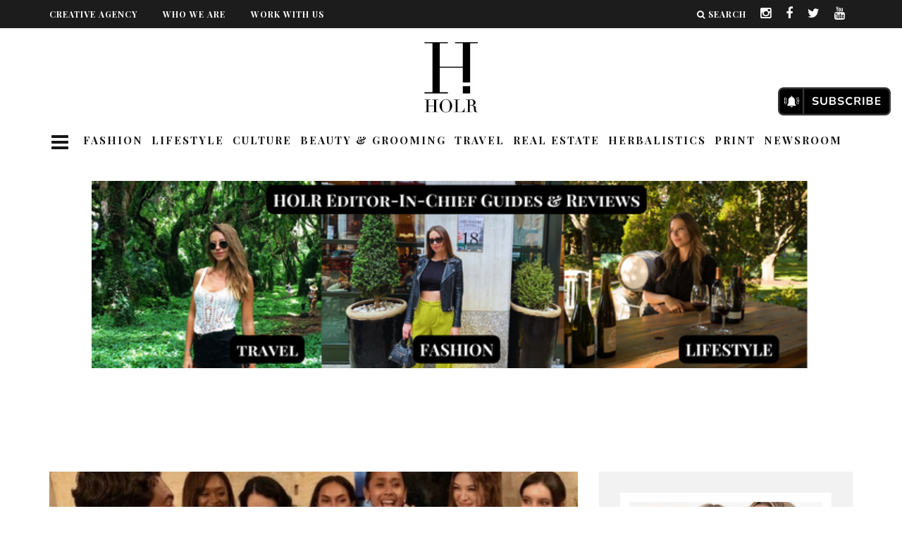

--- FILE ---
content_type: text/html; charset=UTF-8
request_url: https://holrmagazine.com/could-this-be-the-bachelor-twist-featuring-something-thats-never-happened-before/
body_size: 253960
content:
<!-- Custom CSS before PHP -->
<style>
  #logo a img{
      width: auto;
      width: 90px!important;
      object-fit: scale-down;
  }
</style>
<!DOCTYPE html>
<!--[if lt IE 7]><html lang="en" class="no-js lt-ie9 lt-ie8 lt-ie7"> <![endif]-->
<!--[if (IE 7)&!(IEMobile)]><html lang="en" class="no-js lt-ie9 lt-ie8"><![endif]-->
<!--[if (IE 8)&!(IEMobile)]><html lang="en" class="no-js lt-ie9"><![endif]-->
<!--[if gt IE 8]><!--> <html lang="en" class="no-js"><!--<![endif]-->

  <head><meta charset="utf-8"><script>if(navigator.userAgent.match(/MSIE|Internet Explorer/i)||navigator.userAgent.match(/Trident\/7\..*?rv:11/i)){var href=document.location.href;if(!href.match(/[?&]nowprocket/)){if(href.indexOf("?")==-1){if(href.indexOf("#")==-1){document.location.href=href+"?nowprocket=1"}else{document.location.href=href.replace("#","?nowprocket=1#")}}else{if(href.indexOf("#")==-1){document.location.href=href+"&nowprocket=1"}else{document.location.href=href.replace("#","&nowprocket=1#")}}}}</script><script>(()=>{class RocketLazyLoadScripts{constructor(){this.v="2.0.4",this.userEvents=["keydown","keyup","mousedown","mouseup","mousemove","mouseover","mouseout","touchmove","touchstart","touchend","touchcancel","wheel","click","dblclick","input"],this.attributeEvents=["onblur","onclick","oncontextmenu","ondblclick","onfocus","onmousedown","onmouseenter","onmouseleave","onmousemove","onmouseout","onmouseover","onmouseup","onmousewheel","onscroll","onsubmit"]}async t(){this.i(),this.o(),/iP(ad|hone)/.test(navigator.userAgent)&&this.h(),this.u(),this.l(this),this.m(),this.k(this),this.p(this),this._(),await Promise.all([this.R(),this.L()]),this.lastBreath=Date.now(),this.S(this),this.P(),this.D(),this.O(),this.M(),await this.C(this.delayedScripts.normal),await this.C(this.delayedScripts.defer),await this.C(this.delayedScripts.async),await this.T(),await this.F(),await this.j(),await this.A(),window.dispatchEvent(new Event("rocket-allScriptsLoaded")),this.everythingLoaded=!0,this.lastTouchEnd&&await new Promise(t=>setTimeout(t,500-Date.now()+this.lastTouchEnd)),this.I(),this.H(),this.U(),this.W()}i(){this.CSPIssue=sessionStorage.getItem("rocketCSPIssue"),document.addEventListener("securitypolicyviolation",t=>{this.CSPIssue||"script-src-elem"!==t.violatedDirective||"data"!==t.blockedURI||(this.CSPIssue=!0,sessionStorage.setItem("rocketCSPIssue",!0))},{isRocket:!0})}o(){window.addEventListener("pageshow",t=>{this.persisted=t.persisted,this.realWindowLoadedFired=!0},{isRocket:!0}),window.addEventListener("pagehide",()=>{this.onFirstUserAction=null},{isRocket:!0})}h(){let t;function e(e){t=e}window.addEventListener("touchstart",e,{isRocket:!0}),window.addEventListener("touchend",function i(o){o.changedTouches[0]&&t.changedTouches[0]&&Math.abs(o.changedTouches[0].pageX-t.changedTouches[0].pageX)<10&&Math.abs(o.changedTouches[0].pageY-t.changedTouches[0].pageY)<10&&o.timeStamp-t.timeStamp<200&&(window.removeEventListener("touchstart",e,{isRocket:!0}),window.removeEventListener("touchend",i,{isRocket:!0}),"INPUT"===o.target.tagName&&"text"===o.target.type||(o.target.dispatchEvent(new TouchEvent("touchend",{target:o.target,bubbles:!0})),o.target.dispatchEvent(new MouseEvent("mouseover",{target:o.target,bubbles:!0})),o.target.dispatchEvent(new PointerEvent("click",{target:o.target,bubbles:!0,cancelable:!0,detail:1,clientX:o.changedTouches[0].clientX,clientY:o.changedTouches[0].clientY})),event.preventDefault()))},{isRocket:!0})}q(t){this.userActionTriggered||("mousemove"!==t.type||this.firstMousemoveIgnored?"keyup"===t.type||"mouseover"===t.type||"mouseout"===t.type||(this.userActionTriggered=!0,this.onFirstUserAction&&this.onFirstUserAction()):this.firstMousemoveIgnored=!0),"click"===t.type&&t.preventDefault(),t.stopPropagation(),t.stopImmediatePropagation(),"touchstart"===this.lastEvent&&"touchend"===t.type&&(this.lastTouchEnd=Date.now()),"click"===t.type&&(this.lastTouchEnd=0),this.lastEvent=t.type,t.composedPath&&t.composedPath()[0].getRootNode()instanceof ShadowRoot&&(t.rocketTarget=t.composedPath()[0]),this.savedUserEvents.push(t)}u(){this.savedUserEvents=[],this.userEventHandler=this.q.bind(this),this.userEvents.forEach(t=>window.addEventListener(t,this.userEventHandler,{passive:!1,isRocket:!0})),document.addEventListener("visibilitychange",this.userEventHandler,{isRocket:!0})}U(){this.userEvents.forEach(t=>window.removeEventListener(t,this.userEventHandler,{passive:!1,isRocket:!0})),document.removeEventListener("visibilitychange",this.userEventHandler,{isRocket:!0}),this.savedUserEvents.forEach(t=>{(t.rocketTarget||t.target).dispatchEvent(new window[t.constructor.name](t.type,t))})}m(){const t="return false",e=Array.from(this.attributeEvents,t=>"data-rocket-"+t),i="["+this.attributeEvents.join("],[")+"]",o="[data-rocket-"+this.attributeEvents.join("],[data-rocket-")+"]",s=(e,i,o)=>{o&&o!==t&&(e.setAttribute("data-rocket-"+i,o),e["rocket"+i]=new Function("event",o),e.setAttribute(i,t))};new MutationObserver(t=>{for(const n of t)"attributes"===n.type&&(n.attributeName.startsWith("data-rocket-")||this.everythingLoaded?n.attributeName.startsWith("data-rocket-")&&this.everythingLoaded&&this.N(n.target,n.attributeName.substring(12)):s(n.target,n.attributeName,n.target.getAttribute(n.attributeName))),"childList"===n.type&&n.addedNodes.forEach(t=>{if(t.nodeType===Node.ELEMENT_NODE)if(this.everythingLoaded)for(const i of[t,...t.querySelectorAll(o)])for(const t of i.getAttributeNames())e.includes(t)&&this.N(i,t.substring(12));else for(const e of[t,...t.querySelectorAll(i)])for(const t of e.getAttributeNames())this.attributeEvents.includes(t)&&s(e,t,e.getAttribute(t))})}).observe(document,{subtree:!0,childList:!0,attributeFilter:[...this.attributeEvents,...e]})}I(){this.attributeEvents.forEach(t=>{document.querySelectorAll("[data-rocket-"+t+"]").forEach(e=>{this.N(e,t)})})}N(t,e){const i=t.getAttribute("data-rocket-"+e);i&&(t.setAttribute(e,i),t.removeAttribute("data-rocket-"+e))}k(t){Object.defineProperty(HTMLElement.prototype,"onclick",{get(){return this.rocketonclick||null},set(e){this.rocketonclick=e,this.setAttribute(t.everythingLoaded?"onclick":"data-rocket-onclick","this.rocketonclick(event)")}})}S(t){function e(e,i){let o=e[i];e[i]=null,Object.defineProperty(e,i,{get:()=>o,set(s){t.everythingLoaded?o=s:e["rocket"+i]=o=s}})}e(document,"onreadystatechange"),e(window,"onload"),e(window,"onpageshow");try{Object.defineProperty(document,"readyState",{get:()=>t.rocketReadyState,set(e){t.rocketReadyState=e},configurable:!0}),document.readyState="loading"}catch(t){console.log("WPRocket DJE readyState conflict, bypassing")}}l(t){this.originalAddEventListener=EventTarget.prototype.addEventListener,this.originalRemoveEventListener=EventTarget.prototype.removeEventListener,this.savedEventListeners=[],EventTarget.prototype.addEventListener=function(e,i,o){o&&o.isRocket||!t.B(e,this)&&!t.userEvents.includes(e)||t.B(e,this)&&!t.userActionTriggered||e.startsWith("rocket-")||t.everythingLoaded?t.originalAddEventListener.call(this,e,i,o):(t.savedEventListeners.push({target:this,remove:!1,type:e,func:i,options:o}),"mouseenter"!==e&&"mouseleave"!==e||t.originalAddEventListener.call(this,e,t.savedUserEvents.push,o))},EventTarget.prototype.removeEventListener=function(e,i,o){o&&o.isRocket||!t.B(e,this)&&!t.userEvents.includes(e)||t.B(e,this)&&!t.userActionTriggered||e.startsWith("rocket-")||t.everythingLoaded?t.originalRemoveEventListener.call(this,e,i,o):t.savedEventListeners.push({target:this,remove:!0,type:e,func:i,options:o})}}J(t,e){this.savedEventListeners=this.savedEventListeners.filter(i=>{let o=i.type,s=i.target||window;return e!==o||t!==s||(this.B(o,s)&&(i.type="rocket-"+o),this.$(i),!1)})}H(){EventTarget.prototype.addEventListener=this.originalAddEventListener,EventTarget.prototype.removeEventListener=this.originalRemoveEventListener,this.savedEventListeners.forEach(t=>this.$(t))}$(t){t.remove?this.originalRemoveEventListener.call(t.target,t.type,t.func,t.options):this.originalAddEventListener.call(t.target,t.type,t.func,t.options)}p(t){let e;function i(e){return t.everythingLoaded?e:e.split(" ").map(t=>"load"===t||t.startsWith("load.")?"rocket-jquery-load":t).join(" ")}function o(o){function s(e){const s=o.fn[e];o.fn[e]=o.fn.init.prototype[e]=function(){return this[0]===window&&t.userActionTriggered&&("string"==typeof arguments[0]||arguments[0]instanceof String?arguments[0]=i(arguments[0]):"object"==typeof arguments[0]&&Object.keys(arguments[0]).forEach(t=>{const e=arguments[0][t];delete arguments[0][t],arguments[0][i(t)]=e})),s.apply(this,arguments),this}}if(o&&o.fn&&!t.allJQueries.includes(o)){const e={DOMContentLoaded:[],"rocket-DOMContentLoaded":[]};for(const t in e)document.addEventListener(t,()=>{e[t].forEach(t=>t())},{isRocket:!0});o.fn.ready=o.fn.init.prototype.ready=function(i){function s(){parseInt(o.fn.jquery)>2?setTimeout(()=>i.bind(document)(o)):i.bind(document)(o)}return"function"==typeof i&&(t.realDomReadyFired?!t.userActionTriggered||t.fauxDomReadyFired?s():e["rocket-DOMContentLoaded"].push(s):e.DOMContentLoaded.push(s)),o([])},s("on"),s("one"),s("off"),t.allJQueries.push(o)}e=o}t.allJQueries=[],o(window.jQuery),Object.defineProperty(window,"jQuery",{get:()=>e,set(t){o(t)}})}P(){const t=new Map;document.write=document.writeln=function(e){const i=document.currentScript,o=document.createRange(),s=i.parentElement;let n=t.get(i);void 0===n&&(n=i.nextSibling,t.set(i,n));const c=document.createDocumentFragment();o.setStart(c,0),c.appendChild(o.createContextualFragment(e)),s.insertBefore(c,n)}}async R(){return new Promise(t=>{this.userActionTriggered?t():this.onFirstUserAction=t})}async L(){return new Promise(t=>{document.addEventListener("DOMContentLoaded",()=>{this.realDomReadyFired=!0,t()},{isRocket:!0})})}async j(){return this.realWindowLoadedFired?Promise.resolve():new Promise(t=>{window.addEventListener("load",t,{isRocket:!0})})}M(){this.pendingScripts=[];this.scriptsMutationObserver=new MutationObserver(t=>{for(const e of t)e.addedNodes.forEach(t=>{"SCRIPT"!==t.tagName||t.noModule||t.isWPRocket||this.pendingScripts.push({script:t,promise:new Promise(e=>{const i=()=>{const i=this.pendingScripts.findIndex(e=>e.script===t);i>=0&&this.pendingScripts.splice(i,1),e()};t.addEventListener("load",i,{isRocket:!0}),t.addEventListener("error",i,{isRocket:!0}),setTimeout(i,1e3)})})})}),this.scriptsMutationObserver.observe(document,{childList:!0,subtree:!0})}async F(){await this.X(),this.pendingScripts.length?(await this.pendingScripts[0].promise,await this.F()):this.scriptsMutationObserver.disconnect()}D(){this.delayedScripts={normal:[],async:[],defer:[]},document.querySelectorAll("script[type$=rocketlazyloadscript]").forEach(t=>{t.hasAttribute("data-rocket-src")?t.hasAttribute("async")&&!1!==t.async?this.delayedScripts.async.push(t):t.hasAttribute("defer")&&!1!==t.defer||"module"===t.getAttribute("data-rocket-type")?this.delayedScripts.defer.push(t):this.delayedScripts.normal.push(t):this.delayedScripts.normal.push(t)})}async _(){await this.L();let t=[];document.querySelectorAll("script[type$=rocketlazyloadscript][data-rocket-src]").forEach(e=>{let i=e.getAttribute("data-rocket-src");if(i&&!i.startsWith("data:")){i.startsWith("//")&&(i=location.protocol+i);try{const o=new URL(i).origin;o!==location.origin&&t.push({src:o,crossOrigin:e.crossOrigin||"module"===e.getAttribute("data-rocket-type")})}catch(t){}}}),t=[...new Map(t.map(t=>[JSON.stringify(t),t])).values()],this.Y(t,"preconnect")}async G(t){if(await this.K(),!0!==t.noModule||!("noModule"in HTMLScriptElement.prototype))return new Promise(e=>{let i;function o(){(i||t).setAttribute("data-rocket-status","executed"),e()}try{if(navigator.userAgent.includes("Firefox/")||""===navigator.vendor||this.CSPIssue)i=document.createElement("script"),[...t.attributes].forEach(t=>{let e=t.nodeName;"type"!==e&&("data-rocket-type"===e&&(e="type"),"data-rocket-src"===e&&(e="src"),i.setAttribute(e,t.nodeValue))}),t.text&&(i.text=t.text),t.nonce&&(i.nonce=t.nonce),i.hasAttribute("src")?(i.addEventListener("load",o,{isRocket:!0}),i.addEventListener("error",()=>{i.setAttribute("data-rocket-status","failed-network"),e()},{isRocket:!0}),setTimeout(()=>{i.isConnected||e()},1)):(i.text=t.text,o()),i.isWPRocket=!0,t.parentNode.replaceChild(i,t);else{const i=t.getAttribute("data-rocket-type"),s=t.getAttribute("data-rocket-src");i?(t.type=i,t.removeAttribute("data-rocket-type")):t.removeAttribute("type"),t.addEventListener("load",o,{isRocket:!0}),t.addEventListener("error",i=>{this.CSPIssue&&i.target.src.startsWith("data:")?(console.log("WPRocket: CSP fallback activated"),t.removeAttribute("src"),this.G(t).then(e)):(t.setAttribute("data-rocket-status","failed-network"),e())},{isRocket:!0}),s?(t.fetchPriority="high",t.removeAttribute("data-rocket-src"),t.src=s):t.src="data:text/javascript;base64,"+window.btoa(unescape(encodeURIComponent(t.text)))}}catch(i){t.setAttribute("data-rocket-status","failed-transform"),e()}});t.setAttribute("data-rocket-status","skipped")}async C(t){const e=t.shift();return e?(e.isConnected&&await this.G(e),this.C(t)):Promise.resolve()}O(){this.Y([...this.delayedScripts.normal,...this.delayedScripts.defer,...this.delayedScripts.async],"preload")}Y(t,e){this.trash=this.trash||[];let i=!0;var o=document.createDocumentFragment();t.forEach(t=>{const s=t.getAttribute&&t.getAttribute("data-rocket-src")||t.src;if(s&&!s.startsWith("data:")){const n=document.createElement("link");n.href=s,n.rel=e,"preconnect"!==e&&(n.as="script",n.fetchPriority=i?"high":"low"),t.getAttribute&&"module"===t.getAttribute("data-rocket-type")&&(n.crossOrigin=!0),t.crossOrigin&&(n.crossOrigin=t.crossOrigin),t.integrity&&(n.integrity=t.integrity),t.nonce&&(n.nonce=t.nonce),o.appendChild(n),this.trash.push(n),i=!1}}),document.head.appendChild(o)}W(){this.trash.forEach(t=>t.remove())}async T(){try{document.readyState="interactive"}catch(t){}this.fauxDomReadyFired=!0;try{await this.K(),this.J(document,"readystatechange"),document.dispatchEvent(new Event("rocket-readystatechange")),await this.K(),document.rocketonreadystatechange&&document.rocketonreadystatechange(),await this.K(),this.J(document,"DOMContentLoaded"),document.dispatchEvent(new Event("rocket-DOMContentLoaded")),await this.K(),this.J(window,"DOMContentLoaded"),window.dispatchEvent(new Event("rocket-DOMContentLoaded"))}catch(t){console.error(t)}}async A(){try{document.readyState="complete"}catch(t){}try{await this.K(),this.J(document,"readystatechange"),document.dispatchEvent(new Event("rocket-readystatechange")),await this.K(),document.rocketonreadystatechange&&document.rocketonreadystatechange(),await this.K(),this.J(window,"load"),window.dispatchEvent(new Event("rocket-load")),await this.K(),window.rocketonload&&window.rocketonload(),await this.K(),this.allJQueries.forEach(t=>t(window).trigger("rocket-jquery-load")),await this.K(),this.J(window,"pageshow");const t=new Event("rocket-pageshow");t.persisted=this.persisted,window.dispatchEvent(t),await this.K(),window.rocketonpageshow&&window.rocketonpageshow({persisted:this.persisted})}catch(t){console.error(t)}}async K(){Date.now()-this.lastBreath>45&&(await this.X(),this.lastBreath=Date.now())}async X(){return document.hidden?new Promise(t=>setTimeout(t)):new Promise(t=>requestAnimationFrame(t))}B(t,e){return e===document&&"readystatechange"===t||(e===document&&"DOMContentLoaded"===t||(e===window&&"DOMContentLoaded"===t||(e===window&&"load"===t||e===window&&"pageshow"===t)))}static run(){(new RocketLazyLoadScripts).t()}}RocketLazyLoadScripts.run()})();</script>



  <!-- Quantcast Choice. Consent Manager Tag v2.0 (for TCF 2.0) -->
<script type="rocketlazyloadscript" data-rocket-type="text/javascript" async="true">
(function() {
    var host = 'www.themoneytizer.com';
    var element = document.createElement('script');
    var firstScript = document.getElementsByTagName('script')[0];
    var url = 'https://quantcast.mgr.consensu.org'
        .concat('/choice/', '6Fv0cGNfc_bw8', '/', host, '/choice.js');
    var uspTries = 0;
    var uspTriesLimit = 3;
    element.async = true;
    element.type = 'text/javascript';
    element.src = url;

    firstScript.parentNode.insertBefore(element, firstScript);

    function makeStub() {
        var TCF_LOCATOR_NAME = '__tcfapiLocator';
        var queue = [];
        var win = window;
        var cmpFrame;

        function addFrame() {
            var doc = win.document;
            var otherCMP = !!(win.frames[TCF_LOCATOR_NAME]);

            if (!otherCMP) {
                if (doc.body) {
                    var iframe = doc.createElement('iframe');

                    iframe.style.cssText = 'display:none';
                    iframe.name = TCF_LOCATOR_NAME;
                    doc.body.appendChild(iframe);
                } else {
                    setTimeout(addFrame, 5);
                }
            }
            return !otherCMP;
        }

        function tcfAPIHandler() {
            var gdprApplies;
            var args = arguments;

            if (!args.length) {
                return queue;
            } else if (args[0] === 'setGdprApplies') {
                if (
                    args.length > 3 &&
                    args[2] === 2 &&
                    typeof args[3] === 'boolean'
                ) {
                    gdprApplies = args[3];
                    if (typeof args[2] === 'function') {
                        args[2]('set', true);
                    }
                }
            } else if (args[0] === 'ping') {
                var retr = {
                    gdprApplies: gdprApplies,
                    cmpLoaded: false,
                    cmpStatus: 'stub'
                };

                if (typeof args[2] === 'function') {
                    args[2](retr);
                }
            } else {
                queue.push(args);
            }
        }

        function postMessageEventHandler(event) {
            var msgIsString = typeof event.data === 'string';
            var json = {};

            try {
                if (msgIsString) {
                    json = JSON.parse(event.data);
                } else {
                    json = event.data;
                }
            } catch (ignore) {}

            var payload = json.__tcfapiCall;

            if (payload) {
                window.__tcfapi(
                    payload.command,
                    payload.version,
                    function(retValue, success) {
                        var returnMsg = {
                            __tcfapiReturn: {
                                returnValue: retValue,
                                success: success,
                                callId: payload.callId
                            }
                        };
                        if (msgIsString) {
                            returnMsg = JSON.stringify(returnMsg);
                        }
                        event.source.postMessage(returnMsg, '*');
                    },
                    payload.parameter
                );
            }
        }

        while (win) {
            try {
                if (win.frames[TCF_LOCATOR_NAME]) {
                    cmpFrame = win;
                    break;
                }
            } catch (ignore) {}

            if (win === window.top) {
                break;
            }
            win = win.parent;
        }
        if (!cmpFrame) {
            addFrame();
            win.__tcfapi = tcfAPIHandler;
            win.addEventListener('message', postMessageEventHandler, false);
        }
    };

    if (typeof module !== 'undefined') {
        module.exports = makeStub;
    } else {
        makeStub();
    }

    var uspStubFunction = function() {
        var arg = arguments;
        if (typeof window.__uspapi !== uspStubFunction) {
            setTimeout(function() {
                if (typeof window.__uspapi !== 'undefined') {
                    window.__uspapi.apply(window.__uspapi, arg);
                }
            }, 500);
        }
    };

    var checkIfUspIsReady = function() {
        uspTries++;
        if (window.__uspapi === uspStubFunction && uspTries < uspTriesLimit) {
            console.warn('USP is not accessible');
        } else {
            clearInterval(uspInterval);
        }
    };

    if (typeof window.__uspapi === 'undefined') {
        window.__uspapi = uspStubFunction;
        var uspInterval = setInterval(checkIfUspIsReady, 6000);
    }
})();
</script>
<!-- End Quantcast Choice. Consent Manager Tag v2.0 (for TCF 2.0) -->

<!-- Google Tag Manager -->

<script type="rocketlazyloadscript">(function(w,d,s,l,i){w[l]=w[l]||[];w[l].push({'gtm.start':
new Date().getTime(),event:'gtm.js'});var f=d.getElementsByTagName(s)[0],
j=d.createElement(s),dl=l!='dataLayer'?'&l='+l:'';j.async=true;j.src=
'https://www.googletagmanager.com/gtm.js?id='+i+dl;f.parentNode.insertBefore(j,f);
})(window,document,'script','dataLayer','GTM-P8TZ7CX');</script>

<!-- End Google Tag Manager -->


    
    <!-- Google Chrome Frame for IE -->
    <!--[if IE]><meta http-equiv="X-UA-Compatible" content="IE=edge" /><![endif]-->
    <!-- mobile meta -->
                    <meta name="viewport" content="width=device-width, initial-scale=1.0"/>
        
        
    <link rel="pingback" href="https://holrmagazine.com/xmlrpc.php">
<script type="rocketlazyloadscript" data-minify="1" data-rocket-src="https://holrmagazine.com/wp-content/cache/min/1/npm/js-cookie@2.2.1/src/js.cookie.min.js?ver=1767781646" data-rocket-defer defer></script>
    
    
    <!-- head extras -->

    <meta name='robots' content='index, follow, max-image-preview:large, max-snippet:-1, max-video-preview:-1' />
	<style>img:is([sizes="auto" i], [sizes^="auto," i]) { contain-intrinsic-size: 3000px 1500px }</style>
	
	<!-- This site is optimized with the Yoast SEO plugin v26.6 - https://yoast.com/wordpress/plugins/seo/ -->
	<title>Could This Be The Bachelor Twist Featuring &#039;Something That&#039;s Never Happened&#039; Before? -</title>
<link data-rocket-preload as="style" href="https://fonts.googleapis.com/css?family=Playfair%20Display%3A400%2C700%7CSource%20Sans%20Pro%3A400%2C700%2C400italic%7COpen%20Sans%3A300%2C600%7CPlayfair%20Display%3A700&#038;display=swap" rel="preload">
<link href="https://fonts.googleapis.com/css?family=Playfair%20Display%3A400%2C700%7CSource%20Sans%20Pro%3A400%2C700%2C400italic%7COpen%20Sans%3A300%2C600%7CPlayfair%20Display%3A700&#038;display=swap" media="print" onload="this.media=&#039;all&#039;" rel="stylesheet">
<noscript data-wpr-hosted-gf-parameters=""><link rel="stylesheet" href="https://fonts.googleapis.com/css?family=Playfair%20Display%3A400%2C700%7CSource%20Sans%20Pro%3A400%2C700%2C400italic%7COpen%20Sans%3A300%2C600%7CPlayfair%20Display%3A700&#038;display=swap"></noscript>
	<link rel="canonical" href="https://holrmagazine.com/could-this-be-the-bachelor-twist-featuring-something-thats-never-happened-before/" />
	<meta property="og:locale" content="en_US" />
	<meta property="og:type" content="article" />
	<meta property="og:title" content="Could This Be The Bachelor Twist Featuring &#039;Something That&#039;s Never Happened&#039; Before? -" />
	<meta property="og:description" content="HOLR breaks down a rumor floating around on TikTok alleging that there is something that has never happened before on the history of The Bachelor.  CAUTION: *Potential spoilers ahead for The Bachelor!  The Bachelor Spoilers According to this TikTok video posted by user @tik.tok.teacher, there is a rumor going around on the internet alleging that [&hellip;]" />
	<meta property="og:url" content="https://holrmagazine.com/could-this-be-the-bachelor-twist-featuring-something-thats-never-happened-before/" />
	<meta property="article:published_time" content="2024-02-27T13:53:40+00:00" />
	<meta property="og:image" content="https://holrmagazine.com/wp-content/uploads/2024/02/Screen-Shot-2024-02-27-at-8.47.25-AM.png" />
	<meta property="og:image:width" content="950" />
	<meta property="og:image:height" content="852" />
	<meta property="og:image:type" content="image/png" />
	<meta name="author" content="Samantha Vecchiarelli" />
	<meta name="twitter:card" content="summary_large_image" />
	<meta name="twitter:label1" content="Written by" />
	<meta name="twitter:data1" content="Samantha Vecchiarelli" />
	<meta name="twitter:label2" content="Est. reading time" />
	<meta name="twitter:data2" content="1 minute" />
	<script type="application/ld+json" class="yoast-schema-graph">{"@context":"https://schema.org","@graph":[{"@type":"Article","@id":"https://holrmagazine.com/could-this-be-the-bachelor-twist-featuring-something-thats-never-happened-before/#article","isPartOf":{"@id":"https://holrmagazine.com/could-this-be-the-bachelor-twist-featuring-something-thats-never-happened-before/"},"author":{"name":"Samantha Vecchiarelli","@id":"https://holrmagazine.com/#/schema/person/bcf41dd597d72163145a3918b8e5d012"},"headline":"Could This Be The Bachelor Twist Featuring &#8216;Something That&#8217;s Never Happened&#8217; Before?","datePublished":"2024-02-27T13:53:40+00:00","mainEntityOfPage":{"@id":"https://holrmagazine.com/could-this-be-the-bachelor-twist-featuring-something-thats-never-happened-before/"},"wordCount":220,"publisher":{"@id":"https://holrmagazine.com/#organization"},"image":{"@id":"https://holrmagazine.com/could-this-be-the-bachelor-twist-featuring-something-thats-never-happened-before/#primaryimage"},"thumbnailUrl":"https://holrmagazine.com/wp-content/uploads/2024/02/Screen-Shot-2024-02-27-at-8.47.25-AM.png","keywords":["the bachelor","the bachelor spoilers"],"articleSection":["Culture"],"inLanguage":"en"},{"@type":"WebPage","@id":"https://holrmagazine.com/could-this-be-the-bachelor-twist-featuring-something-thats-never-happened-before/","url":"https://holrmagazine.com/could-this-be-the-bachelor-twist-featuring-something-thats-never-happened-before/","name":"Could This Be The Bachelor Twist Featuring 'Something That's Never Happened' Before? -","isPartOf":{"@id":"https://holrmagazine.com/#website"},"primaryImageOfPage":{"@id":"https://holrmagazine.com/could-this-be-the-bachelor-twist-featuring-something-thats-never-happened-before/#primaryimage"},"image":{"@id":"https://holrmagazine.com/could-this-be-the-bachelor-twist-featuring-something-thats-never-happened-before/#primaryimage"},"thumbnailUrl":"https://holrmagazine.com/wp-content/uploads/2024/02/Screen-Shot-2024-02-27-at-8.47.25-AM.png","datePublished":"2024-02-27T13:53:40+00:00","breadcrumb":{"@id":"https://holrmagazine.com/could-this-be-the-bachelor-twist-featuring-something-thats-never-happened-before/#breadcrumb"},"inLanguage":"en","potentialAction":[{"@type":"ReadAction","target":["https://holrmagazine.com/could-this-be-the-bachelor-twist-featuring-something-thats-never-happened-before/"]}]},{"@type":"ImageObject","inLanguage":"en","@id":"https://holrmagazine.com/could-this-be-the-bachelor-twist-featuring-something-thats-never-happened-before/#primaryimage","url":"https://holrmagazine.com/wp-content/uploads/2024/02/Screen-Shot-2024-02-27-at-8.47.25-AM.png","contentUrl":"https://holrmagazine.com/wp-content/uploads/2024/02/Screen-Shot-2024-02-27-at-8.47.25-AM.png","width":950,"height":852,"caption":"Could This Be The Bachelor Twist Featuring 'Something That's Never Happened' Before?"},{"@type":"BreadcrumbList","@id":"https://holrmagazine.com/could-this-be-the-bachelor-twist-featuring-something-thats-never-happened-before/#breadcrumb","itemListElement":[{"@type":"ListItem","position":1,"name":"Home","item":"https://holrmagazine.com/"},{"@type":"ListItem","position":2,"name":"Could This Be The Bachelor Twist Featuring &#8216;Something That&#8217;s Never Happened&#8217; Before?"}]},{"@type":"WebSite","@id":"https://holrmagazine.com/#website","url":"https://holrmagazine.com/","name":"","description":"","publisher":{"@id":"https://holrmagazine.com/#organization"},"potentialAction":[{"@type":"SearchAction","target":{"@type":"EntryPoint","urlTemplate":"https://holrmagazine.com/?s={search_term_string}"},"query-input":{"@type":"PropertyValueSpecification","valueRequired":true,"valueName":"search_term_string"}}],"inLanguage":"en"},{"@type":"Organization","@id":"https://holrmagazine.com/#organization","name":"HOLR Magazine","url":"https://holrmagazine.com/","logo":{"@type":"ImageObject","inLanguage":"en","@id":"https://holrmagazine.com/#/schema/logo/image/","url":"https://holrmagazine.com/wp-content/uploads/2022/03/S7LKGR7W_400x400.jpeg","contentUrl":"https://holrmagazine.com/wp-content/uploads/2022/03/S7LKGR7W_400x400.jpeg","width":400,"height":400,"caption":"HOLR Magazine"},"image":{"@id":"https://holrmagazine.com/#/schema/logo/image/"}},{"@type":"Person","@id":"https://holrmagazine.com/#/schema/person/bcf41dd597d72163145a3918b8e5d012","name":"Samantha Vecchiarelli","image":{"@type":"ImageObject","inLanguage":"en","@id":"https://holrmagazine.com/#/schema/person/image/","url":"https://secure.gravatar.com/avatar/a4c9cf8d104170c7ad5d92635bb1468a7e0e4e8c44be31e76f620ab55d060c89?s=96&d=mm&r=g","contentUrl":"https://secure.gravatar.com/avatar/a4c9cf8d104170c7ad5d92635bb1468a7e0e4e8c44be31e76f620ab55d060c89?s=96&d=mm&r=g","caption":"Samantha Vecchiarelli"},"description":"Samantha Vecchiarelli is the Senior Editor at HOLR Magazine. Based in Toronto, Canada, Samantha covers top-trending content, with a focus on culture, fashion, travel, and beauty news. Samantha also heads the HOLR Chats features section, where she interviews notable celebrity figures, social media stars, and brand founders.","url":"https://holrmagazine.com/author/sam/"}]}</script>
	<!-- / Yoast SEO plugin. -->


<link rel='dns-prefetch' href='//proxy.beyondwords.io' />
<link rel='dns-prefetch' href='//stats.wp.com' />
<link rel='dns-prefetch' href='//fonts.googleapis.com' />
<link href='https://fonts.gstatic.com' crossorigin rel='preconnect' />
<link rel="alternate" type="application/rss+xml" title=" &raquo; Feed" href="https://holrmagazine.com/feed/" />
<link rel="alternate" type="application/rss+xml" title=" &raquo; Comments Feed" href="https://holrmagazine.com/comments/feed/" />
<!-- holrmagazine.com is managing ads with Advanced Ads 2.0.14 – https://wpadvancedads.com/ --><!--noptimize--><script type="rocketlazyloadscript" id="holrm-ready">
			window.advanced_ads_ready=function(e,a){a=a||"complete";var d=function(e){return"interactive"===a?"loading"!==e:"complete"===e};d(document.readyState)?e():document.addEventListener("readystatechange",(function(a){d(a.target.readyState)&&e()}),{once:"interactive"===a})},window.advanced_ads_ready_queue=window.advanced_ads_ready_queue||[];		</script>
		<!--/noptimize--><link rel='stylesheet' id='sbi_styles-css' href='https://holrmagazine.com/wp-content/cache/background-css/1/holrmagazine.com/wp-content/plugins/instagram-feed/css/sbi-styles.min.css?ver=6.10.0&wpr_t=1768977308' type='text/css' media='all' />
<style id='wp-emoji-styles-inline-css' type='text/css'>

	img.wp-smiley, img.emoji {
		display: inline !important;
		border: none !important;
		box-shadow: none !important;
		height: 1em !important;
		width: 1em !important;
		margin: 0 0.07em !important;
		vertical-align: -0.1em !important;
		background: none !important;
		padding: 0 !important;
	}
</style>
<link rel='stylesheet' id='wp-block-library-css' href='https://holrmagazine.com/wp-includes/css/dist/block-library/style.min.css?ver=6.8.2' type='text/css' media='all' />
<style id='classic-theme-styles-inline-css' type='text/css'>
/*! This file is auto-generated */
.wp-block-button__link{color:#fff;background-color:#32373c;border-radius:9999px;box-shadow:none;text-decoration:none;padding:calc(.667em + 2px) calc(1.333em + 2px);font-size:1.125em}.wp-block-file__button{background:#32373c;color:#fff;text-decoration:none}
</style>
<link rel='stylesheet' id='mediaelement-css' href='https://holrmagazine.com/wp-content/cache/background-css/1/holrmagazine.com/wp-includes/js/mediaelement/mediaelementplayer-legacy.min.css?ver=4.2.17&wpr_t=1768977308' type='text/css' media='all' />
<link rel='stylesheet' id='wp-mediaelement-css' href='https://holrmagazine.com/wp-includes/js/mediaelement/wp-mediaelement.min.css?ver=6.8.2' type='text/css' media='all' />
<style id='jetpack-sharing-buttons-style-inline-css' type='text/css'>
.jetpack-sharing-buttons__services-list{display:flex;flex-direction:row;flex-wrap:wrap;gap:0;list-style-type:none;margin:5px;padding:0}.jetpack-sharing-buttons__services-list.has-small-icon-size{font-size:12px}.jetpack-sharing-buttons__services-list.has-normal-icon-size{font-size:16px}.jetpack-sharing-buttons__services-list.has-large-icon-size{font-size:24px}.jetpack-sharing-buttons__services-list.has-huge-icon-size{font-size:36px}@media print{.jetpack-sharing-buttons__services-list{display:none!important}}.editor-styles-wrapper .wp-block-jetpack-sharing-buttons{gap:0;padding-inline-start:0}ul.jetpack-sharing-buttons__services-list.has-background{padding:1.25em 2.375em}
</style>
<style id='global-styles-inline-css' type='text/css'>
:root{--wp--preset--aspect-ratio--square: 1;--wp--preset--aspect-ratio--4-3: 4/3;--wp--preset--aspect-ratio--3-4: 3/4;--wp--preset--aspect-ratio--3-2: 3/2;--wp--preset--aspect-ratio--2-3: 2/3;--wp--preset--aspect-ratio--16-9: 16/9;--wp--preset--aspect-ratio--9-16: 9/16;--wp--preset--color--black: #000000;--wp--preset--color--cyan-bluish-gray: #abb8c3;--wp--preset--color--white: #ffffff;--wp--preset--color--pale-pink: #f78da7;--wp--preset--color--vivid-red: #cf2e2e;--wp--preset--color--luminous-vivid-orange: #ff6900;--wp--preset--color--luminous-vivid-amber: #fcb900;--wp--preset--color--light-green-cyan: #7bdcb5;--wp--preset--color--vivid-green-cyan: #00d084;--wp--preset--color--pale-cyan-blue: #8ed1fc;--wp--preset--color--vivid-cyan-blue: #0693e3;--wp--preset--color--vivid-purple: #9b51e0;--wp--preset--gradient--vivid-cyan-blue-to-vivid-purple: linear-gradient(135deg,rgba(6,147,227,1) 0%,rgb(155,81,224) 100%);--wp--preset--gradient--light-green-cyan-to-vivid-green-cyan: linear-gradient(135deg,rgb(122,220,180) 0%,rgb(0,208,130) 100%);--wp--preset--gradient--luminous-vivid-amber-to-luminous-vivid-orange: linear-gradient(135deg,rgba(252,185,0,1) 0%,rgba(255,105,0,1) 100%);--wp--preset--gradient--luminous-vivid-orange-to-vivid-red: linear-gradient(135deg,rgba(255,105,0,1) 0%,rgb(207,46,46) 100%);--wp--preset--gradient--very-light-gray-to-cyan-bluish-gray: linear-gradient(135deg,rgb(238,238,238) 0%,rgb(169,184,195) 100%);--wp--preset--gradient--cool-to-warm-spectrum: linear-gradient(135deg,rgb(74,234,220) 0%,rgb(151,120,209) 20%,rgb(207,42,186) 40%,rgb(238,44,130) 60%,rgb(251,105,98) 80%,rgb(254,248,76) 100%);--wp--preset--gradient--blush-light-purple: linear-gradient(135deg,rgb(255,206,236) 0%,rgb(152,150,240) 100%);--wp--preset--gradient--blush-bordeaux: linear-gradient(135deg,rgb(254,205,165) 0%,rgb(254,45,45) 50%,rgb(107,0,62) 100%);--wp--preset--gradient--luminous-dusk: linear-gradient(135deg,rgb(255,203,112) 0%,rgb(199,81,192) 50%,rgb(65,88,208) 100%);--wp--preset--gradient--pale-ocean: linear-gradient(135deg,rgb(255,245,203) 0%,rgb(182,227,212) 50%,rgb(51,167,181) 100%);--wp--preset--gradient--electric-grass: linear-gradient(135deg,rgb(202,248,128) 0%,rgb(113,206,126) 100%);--wp--preset--gradient--midnight: linear-gradient(135deg,rgb(2,3,129) 0%,rgb(40,116,252) 100%);--wp--preset--font-size--small: 13px;--wp--preset--font-size--medium: 20px;--wp--preset--font-size--large: 36px;--wp--preset--font-size--x-large: 42px;--wp--preset--spacing--20: 0.44rem;--wp--preset--spacing--30: 0.67rem;--wp--preset--spacing--40: 1rem;--wp--preset--spacing--50: 1.5rem;--wp--preset--spacing--60: 2.25rem;--wp--preset--spacing--70: 3.38rem;--wp--preset--spacing--80: 5.06rem;--wp--preset--shadow--natural: 6px 6px 9px rgba(0, 0, 0, 0.2);--wp--preset--shadow--deep: 12px 12px 50px rgba(0, 0, 0, 0.4);--wp--preset--shadow--sharp: 6px 6px 0px rgba(0, 0, 0, 0.2);--wp--preset--shadow--outlined: 6px 6px 0px -3px rgba(255, 255, 255, 1), 6px 6px rgba(0, 0, 0, 1);--wp--preset--shadow--crisp: 6px 6px 0px rgba(0, 0, 0, 1);}:where(.is-layout-flex){gap: 0.5em;}:where(.is-layout-grid){gap: 0.5em;}body .is-layout-flex{display: flex;}.is-layout-flex{flex-wrap: wrap;align-items: center;}.is-layout-flex > :is(*, div){margin: 0;}body .is-layout-grid{display: grid;}.is-layout-grid > :is(*, div){margin: 0;}:where(.wp-block-columns.is-layout-flex){gap: 2em;}:where(.wp-block-columns.is-layout-grid){gap: 2em;}:where(.wp-block-post-template.is-layout-flex){gap: 1.25em;}:where(.wp-block-post-template.is-layout-grid){gap: 1.25em;}.has-black-color{color: var(--wp--preset--color--black) !important;}.has-cyan-bluish-gray-color{color: var(--wp--preset--color--cyan-bluish-gray) !important;}.has-white-color{color: var(--wp--preset--color--white) !important;}.has-pale-pink-color{color: var(--wp--preset--color--pale-pink) !important;}.has-vivid-red-color{color: var(--wp--preset--color--vivid-red) !important;}.has-luminous-vivid-orange-color{color: var(--wp--preset--color--luminous-vivid-orange) !important;}.has-luminous-vivid-amber-color{color: var(--wp--preset--color--luminous-vivid-amber) !important;}.has-light-green-cyan-color{color: var(--wp--preset--color--light-green-cyan) !important;}.has-vivid-green-cyan-color{color: var(--wp--preset--color--vivid-green-cyan) !important;}.has-pale-cyan-blue-color{color: var(--wp--preset--color--pale-cyan-blue) !important;}.has-vivid-cyan-blue-color{color: var(--wp--preset--color--vivid-cyan-blue) !important;}.has-vivid-purple-color{color: var(--wp--preset--color--vivid-purple) !important;}.has-black-background-color{background-color: var(--wp--preset--color--black) !important;}.has-cyan-bluish-gray-background-color{background-color: var(--wp--preset--color--cyan-bluish-gray) !important;}.has-white-background-color{background-color: var(--wp--preset--color--white) !important;}.has-pale-pink-background-color{background-color: var(--wp--preset--color--pale-pink) !important;}.has-vivid-red-background-color{background-color: var(--wp--preset--color--vivid-red) !important;}.has-luminous-vivid-orange-background-color{background-color: var(--wp--preset--color--luminous-vivid-orange) !important;}.has-luminous-vivid-amber-background-color{background-color: var(--wp--preset--color--luminous-vivid-amber) !important;}.has-light-green-cyan-background-color{background-color: var(--wp--preset--color--light-green-cyan) !important;}.has-vivid-green-cyan-background-color{background-color: var(--wp--preset--color--vivid-green-cyan) !important;}.has-pale-cyan-blue-background-color{background-color: var(--wp--preset--color--pale-cyan-blue) !important;}.has-vivid-cyan-blue-background-color{background-color: var(--wp--preset--color--vivid-cyan-blue) !important;}.has-vivid-purple-background-color{background-color: var(--wp--preset--color--vivid-purple) !important;}.has-black-border-color{border-color: var(--wp--preset--color--black) !important;}.has-cyan-bluish-gray-border-color{border-color: var(--wp--preset--color--cyan-bluish-gray) !important;}.has-white-border-color{border-color: var(--wp--preset--color--white) !important;}.has-pale-pink-border-color{border-color: var(--wp--preset--color--pale-pink) !important;}.has-vivid-red-border-color{border-color: var(--wp--preset--color--vivid-red) !important;}.has-luminous-vivid-orange-border-color{border-color: var(--wp--preset--color--luminous-vivid-orange) !important;}.has-luminous-vivid-amber-border-color{border-color: var(--wp--preset--color--luminous-vivid-amber) !important;}.has-light-green-cyan-border-color{border-color: var(--wp--preset--color--light-green-cyan) !important;}.has-vivid-green-cyan-border-color{border-color: var(--wp--preset--color--vivid-green-cyan) !important;}.has-pale-cyan-blue-border-color{border-color: var(--wp--preset--color--pale-cyan-blue) !important;}.has-vivid-cyan-blue-border-color{border-color: var(--wp--preset--color--vivid-cyan-blue) !important;}.has-vivid-purple-border-color{border-color: var(--wp--preset--color--vivid-purple) !important;}.has-vivid-cyan-blue-to-vivid-purple-gradient-background{background: var(--wp--preset--gradient--vivid-cyan-blue-to-vivid-purple) !important;}.has-light-green-cyan-to-vivid-green-cyan-gradient-background{background: var(--wp--preset--gradient--light-green-cyan-to-vivid-green-cyan) !important;}.has-luminous-vivid-amber-to-luminous-vivid-orange-gradient-background{background: var(--wp--preset--gradient--luminous-vivid-amber-to-luminous-vivid-orange) !important;}.has-luminous-vivid-orange-to-vivid-red-gradient-background{background: var(--wp--preset--gradient--luminous-vivid-orange-to-vivid-red) !important;}.has-very-light-gray-to-cyan-bluish-gray-gradient-background{background: var(--wp--preset--gradient--very-light-gray-to-cyan-bluish-gray) !important;}.has-cool-to-warm-spectrum-gradient-background{background: var(--wp--preset--gradient--cool-to-warm-spectrum) !important;}.has-blush-light-purple-gradient-background{background: var(--wp--preset--gradient--blush-light-purple) !important;}.has-blush-bordeaux-gradient-background{background: var(--wp--preset--gradient--blush-bordeaux) !important;}.has-luminous-dusk-gradient-background{background: var(--wp--preset--gradient--luminous-dusk) !important;}.has-pale-ocean-gradient-background{background: var(--wp--preset--gradient--pale-ocean) !important;}.has-electric-grass-gradient-background{background: var(--wp--preset--gradient--electric-grass) !important;}.has-midnight-gradient-background{background: var(--wp--preset--gradient--midnight) !important;}.has-small-font-size{font-size: var(--wp--preset--font-size--small) !important;}.has-medium-font-size{font-size: var(--wp--preset--font-size--medium) !important;}.has-large-font-size{font-size: var(--wp--preset--font-size--large) !important;}.has-x-large-font-size{font-size: var(--wp--preset--font-size--x-large) !important;}
:where(.wp-block-post-template.is-layout-flex){gap: 1.25em;}:where(.wp-block-post-template.is-layout-grid){gap: 1.25em;}
:where(.wp-block-columns.is-layout-flex){gap: 2em;}:where(.wp-block-columns.is-layout-grid){gap: 2em;}
:root :where(.wp-block-pullquote){font-size: 1.5em;line-height: 1.6;}
</style>
<link data-minify="1" rel='stylesheet' id='font-awesome-css' href='https://holrmagazine.com/wp-content/cache/min/1/wp-content/plugins/post-carousel/public/assets/css/font-awesome.min.css?ver=1767781646' type='text/css' media='all' />
<link data-minify="1" rel='stylesheet' id='pcp_swiper-css' href='https://holrmagazine.com/wp-content/cache/min/1/wp-content/plugins/post-carousel/public/assets/css/swiper-bundle.min.css?ver=1767781646' type='text/css' media='all' />
<link data-minify="1" rel='stylesheet' id='pcp_fonttello_icon-css' href='https://holrmagazine.com/wp-content/cache/min/1/wp-content/plugins/post-carousel/admin/assets/css/fontello.min.css?ver=1767781646' type='text/css' media='all' />
<link rel='stylesheet' id='pcp-style-css' href='https://holrmagazine.com/wp-content/cache/background-css/1/holrmagazine.com/wp-content/plugins/post-carousel/public/assets/css/style.min.css?ver=3.0.11&wpr_t=1768977308' type='text/css' media='all' />
<style id='pcp-style-inline-css' type='text/css'>
#pcp_wrapper-109897:not(.sps-glossary-layout) .sp-pcp-row,#pcp_wrapper-109897 .sps-glossary-items-group .sps-glossary-items-content {margin-right: -10px;margin-left: -10px;}#pcp_wrapper-109897 .sp-pcp-row [class*='sp-pcp-col-']{padding-right: 10px;padding-left: 10px; padding-bottom:20px;}.pcp-wrapper-109897 .sp-pcp-title a {color: #111;display: inherit;} .pcp-wrapper-109897 .sp-pcp-title a:hover {color: #e1624b;}#pcp_wrapper-109897 .sp-pcp-post {padding: 0 0 0 0;}#pcp_wrapper-109897.sp-slider_layout .sp-pcp-post .sp-pcp-post-details {top: 0; right:0; bottom:0; left:0;}#pcp_wrapper-109897 .sp-pcp-post {border: 0px solid #e2e2e2; border-radius: 0px }#pcp_wrapper-109897 .sp-pcp-post{background-color: transparent;}#pcp_wrapper-109897 .pcp-post-thumb-wrapper{border: 0px solid #dddddd;border-radius:0px;}.pcp-wrapper-109897 .sp-pcp-post-meta li,.pcp-wrapper-109897 .sp-pcp-post-meta ul,.pcp-wrapper-109897 .sp-pcp-post-meta li a{color: #888;}.pcp-wrapper-109897 .sp-pcp-post-meta li a:hover{color: #e1624b;}@media (min-width: 1200px) {.sp-pcp-row .sp-pcp-col-xl-1 {flex: 0 0 100%;}.sp-pcp-row .sp-pcp-col-xl-2 {flex: 1 1 calc( 50% - 20px);}.sp-pcp-row .sp-pcp-col-xl-3 {flex: 1 1 calc( 33.333% - 20px);}.sp-pcp-row .sp-pcp-col-xl-4 {flex: 1 1 calc( 25% - 20px);}.sp-pcp-row .sp-pcp-col-xl-5 { flex: 1 1 calc( 20% - 20px);}.sp-pcp-row .sp-pcp-col-xl-6 {flex: 1 1 calc( 16.66666666666667% - 20px);}.sp-pcp-row .sp-pcp-col-xl-7 {flex: 1 1 calc( 14.28571428% - 20px);}.sp-pcp-row .sp-pcp-col-xl-8 {flex: 1 1 calc( 12.5% - 20px);}}@media (max-width: 1200px) {.sp-pcp-row .sp-pcp-col-lg-1 {flex: 0 0 100%;}.sp-pcp-row .sp-pcp-col-lg-2 {flex: 1 1 calc( 50% - 20px);}.sp-pcp-row .sp-pcp-col-lg-3 {flex: 1 1 calc( 33.333% - 20px);}.sp-pcp-row .sp-pcp-col-lg-4 {flex: 1 1 calc( 25% - 20px);}.sp-pcp-row .sp-pcp-col-lg-5 { flex: 1 1 calc( 20% - 20px);}.sp-pcp-row .sp-pcp-col-lg-6 {flex: 1 1 calc( 16.66666666666667% - 20px);}.sp-pcp-row .sp-pcp-col-lg-7 {flex: 1 1 calc( 14.28571428% - 20px);}.sp-pcp-row .sp-pcp-col-lg-8 {flex: 1 1 calc( 12.5% - 20px);}}@media (max-width: 992px) {.sp-pcp-row .sp-pcp-col-md-1 {flex: 0 0 100%;}.sp-pcp-row .sp-pcp-col-md-2 {flex: 1 1 calc( 50% - 20px);}.sp-pcp-row .sp-pcp-col-md-2-5 {flex: 0 0 75%;}.sp-pcp-row .sp-pcp-col-md-3 {flex: 1 1 calc( 33.333% - 20px);}.sp-pcp-row .sp-pcp-col-md-4 {flex: 1 1 calc( 25% - 20px);}.sp-pcp-row .sp-pcp-col-md-5 { flex: 1 1 calc( 20% - 20px);}.sp-pcp-row .sp-pcp-col-md-6 {flex: 1 1 calc( 16.66666666666667% - 20px);}.sp-pcp-row .sp-pcp-col-md-7 {flex: 1 1 calc( 14.28571428% - 20px);}.sp-pcp-row .sp-pcp-col-md-8 {flex: 1 1 calc( 12.5% - 20px);}}@media (max-width: 768px) {.sp-pcp-row .sp-pcp-col-sm-1 {flex: 0 0 100%;}.sp-pcp-row .sp-pcp-col-sm-2 {flex: 1 1 calc( 50% - 20px);}.sp-pcp-row .sp-pcp-col-sm-2-5 {flex: 0 0 75%;}.sp-pcp-row .sp-pcp-col-sm-3 {flex: 1 1 calc( 33.333% - 20px);}.sp-pcp-row .sp-pcp-col-sm-4 {flex: 1 1 calc( 25% - 20px);}.sp-pcp-row .sp-pcp-col-sm-5 { flex: 1 1 calc( 20% - 20px);}.sp-pcp-row .sp-pcp-col-sm-6 {flex: 1 1 calc( 16.66666666666667% - 20px);}.sp-pcp-row .sp-pcp-col-sm-7 {flex: 1 1 calc( 14.28571428% - 20px);}.sp-pcp-row .sp-pcp-col-sm-8 {flex: 1 1 calc( 12.5% - 20px);}}@media (max-width: 420px) {.sp-pcp-row .sp-pcp-col-xs-1 {flex: 0 0 100%;}.sp-pcp-row .sp-pcp-col-xs-2 {flex: 1 1 calc( 50% - 20px);}.sp-pcp-row .sp-pcp-col-xs-3 {flex: 1 1 calc( 33.333% - 20px);}.sp-pcp-row .sp-pcp-col-xs-4 {flex: 1 1 calc( 25% - 20px);}.sp-pcp-row .sp-pcp-col-xs-5 { flex: 1 1 calc( 20% - 20px);}.sp-pcp-row .sp-pcp-col-xs-6 {flex: 1 1 calc( 16.66666666666667% - 20px);}.sp-pcp-row .sp-pcp-col-xs-7 {flex: 1 1 calc( 14.28571428% - 20px);}.sp-pcp-row .sp-pcp-col-xs-8 {flex: 1 1 calc( 12.5% - 20px);}}#pcp_wrapper-109900:not(.sps-glossary-layout) .sp-pcp-row,#pcp_wrapper-109900 .sps-glossary-items-group .sps-glossary-items-content {margin-right: -10px;margin-left: -10px;}#pcp_wrapper-109900 .sp-pcp-row [class*='sp-pcp-col-']{padding-right: 10px;padding-left: 10px; padding-bottom:20px;}.pcp-wrapper-109900 .sp-pcp-title a {color: #111;display: inherit;} .pcp-wrapper-109900 .sp-pcp-title a:hover {color: #e1624b;}#pcp_wrapper-109900 .dots .swiper-pagination-bullet{ background: #cccccc; } #pcp_wrapper-109900 .dots .swiper-pagination-bullet-active { background: #D64224; }#pcp_wrapper-109900 .pcp-button-prev,#pcp_wrapper-109900 .pcp-button-next{ background-image: none; background-size: auto; background-color: #fff; height: 33px; width: 33px; margin-top: 8px; border: 1px solid #aaa; text-align: center; line-height: 30px; -webkit-transition: 0.3s; border-radius: 3px; }#pcp_wrapper-109900 .pcp-button-prev:hover, #pcp_wrapper-109900 .pcp-button-next:hover{ background-color: #D64224; border-color: #D64224; } #pcp_wrapper-109900 .pcp-button-prev .fa, #pcp_wrapper-109900 .pcp-button-next .fa { color: #aaa; } #pcp_wrapper-109900 .pcp-button-prev:hover .fa, #pcp_wrapper-109900 .pcp-button-next:hover .fa { color: #fff; } #pcp_wrapper-109900.pcp-carousel-wrapper .sp-pcp-post{ margin-top: 0; }#pcp_wrapper-109900 .sp-pcp-post {padding: 0 0 0 0;}#pcp_wrapper-109900.sp-slider_layout .sp-pcp-post .sp-pcp-post-details {top: 0; right:0; bottom:0; left:0;}#pcp_wrapper-109900 .sp-pcp-post {border: 0px solid #e2e2e2; border-radius: 0px }#pcp_wrapper-109900 .sp-pcp-post{background-color: transparent;}#pcp_wrapper-109900 .pcp-post-thumb-wrapper{border: 0px solid #dddddd;border-radius:0px;}.pcp-wrapper-109900 .sp-pcp-post-meta li,.pcp-wrapper-109900 .sp-pcp-post-meta ul,.pcp-wrapper-109900 .sp-pcp-post-meta li a{color: #888;}.pcp-wrapper-109900 .sp-pcp-post-meta li a:hover{color: #e1624b;}@media (min-width: 1200px) {.sp-pcp-row .sp-pcp-col-xl-1 {flex: 0 0 100%;}.sp-pcp-row .sp-pcp-col-xl-2 {flex: 1 1 calc( 50% - 20px);}.sp-pcp-row .sp-pcp-col-xl-3 {flex: 1 1 calc( 33.333% - 20px);}.sp-pcp-row .sp-pcp-col-xl-4 {flex: 1 1 calc( 25% - 20px);}.sp-pcp-row .sp-pcp-col-xl-5 { flex: 1 1 calc( 20% - 20px);}.sp-pcp-row .sp-pcp-col-xl-6 {flex: 1 1 calc( 16.66666666666667% - 20px);}.sp-pcp-row .sp-pcp-col-xl-7 {flex: 1 1 calc( 14.28571428% - 20px);}.sp-pcp-row .sp-pcp-col-xl-8 {flex: 1 1 calc( 12.5% - 20px);}}@media (max-width: 1200px) {.sp-pcp-row .sp-pcp-col-lg-1 {flex: 0 0 100%;}.sp-pcp-row .sp-pcp-col-lg-2 {flex: 1 1 calc( 50% - 20px);}.sp-pcp-row .sp-pcp-col-lg-3 {flex: 1 1 calc( 33.333% - 20px);}.sp-pcp-row .sp-pcp-col-lg-4 {flex: 1 1 calc( 25% - 20px);}.sp-pcp-row .sp-pcp-col-lg-5 { flex: 1 1 calc( 20% - 20px);}.sp-pcp-row .sp-pcp-col-lg-6 {flex: 1 1 calc( 16.66666666666667% - 20px);}.sp-pcp-row .sp-pcp-col-lg-7 {flex: 1 1 calc( 14.28571428% - 20px);}.sp-pcp-row .sp-pcp-col-lg-8 {flex: 1 1 calc( 12.5% - 20px);}}@media (max-width: 992px) {.sp-pcp-row .sp-pcp-col-md-1 {flex: 0 0 100%;}.sp-pcp-row .sp-pcp-col-md-2 {flex: 1 1 calc( 50% - 20px);}.sp-pcp-row .sp-pcp-col-md-2-5 {flex: 0 0 75%;}.sp-pcp-row .sp-pcp-col-md-3 {flex: 1 1 calc( 33.333% - 20px);}.sp-pcp-row .sp-pcp-col-md-4 {flex: 1 1 calc( 25% - 20px);}.sp-pcp-row .sp-pcp-col-md-5 { flex: 1 1 calc( 20% - 20px);}.sp-pcp-row .sp-pcp-col-md-6 {flex: 1 1 calc( 16.66666666666667% - 20px);}.sp-pcp-row .sp-pcp-col-md-7 {flex: 1 1 calc( 14.28571428% - 20px);}.sp-pcp-row .sp-pcp-col-md-8 {flex: 1 1 calc( 12.5% - 20px);}}@media (max-width: 768px) {.sp-pcp-row .sp-pcp-col-sm-1 {flex: 0 0 100%;}.sp-pcp-row .sp-pcp-col-sm-2 {flex: 1 1 calc( 50% - 20px);}.sp-pcp-row .sp-pcp-col-sm-2-5 {flex: 0 0 75%;}.sp-pcp-row .sp-pcp-col-sm-3 {flex: 1 1 calc( 33.333% - 20px);}.sp-pcp-row .sp-pcp-col-sm-4 {flex: 1 1 calc( 25% - 20px);}.sp-pcp-row .sp-pcp-col-sm-5 { flex: 1 1 calc( 20% - 20px);}.sp-pcp-row .sp-pcp-col-sm-6 {flex: 1 1 calc( 16.66666666666667% - 20px);}.sp-pcp-row .sp-pcp-col-sm-7 {flex: 1 1 calc( 14.28571428% - 20px);}.sp-pcp-row .sp-pcp-col-sm-8 {flex: 1 1 calc( 12.5% - 20px);}}@media (max-width: 420px) {.sp-pcp-row .sp-pcp-col-xs-1 {flex: 0 0 100%;}.sp-pcp-row .sp-pcp-col-xs-2 {flex: 1 1 calc( 50% - 20px);}.sp-pcp-row .sp-pcp-col-xs-3 {flex: 1 1 calc( 33.333% - 20px);}.sp-pcp-row .sp-pcp-col-xs-4 {flex: 1 1 calc( 25% - 20px);}.sp-pcp-row .sp-pcp-col-xs-5 { flex: 1 1 calc( 20% - 20px);}.sp-pcp-row .sp-pcp-col-xs-6 {flex: 1 1 calc( 16.66666666666667% - 20px);}.sp-pcp-row .sp-pcp-col-xs-7 {flex: 1 1 calc( 14.28571428% - 20px);}.sp-pcp-row .sp-pcp-col-xs-8 {flex: 1 1 calc( 12.5% - 20px);}}#pcp_wrapper-109902:not(.sps-glossary-layout) .sp-pcp-row,#pcp_wrapper-109902 .sps-glossary-items-group .sps-glossary-items-content {margin-right: -10px;margin-left: -10px;}#pcp_wrapper-109902 .sp-pcp-row [class*='sp-pcp-col-']{padding-right: 10px;padding-left: 10px; padding-bottom:20px;}.pcp-wrapper-109902 .sp-pcp-title a {color: #111;display: inherit;} .pcp-wrapper-109902 .sp-pcp-title a:hover {color: #e1624b;}#pcp_wrapper-109902 .sp-pcp-post {padding: 0 0 0 0;}#pcp_wrapper-109902.sp-slider_layout .sp-pcp-post .sp-pcp-post-details {top: 0; right:0; bottom:0; left:0;}#pcp_wrapper-109902 .sp-pcp-post {border: 0px solid #e2e2e2; border-radius: 0px }#pcp_wrapper-109902 .sp-pcp-post{background-color: transparent;}#pcp_wrapper-109902 .pcp-post-thumb-wrapper{border: 0px solid #dddddd;border-radius:0px;}.pcp-wrapper-109902 .sp-pcp-post-meta li,.pcp-wrapper-109902 .sp-pcp-post-meta ul,.pcp-wrapper-109902 .sp-pcp-post-meta li a{color: #888;}.pcp-wrapper-109902 .sp-pcp-post-meta li a:hover{color: #e1624b;}@media (min-width: 1200px) {.sp-pcp-row .sp-pcp-col-xl-1 {flex: 0 0 100%;}.sp-pcp-row .sp-pcp-col-xl-2 {flex: 1 1 calc( 50% - 20px);}.sp-pcp-row .sp-pcp-col-xl-3 {flex: 1 1 calc( 33.333% - 20px);}.sp-pcp-row .sp-pcp-col-xl-4 {flex: 1 1 calc( 25% - 20px);}.sp-pcp-row .sp-pcp-col-xl-5 { flex: 1 1 calc( 20% - 20px);}.sp-pcp-row .sp-pcp-col-xl-6 {flex: 1 1 calc( 16.66666666666667% - 20px);}.sp-pcp-row .sp-pcp-col-xl-7 {flex: 1 1 calc( 14.28571428% - 20px);}.sp-pcp-row .sp-pcp-col-xl-8 {flex: 1 1 calc( 12.5% - 20px);}}@media (max-width: 1200px) {.sp-pcp-row .sp-pcp-col-lg-1 {flex: 0 0 100%;}.sp-pcp-row .sp-pcp-col-lg-2 {flex: 1 1 calc( 50% - 20px);}.sp-pcp-row .sp-pcp-col-lg-3 {flex: 1 1 calc( 33.333% - 20px);}.sp-pcp-row .sp-pcp-col-lg-4 {flex: 1 1 calc( 25% - 20px);}.sp-pcp-row .sp-pcp-col-lg-5 { flex: 1 1 calc( 20% - 20px);}.sp-pcp-row .sp-pcp-col-lg-6 {flex: 1 1 calc( 16.66666666666667% - 20px);}.sp-pcp-row .sp-pcp-col-lg-7 {flex: 1 1 calc( 14.28571428% - 20px);}.sp-pcp-row .sp-pcp-col-lg-8 {flex: 1 1 calc( 12.5% - 20px);}}@media (max-width: 992px) {.sp-pcp-row .sp-pcp-col-md-1 {flex: 0 0 100%;}.sp-pcp-row .sp-pcp-col-md-2 {flex: 1 1 calc( 50% - 20px);}.sp-pcp-row .sp-pcp-col-md-2-5 {flex: 0 0 75%;}.sp-pcp-row .sp-pcp-col-md-3 {flex: 1 1 calc( 33.333% - 20px);}.sp-pcp-row .sp-pcp-col-md-4 {flex: 1 1 calc( 25% - 20px);}.sp-pcp-row .sp-pcp-col-md-5 { flex: 1 1 calc( 20% - 20px);}.sp-pcp-row .sp-pcp-col-md-6 {flex: 1 1 calc( 16.66666666666667% - 20px);}.sp-pcp-row .sp-pcp-col-md-7 {flex: 1 1 calc( 14.28571428% - 20px);}.sp-pcp-row .sp-pcp-col-md-8 {flex: 1 1 calc( 12.5% - 20px);}}@media (max-width: 768px) {.sp-pcp-row .sp-pcp-col-sm-1 {flex: 0 0 100%;}.sp-pcp-row .sp-pcp-col-sm-2 {flex: 1 1 calc( 50% - 20px);}.sp-pcp-row .sp-pcp-col-sm-2-5 {flex: 0 0 75%;}.sp-pcp-row .sp-pcp-col-sm-3 {flex: 1 1 calc( 33.333% - 20px);}.sp-pcp-row .sp-pcp-col-sm-4 {flex: 1 1 calc( 25% - 20px);}.sp-pcp-row .sp-pcp-col-sm-5 { flex: 1 1 calc( 20% - 20px);}.sp-pcp-row .sp-pcp-col-sm-6 {flex: 1 1 calc( 16.66666666666667% - 20px);}.sp-pcp-row .sp-pcp-col-sm-7 {flex: 1 1 calc( 14.28571428% - 20px);}.sp-pcp-row .sp-pcp-col-sm-8 {flex: 1 1 calc( 12.5% - 20px);}}@media (max-width: 420px) {.sp-pcp-row .sp-pcp-col-xs-1 {flex: 0 0 100%;}.sp-pcp-row .sp-pcp-col-xs-2 {flex: 1 1 calc( 50% - 20px);}.sp-pcp-row .sp-pcp-col-xs-3 {flex: 1 1 calc( 33.333% - 20px);}.sp-pcp-row .sp-pcp-col-xs-4 {flex: 1 1 calc( 25% - 20px);}.sp-pcp-row .sp-pcp-col-xs-5 { flex: 1 1 calc( 20% - 20px);}.sp-pcp-row .sp-pcp-col-xs-6 {flex: 1 1 calc( 16.66666666666667% - 20px);}.sp-pcp-row .sp-pcp-col-xs-7 {flex: 1 1 calc( 14.28571428% - 20px);}.sp-pcp-row .sp-pcp-col-xs-8 {flex: 1 1 calc( 12.5% - 20px);}}
</style>
<link data-minify="1" rel='stylesheet' id='ssp-frontend-css-css' href='https://holrmagazine.com/wp-content/cache/min/1/wp-content/plugins/smart-scroll-posts/css/frontend/frontend.css?ver=1767781646' type='text/css' media='all' />
<link data-minify="1" rel='stylesheet' id='wpos-slick-style-css' href='https://holrmagazine.com/wp-content/cache/background-css/1/holrmagazine.com/wp-content/cache/min/1/wp-content/plugins/wp-slick-slider-and-image-carousel/assets/css/slick.css?ver=1767781646&wpr_t=1768977308' type='text/css' media='all' />
<link data-minify="1" rel='stylesheet' id='wpsisac-public-style-css' href='https://holrmagazine.com/wp-content/cache/min/1/wp-content/plugins/wp-slick-slider-and-image-carousel/assets/css/wpsisac-public.css?ver=1767781646' type='text/css' media='all' />
<link data-minify="1" rel='stylesheet' id='wpemailcapturestyles-css' href='https://holrmagazine.com/wp-content/cache/min/1/wp-content/plugins/wp-email-capture/inc/css/wp-email-capture-styles.css?ver=1767781646' type='text/css' media='all' />
<link rel='stylesheet' id='fancybox-css' href='https://holrmagazine.com/wp-content/plugins/easy-fancybox/fancybox/1.5.4/jquery.fancybox.min.css?ver=6.8.2' type='text/css' media='screen' />
<style id='fancybox-inline-css' type='text/css'>
#fancybox-outer{background:#ffffff}#fancybox-content{background:#ffffff;border-color:#ffffff;color:#000000;}#fancybox-title,#fancybox-title-float-main{color:#fff}
</style>
<link data-minify="1" rel='stylesheet' id='js_composer_custom_css-css' href='https://holrmagazine.com/wp-content/cache/min/1/wp-content/uploads/js_composer/custom.css?ver=1767781646' type='text/css' media='all' />
<link data-minify="1" rel='stylesheet' id='cb-main-stylesheet-css' href='https://holrmagazine.com/wp-content/cache/background-css/1/holrmagazine.com/wp-content/cache/min/1/wp-content/themes/15zine/library/css/style.css?ver=1767781646&wpr_t=1768977308' type='text/css' media='all' />

<!--[if lt IE 10]>
<link rel='stylesheet' id='cb-ie-only-css' href='https://holrmagazine.com/wp-content/themes/15zine/library/css/ie.css?ver=2.2.3' type='text/css' media='all' />
<![endif]-->
<link data-minify="1" rel='stylesheet' id='fontawesome-css' href='https://holrmagazine.com/wp-content/cache/min/1/wp-content/themes/15zine/library/css/font-awesome-4.4.0/css/font-awesome.min.css?ver=1767781646' type='text/css' media='all' />
<script type="text/javascript" src="https://holrmagazine.com/wp-includes/js/jquery/jquery.min.js?ver=3.7.1" id="jquery-core-js" data-rocket-defer defer></script>
<script type="text/javascript" src="https://holrmagazine.com/wp-includes/js/jquery/jquery-migrate.min.js?ver=3.4.1" id="jquery-migrate-js" data-rocket-defer defer></script>
<script type="text/javascript" id="3d-flip-book-client-locale-loader-js-extra">
/* <![CDATA[ */
var FB3D_CLIENT_LOCALE = {"ajaxurl":"https:\/\/holrmagazine.com\/wp-admin\/admin-ajax.php","dictionary":{"Table of contents":"Table of contents","Close":"Close","Bookmarks":"Bookmarks","Thumbnails":"Thumbnails","Search":"Search","Share":"Share","Facebook":"Facebook","Twitter":"Twitter","Email":"Email","Play":"Play","Previous page":"Previous page","Next page":"Next page","Zoom in":"Zoom in","Zoom out":"Zoom out","Fit view":"Fit view","Auto play":"Auto play","Full screen":"Full screen","More":"More","Smart pan":"Smart pan","Single page":"Single page","Sounds":"Sounds","Stats":"Stats","Print":"Print","Download":"Download","Goto first page":"Goto first page","Goto last page":"Goto last page"},"images":"https:\/\/holrmagazine.com\/wp-content\/plugins\/interactive-3d-flipbook-powered-physics-engine\/assets\/images\/","jsData":{"urls":[],"posts":{"ids_mis":[],"ids":[]},"pages":[],"firstPages":[],"bookCtrlProps":[],"bookTemplates":[]},"key":"3d-flip-book","pdfJS":{"pdfJsLib":"https:\/\/holrmagazine.com\/wp-content\/plugins\/interactive-3d-flipbook-powered-physics-engine\/assets\/js\/pdf.min.js?ver=4.3.136","pdfJsWorker":"https:\/\/holrmagazine.com\/wp-content\/plugins\/interactive-3d-flipbook-powered-physics-engine\/assets\/js\/pdf.worker.js?ver=4.3.136","stablePdfJsLib":"https:\/\/holrmagazine.com\/wp-content\/plugins\/interactive-3d-flipbook-powered-physics-engine\/assets\/js\/stable\/pdf.min.js?ver=2.5.207","stablePdfJsWorker":"https:\/\/holrmagazine.com\/wp-content\/plugins\/interactive-3d-flipbook-powered-physics-engine\/assets\/js\/stable\/pdf.worker.js?ver=2.5.207","pdfJsCMapUrl":"https:\/\/holrmagazine.com\/wp-content\/plugins\/interactive-3d-flipbook-powered-physics-engine\/assets\/cmaps\/"},"cacheurl":"https:\/\/holrmagazine.com\/wp-content\/uploads\/3d-flip-book\/cache\/","pluginsurl":"https:\/\/holrmagazine.com\/wp-content\/plugins\/","pluginurl":"https:\/\/holrmagazine.com\/wp-content\/plugins\/interactive-3d-flipbook-powered-physics-engine\/","thumbnailSize":{"width":"150","height":"150"},"version":"1.16.17"};
/* ]]> */
</script>
<script type="rocketlazyloadscript" data-minify="1" data-rocket-type="text/javascript" data-rocket-src="https://holrmagazine.com/wp-content/cache/min/1/wp-content/plugins/interactive-3d-flipbook-powered-physics-engine/assets/js/client-locale-loader.js?ver=1767781646" id="3d-flip-book-client-locale-loader-js" async="async" data-wp-strategy="async"></script>
<script type="rocketlazyloadscript" data-rocket-type="text/javascript" data-rocket-src="https://holrmagazine.com/wp-content/themes/15zine/library/js/modernizr.custom.min.js?ver=2.6.2" id="cb-modernizr-js" data-rocket-defer defer></script>
<script type="rocketlazyloadscript"></script>        <script type="rocketlazyloadscript" data-rocket-type='text/javascript' data-rocket-src='https://holrmagazine.com/wp-content/themes/15zine/library/js/jquery.lazy.min.js' data-rocket-defer defer></script>
        <script type="rocketlazyloadscript" data-rocket-type='text/javascript' data-rocket-src='https://holrmagazine.com/wp-content/themes/15zine/library/js/jquery.lazy.plugins.min.js' data-rocket-defer defer></script>
        <script type="rocketlazyloadscript" data-minify="1" data-rocket-type='text/javascript' data-rocket-src='https://holrmagazine.com/wp-content/cache/min/1/wp-content/themes/15zine/library/js/main.js?ver=1767781646' data-rocket-defer defer></script>
    <link rel="https://api.w.org/" href="https://holrmagazine.com/wp-json/" /><link rel="alternate" title="JSON" type="application/json" href="https://holrmagazine.com/wp-json/wp/v2/posts/138553" /><link rel="EditURI" type="application/rsd+xml" title="RSD" href="https://holrmagazine.com/xmlrpc.php?rsd" />
<meta name="generator" content="WordPress 6.8.2" />
<link rel='shortlink' href='https://holrmagazine.com/?p=138553' />
<link rel="alternate" title="oEmbed (JSON)" type="application/json+oembed" href="https://holrmagazine.com/wp-json/oembed/1.0/embed?url=https%3A%2F%2Fholrmagazine.com%2Fcould-this-be-the-bachelor-twist-featuring-something-thats-never-happened-before%2F" />
<link rel="alternate" title="oEmbed (XML)" type="text/xml+oembed" href="https://holrmagazine.com/wp-json/oembed/1.0/embed?url=https%3A%2F%2Fholrmagazine.com%2Fcould-this-be-the-bachelor-twist-featuring-something-thats-never-happened-before%2F&#038;format=xml" />

<!--BEGIN: TRACKING CODE MANAGER (v2.5.0) BY INTELLYWP.COM IN HEAD//-->
<!-- Google tag (gtag.js) -->
<script type="rocketlazyloadscript" async data-rocket-src="https://www.googletagmanager.com/gtag/js?id=G-MRD9CEZ1YK"></script>
<script type="rocketlazyloadscript">
  window.dataLayer = window.dataLayer || [];
  function gtag(){dataLayer.push(arguments);}
  gtag('js', new Date());

  gtag('config', 'G-MRD9CEZ1YK');
</script>



<!-- Google tag (gtag.js) -->
<script type="rocketlazyloadscript" async data-rocket-src="https://www.googletagmanager.com/gtag/js?id=G-47MBNPTJ1H"></script>
<script type="rocketlazyloadscript">
  window.dataLayer = window.dataLayer || [];
  function gtag(){dataLayer.push(arguments);}
  gtag('js', new Date());

  gtag('config', 'G-47MBNPTJ1H');
</script>


<script type="application/ld+json">
{
  "@context": "https://schema.org",
  "@type": "Organization",
  "name": "Holr Media Group",
  "url": "https://holrmagazine.com/",
  "logo": "https://www.holrmagazine.com/wp-content/uploads/2019/02/HOLR_logo-blk.jpg",
  "sameAs": [
    "https://www.facebook.com/HOLRMagazine/",
    "https://x.com/holrmagazine",
    "https://www.instagram.com/holrmagazine/",
    "https://www.youtube.com/channel/UCGJhr9O3O10VJ3I_WdqViaQ"
  ]
}
</script>


<meta content="HOLR Magazine – Inspiring A Generation To Do, Say, And Wear What They Want" />
<meta content="HOLR Magazine: The Latest Trending News on Social Media and a go-to destination for fashion, beauty, lifestyle, and culture." />
<meta content="website" />
<meta content="https://holrmagazine.com/" />
<meta content="https://www.holrmagazine.com/wp-content/uploads/2019/02/HOLR_logo-blk.jpg">

<meta name="twitter:card" content="summary">
<meta name="twitter:site" content="@holrmagazine">
<meta name="twitter:creator" content="@holrmagazine">
<meta name="twitter:title" content="HOLR Magazine – Inspiring A Generation To Do, Say, And Wear What They Want">
<meta name="twitter:description" content="HOLR Magazine: The Latest Trending News on Social Media and a go-to destination for fashion, beauty, lifestyle, and culture." />
<meta name="twitter:image" content="https://www.holrmagazine.com/wp-content/uploads/2019/02/HOLR_logo-blk.jpg">
<!--END: https://wordpress.org/plugins/tracking-code-manager IN HEAD//--><!-- Google tag (gtag.js) -->
<script type="rocketlazyloadscript" async data-rocket-src="https://www.googletagmanager.com/gtag/js?id=G-YFM7GLCXWC"></script>
<script type="rocketlazyloadscript">
  window.dataLayer = window.dataLayer || [];
  function gtag(){dataLayer.push(arguments);}
  gtag('js', new Date());

  gtag('config', 'G-YFM7GLCXWC');
</script>


	<style>img#wpstats{display:none}</style>
		
<link data-minify="1" rel="stylesheet" type="text/css" href="https://holrmagazine.com/wp-content/cache/min/1/npm/slick-carousel@1.8.1/slick/slick.css?ver=1767781646"/>
<script type="rocketlazyloadscript" data-minify="1" data-rocket-type="text/javascript" data-rocket-src="https://holrmagazine.com/wp-content/cache/min/1/npm/slick-carousel@1.8.1/slick/slick.min.js?ver=1767781646" data-rocket-defer defer></script><style type="text/css">@media only screen and (max-width: 767px) {
    #cb-top-menu .cb-left-side {
    width: 49%;
    float: left;
}
}
@media only screen and (max-width: 767px) {
#cb-top-menu .cb-right-side {
    width: 50%;
}
}
.cb-social-sharing.cb-on .cb-twitter {
    margin-left:30px;
}
.cb-social-sharing .cb-facebook {
    top:0px;
}
.cb-pinterest a {
    top: -5px !important;
}
.cb-social-sharing .cb-sharing-buttons {
    padding-top: 6px;
}
#cb-mob-menu .cb-mobile-nav .menu-item-has-children,
#cb-desktop-hamburger-nav-bar .menu-item-has-children{
    position: relative;
}
#cb-mob-menu .cb-mobile-nav .menu-item-has-children > .sub-menu{
    display: none;
}
#cb-mob-menu .cb-mobile-nav .menu-item-has-children > .fa,
#cb-desktop-hamburger-nav-bar .menu-item-has-children > .fa{
    position: absolute;
    right: 0;
    cursor: pointer;
    color: #f2f2f2;
}
#cb-nav-bar .cb-main-nav .cb-sub-menu{
    text-align: left;
}
#cb-mob-menu .cb-mob-menu-wrap ul.cb-mobile-nav{
    max-width: 80%;
    text-align: left;
    margin: 0 auto;
}
#cb-mob-menu .cb-mob-menu-wrap ul li .sub-menu li{
    margin: 0px 0px 0px 10px;
}
#cb-desktop-hamburger-nav-bar{
    position: fixed;
    top: 0px;
    left: 0px;
    display: none;
    width: 320px;
    z-index: 200000;
    height: 100%;
    background: #1c1c1c;
    overflow-y: auto;
}
.admin-bar #cb-desktop-hamburger-nav-bar{
    top: 32px;
}
#cb-desktop-hamburger-nav-bar .cb-desktop-hamburger-nav{
    width: 100%;
}
#cb-desktop-hamburger-nav-bar .cb-desktop-hamburger-nav li a{
    text-transform: uppercase;
    letter-spacing: 1px;
    font-weight: 700;
    text-decoration: none;
    color: #f2f2f2;
    font-size: 18px;
}
#cb-desktop-hamburger-nav-bar .cb-desktop-hamburger-nav li a:hover,
#cb-desktop-hamburger-nav-bar .cb-desktop-hamburger-nav .current-menu-item a{
    text-decoration: underline;
}
#cb-nav-bar #cb-desktop-hamburger-open{
    line-height: 18px;
}
#cb-nav-bar #cb-desktop-hamburger-open .fa{
    font-size: 28px;
}
@media only screen and (max-width: 1020px) {
    #cb-nav-bar #cb-desktop-hamburger-open{
        padding-top: 4px;
    }
    #cb-nav-bar #cb-desktop-hamburger-open .fa{
        font-size: 24px;
    }
}
@media only screen and (max-width: 767px) {
    #cb-desktop-hamburger-nav-bar{
        display: none !important;
    }
}
#cb-desktop-hamburger-nav-bar .cb-desktop-hamburger-nav-bar-wrap{
    padding: 40px 12px 40px 20px;
}
#cb-desktop-hamburger-nav-bar .cb-desktop-hamburger-nav li{
    margin: 10px 0 0 0;
}
#cb-desktop-hamburger-close{
    position: absolute;
    right: 0;
    top: 0;
    width: 100%;
    background: #010101;
    height: 40px;
    text-align: right;
}
#cb-desktop-hamburger-close .cb-times{
    font-size: 30px;
    padding: 5px 10px 5px 5px;
}

#cb-nav-bar .cb-main-nav .desktop-hamburger-btn a{
    color:#161616 !important;
}
#cb-nav-bar .cb-main-nav .desktop-hamburger-btn{
    float: left;
    background: transparent !important;
}
#cb-desktop-hamburger-nav-bar .cb-sub-menu{
    margin-left: 10px;
}
#cb-desktop-hamburger-nav-bar .cb-sub-menu li{
    margin-top: 5px;
}
#cb-desktop-hamburger-nav-bar .cb-sub-menu li > a{
    font-size: 17px;
    text-transform: none;
}
#cb-desktop-hamburger-nav-bar .menu-item-has-children > .fa{
    font-size:28px;
    margin-top:3px;
}
@media only screen and (min-width: 768px) {
  .hamburger-nav-open .main-container{
     transform: matrix(1, 0, 0, 1, 320, 0);
  }
  .hamburger-nav-open{
      overflow: hidden;
  }
  .hamburger-nav-open #cb-overlay{
      visibility: visible;
      opacity: 0.5;
  }
  #cb-nav-bar .cb-main-nav > li > a{
    padding-left: 3px;
    padding-right: 3px;
  }
}
@media only screen and (min-width: 768px) {
#cb-nav-bar {
    font-size: 12px !important;
    }
}
@media only screen and (min-width: 1200px) {
    #cb-nav-bar {
        font-size: 15px !important;
    }
}
.alm-btn-wrap .alm-load-more-btn.done{
  display: none !important;
}

.show_no_posts{
  display: none !important;
}
#cb-nav-bar .cb-links-menu {
    display: none !important;
}
/* PROMO 2 - Honor */
.promo-2-title {
    font-family: 'Playfair Display', serif;
    font-size: 2.8rem;
    line-height: 1.2;
    text-align: center;
}
.promo-2-date {
    font-family: 'Open Sans', sans-serif;
    font-weight: 300;
    text-align: center;
    font-size: 2rem;
    line-height: 1.3;
}
.promo-2-time {
    font-family: 'Open Sans', sans-serif;
    font-weight: 600;
    line-height: 1.2;
    text-align: center;
    font-size: 2;
}
.promo-2-age {
    font-family: 'Open Sans', sans-serif;
    font-weight: 500;
    line-height: 2;
    text-align: center;
    font-size: 10.5pt;
}
/* Editors Page */
.editor-name {
    font-family: 'Playfair Display', serif;
    font-size: 18pt;
    text-align: left;
}
.editor-title {
    font-family: 'Open Sans', sans-serif;
    font-weight: 300;
    text-align: left;
    font-size: 2;
    line-height: 1.3;
}
.editor-description {
    font-family: 'Open Sans', sans-serif;
    font-weight: 300;
    text-align: left;
    font-size: 9pt;
    line-height: 1.5;
}

/*slick slider*/
#post-slider{
    visibility: hidden;
}
#post-slider.slick-slider{
    visibility: visible;
}
/* Arrows */
.slick-prev,
.slick-next{
    z-index: 100;
    font-size: 0;
    line-height: 0;
    position: absolute;
    top: 40%;
    display: block;
    width: 30px;
    height: 30px;
    padding: 0;
    -webkit-transform: translate(0, -50%);
    -ms-transform: translate(0, -50%);
    transform: translate(0, -50%);
    cursor: pointer;
    color: transparent;
    border: none;
    outline: none;
    background: transparent;
}
.slick-prev:hover,
.slick-prev:focus,
.slick-next:hover,
.slick-next:focus{
    color: transparent;
    outline: none;
    background: transparent;
}
.slick-prev:hover:before,
.slick-prev:focus:before,
.slick-next:hover:before,
.slick-next:focus:before{
    opacity: 1;
}
.slick-prev.slick-disabled:before,
.slick-next.slick-disabled:before{
    opacity: .25;
}

.slick-prev:before,
.slick-next:before{
    font-family: FontAwesome;
    font-size: 30px;
    font-weight: normal;
    line-height: 1;
    opacity: .75;
    color: #161616;
    -webkit-font-smoothing: antialiased;
    -moz-osx-font-smoothing: grayscale;
}
.slick-prev{
    left: 20px;
}
.slick-prev:before{
    content: '\f060';
}
.slick-next{
    right: 20px;
}
.slick-slider .slick-next:before{
    content: '\f061';
}
.slick-slider .slick-slide{
    padding: 2px;
}
.slick-slider .slick-slide .post-image{
    position: relative;
    padding-bottom: 136%;
    width: 100%;
    overflow: hidden;
}
.slick-slider .slick-slide .post-image img{
    position: absolute;
    top: 0;
    left: 0;
    right: 0;
    bottom: 0;
    display: block;
    width: 100%;
    height: 100%;
}
.slick-slider .slick-slide .post-title{
    text-align: center;
    width: 80%;
    margin: 0 auto;
    margin-top: 0px;
    position: relative;
    margin-top: -70px;
    background: #fff;
    padding: 10px;
}
.slick-slider .slick-slide .post-title h2{
    text-transform: uppercase;
    letter-spacing: 2px;
    font-weight: 700;
    margin: 0 0 5px;
    margin-top: 20px;
    font-size: 16px;
}
.slick-slider .slick-slide .post-title h2 a{
    color: #161616;
    text-decoration: none;
}
.slick-slider .slick-slide .taxonomy{
    font-size: 8px;
    letter-spacing: 1px;
    font-weight: 700;
    text-transform: uppercase;
}
.slick-slider .slick-slide .taxonomy .item{
    display: inline-block;
    vertical-align: top;
}
.slick-slider .slick-slide .taxonomy .item a{
    padding: 5px 7px;
    display: inline-block;
    margin: 5px 5px 0 0;
    color: #868686;
    background: #e9e9e9;
    transition: 0.35s all ease;
    text-decoration: none;
}
.slick-slider .slick-slide .taxonomy .item:hover a{
    color: #f2f2f2;
    background: #161616;
}
.home #cb-section-b{
    position: relative;
}
.home #cb-section-b .cb-sidebar{
    position: sticky;
    top: 0;
}
.woocommerce .woocommerce-checkout .form-row{
    display: block;
}
/* START CONTENT MARGIN ADs */
#cb-content,
#cb-section-a {
    position:relative;
}
    .content-margin-ads {
        display:none;
        top:9999px;
    }
@media only screen and (min-width: 769px){
    .content-margin-ads {
        display:block;
        height:1000px;
        width:465px;
        position:fixed;
        top:49px;
    }
    .content-margin-ads-left {
        left:0px;
    }
    .content-margin-ads-right {
        right:0px;
    }
    
}
/* END CONTENT MARGIN ADs */
/* START WOOCOMM BOOTSTRAP CONFLICT */
/*woocommerce form .form-row,
.woocommerce-page .col2-set .col-1,
.woocommerce .col2-set .col-2,
.woocommerce-page .col2-set .col-2{
    max-width:100%;
}*/
}

/* Work With Us Page */
}
.workwithus {
    font-size: 2rem;
    font-family: 'Open Sans', sans-serif;
    font-weight: 300;
    line-height: 1.2;
    text-align: center;
}

/* Listen Now */
.listen-now{
    white-space: nowrap;
    font-size: 12px;
    line-height: 16px;
    font-weight: normal;
    font-family: 'Source Sans Pro', sans-serif;
    display: inline-block;
    vertical-align: middle;
}

.listen-now .fa{
    font-size: 16px;
}

/* Slick Slider */
.slick-slider .slick-prev::after,
.slick-slider .slick-next::after{
    content: "";
    width: 50px;
    height: 50px;
    background: #fff;
    opacity: 0.5;
    position: absolute;
    top: 50%;
    left: 50%;
    transform: translate(-50%,-50%);
    border-radius: 50%;
    -moz-border-radius:  50%;
    -webkit-border-radius: 50%;
    z-index: -1;
}

/* Social Share*/
.addthis-smartlayers-desktop{
   opacity: 0;
   transition: all 0.3s ease;
}


.at-resp-share-element .addthis_button_instagram_follow{
    display: inline-block;
    margin: 0 2px 5px;
    padding: 5px;
    overflow: hidden;
    line-height: 0;
    text-decoration: none;
    text-transform: none;
    color: #fff;
    cursor: pointer;
    transition: all .2s ease-in-out;
    border: 0;
    height: 30px;
    vertical-align: top;
    font-family: helvetica neue,helvetica,arial,sans-serif;
    background-color: transparent;
}
.at-resp-share-element .addthis_button_instagram_follow:hover{
    transform: translateY(-4px);
    color: #fff;
    text-decoration: none;
}
.at-resp-share-element .addthis_button_instagram_follow .at-label{
  font-family: helvetica neue,helvetica,arial,sans-serif;
  font-size: 9pt;
  padding: 0 15px 0 0;
  margin: 0 0 0 5px;
  height: 20px;
  line-height: 20px;
  background: none;
  vertical-align: top;
}#cb-nav-bar .cb-mega-menu-columns .cb-sub-menu > li > a { color: #f2c231; } .cb-entry-content a {color:#1ba8ad; }.cb-review-box .cb-bar .cb-overlay span { background: #f9db32; }.cb-review-box i { color: #f9db32; }.cb-meta-style-1 .cb-article-meta { background: rgba(0, 0, 0, 0.25); }.cb-module-block .cb-meta-style-2 img, .cb-module-block .cb-meta-style-4 img, .cb-grid-x .cb-grid-img img  { opacity: 0.75; }@media only screen and (min-width: 768px) { 
                .cb-module-block .cb-meta-style-1:hover .cb-article-meta { background: rgba(0, 0, 0, 0.75); } 
                .cb-module-block .cb-meta-style-2:hover img, .cb-module-block .cb-meta-style-4:hover img, .cb-grid-x .cb-grid-feature:hover img, .cb-slider li:hover img { opacity: 0.25; } 
            }.cb-menu-light #cb-nav-bar .cb-main-nav, .cb-stuck.cb-menu-light #cb-nav-bar .cb-nav-bar-wrap { border-bottom-color: transparent; }</style><!-- end custom css --><style type="text/css">body, #respond, .cb-font-body { font-family: 'Source Sans Pro', sans-serif; } h1, h2, h3, h4, h5, h6, .cb-font-header, #bbp-user-navigation, .cb-byline{ font-family:'Playfair Display', serif; }</style>
<!-- WordPress Facebook Integration Begin -->
<!-- Facebook Pixel Code -->
<script type="rocketlazyloadscript">
!function(f,b,e,v,n,t,s){if(f.fbq)return;n=f.fbq=function(){n.callMethod?
n.callMethod.apply(n,arguments):n.queue.push(arguments)};if(!f._fbq)f._fbq=n;
n.push=n;n.loaded=!0;n.version='2.0';n.queue=[];t=b.createElement(e);t.async=!0;
t.src=v;s=b.getElementsByTagName(e)[0];s.parentNode.insertBefore(t,s)}(window,
document,'script','https://connect.facebook.net/en_US/fbevents.js');
fbq('init', '309494516236555', {}, {
    "agent": "wordpress-6.8.2-1.6.0"
});

fbq('track', 'PageView', {
    "source": "wordpress",
    "version": "6.8.2",
    "pluginVersion": "1.6.0"
});
</script>
<!-- DO NOT MODIFY -->
<!-- End Facebook Pixel Code -->
<!-- WordPress Facebook Integration end -->
      
<!-- Facebook Pixel Code -->
<noscript>
<img height="1" width="1" style="display:none"
src="https://www.facebook.com/tr?id=309494516236555&ev=PageView&noscript=1"/>
</noscript>
<!-- DO NOT MODIFY -->
<!-- End Facebook Pixel Code -->
          <meta name="onesignal" content="wordpress-plugin"/>
            <script type="rocketlazyloadscript">

      window.OneSignalDeferred = window.OneSignalDeferred || [];

      OneSignalDeferred.push(function(OneSignal) {
        var oneSignal_options = {};
        window._oneSignalInitOptions = oneSignal_options;

        oneSignal_options['serviceWorkerParam'] = { scope: '/wp-content/plugins/onesignal-free-web-push-notifications/sdk_files/push/onesignal/' };
oneSignal_options['serviceWorkerPath'] = 'OneSignalSDKWorker.js';

        OneSignal.Notifications.setDefaultUrl("https://holrmagazine.com");

        oneSignal_options['wordpress'] = true;
oneSignal_options['appId'] = '7a791a14-0b89-4043-bdf2-21c12a6b4fda';
oneSignal_options['allowLocalhostAsSecureOrigin'] = true;
oneSignal_options['welcomeNotification'] = { };
oneSignal_options['welcomeNotification']['title'] = "Holrmagazine";
oneSignal_options['welcomeNotification']['message'] = "Thanks for subscribing!";
oneSignal_options['welcomeNotification']['url'] = "https://holrmagazine.com";
oneSignal_options['path'] = "https://holrmagazine.com/wp-content/plugins/onesignal-free-web-push-notifications/sdk_files/";
oneSignal_options['safari_web_id'] = "web.onesignal.auto.3145fc89-5d6b-4727-99ef-e9ab80472582";
oneSignal_options['promptOptions'] = { };
oneSignal_options['notifyButton'] = { };
oneSignal_options['notifyButton']['enable'] = true;
oneSignal_options['notifyButton']['position'] = 'bottom-left';
oneSignal_options['notifyButton']['theme'] = 'inverse';
oneSignal_options['notifyButton']['size'] = 'medium';
oneSignal_options['notifyButton']['showCredit'] = true;
oneSignal_options['notifyButton']['text'] = {};
oneSignal_options['notifyButton']['colors'] = {};
oneSignal_options['notifyButton']['colors']['badge.background'] = '#950d08';
oneSignal_options['notifyButton']['offset'] = {};
              OneSignal.init(window._oneSignalInitOptions);
              OneSignal.Slidedown.promptPush()      });

      function documentInitOneSignal() {
        var oneSignal_elements = document.getElementsByClassName("OneSignal-prompt");

        var oneSignalLinkClickHandler = function(event) { OneSignal.Notifications.requestPermission(); event.preventDefault(); };        for(var i = 0; i < oneSignal_elements.length; i++)
          oneSignal_elements[i].addEventListener('click', oneSignalLinkClickHandler, false);
      }

      if (document.readyState === 'complete') {
           documentInitOneSignal();
      }
      else {
           window.addEventListener("load", function(event){
               documentInitOneSignal();
          });
      }
    </script>
<meta name="generator" content="Powered by WPBakery Page Builder - drag and drop page builder for WordPress."/>
<style>.cb-mm-on #cb-nav-bar .cb-main-nav .menu-item-24417:hover, .cb-mm-on #cb-nav-bar .cb-main-nav .menu-item-24417:focus { background:# !important ; }
.cb-mm-on #cb-nav-bar .cb-main-nav .menu-item-24417 .cb-big-menu { border-top-color: #; }
.cb-mm-on #cb-nav-bar .cb-main-nav .menu-item-34431:hover, .cb-mm-on #cb-nav-bar .cb-main-nav .menu-item-34431:focus { background:# !important ; }
.cb-mm-on #cb-nav-bar .cb-main-nav .menu-item-34431 .cb-big-menu { border-top-color: #; }
.cb-mm-on #cb-nav-bar .cb-main-nav .menu-item-24492:hover, .cb-mm-on #cb-nav-bar .cb-main-nav .menu-item-24492:focus { background:# !important ; }
.cb-mm-on #cb-nav-bar .cb-main-nav .menu-item-24492 .cb-big-menu { border-top-color: #; }
.cb-mm-on #cb-nav-bar .cb-main-nav .menu-item-24495:hover, .cb-mm-on #cb-nav-bar .cb-main-nav .menu-item-24495:focus { background:# !important ; }
.cb-mm-on #cb-nav-bar .cb-main-nav .menu-item-24495 .cb-big-menu { border-top-color: #; }
.cb-mm-on #cb-nav-bar .cb-main-nav .menu-item-24496:hover, .cb-mm-on #cb-nav-bar .cb-main-nav .menu-item-24496:focus { background:# !important ; }
.cb-mm-on #cb-nav-bar .cb-main-nav .menu-item-24496 .cb-big-menu { border-top-color: #; }
.cb-mm-on #cb-nav-bar .cb-main-nav .menu-item-34440:hover, .cb-mm-on #cb-nav-bar .cb-main-nav .menu-item-34440:focus { background:# !important ; }
.cb-mm-on #cb-nav-bar .cb-main-nav .menu-item-34440 .cb-big-menu { border-top-color: #; }
.cb-mm-on #cb-nav-bar .cb-main-nav .menu-item-34439:hover, .cb-mm-on #cb-nav-bar .cb-main-nav .menu-item-34439:focus { background:# !important ; }
.cb-mm-on #cb-nav-bar .cb-main-nav .menu-item-34439 .cb-big-menu { border-top-color: #; }
.cb-mm-on #cb-nav-bar .cb-main-nav .menu-item-24493:hover, .cb-mm-on #cb-nav-bar .cb-main-nav .menu-item-24493:focus { background:# !important ; }
.cb-mm-on #cb-nav-bar .cb-main-nav .menu-item-24493 .cb-big-menu { border-top-color: #; }
.cb-mm-on #cb-nav-bar .cb-main-nav .menu-item-38345:hover, .cb-mm-on #cb-nav-bar .cb-main-nav .menu-item-38345:focus { background:# !important ; }
.cb-mm-on #cb-nav-bar .cb-main-nav .menu-item-38345 .cb-big-menu { border-top-color: #; }</style><style>.cb-mm-on #cb-nav-bar .cb-main-nav .menu-item-24417:hover, .cb-mm-on #cb-nav-bar .cb-main-nav .menu-item-24417:focus { background:# !important ; }
.cb-mm-on #cb-nav-bar .cb-main-nav .menu-item-24417 .cb-big-menu { border-top-color: #; }
.cb-mm-on #cb-nav-bar .cb-main-nav .menu-item-34431:hover, .cb-mm-on #cb-nav-bar .cb-main-nav .menu-item-34431:focus { background:# !important ; }
.cb-mm-on #cb-nav-bar .cb-main-nav .menu-item-34431 .cb-big-menu { border-top-color: #; }
.cb-mm-on #cb-nav-bar .cb-main-nav .menu-item-24492:hover, .cb-mm-on #cb-nav-bar .cb-main-nav .menu-item-24492:focus { background:# !important ; }
.cb-mm-on #cb-nav-bar .cb-main-nav .menu-item-24492 .cb-big-menu { border-top-color: #; }
.cb-mm-on #cb-nav-bar .cb-main-nav .menu-item-24495:hover, .cb-mm-on #cb-nav-bar .cb-main-nav .menu-item-24495:focus { background:# !important ; }
.cb-mm-on #cb-nav-bar .cb-main-nav .menu-item-24495 .cb-big-menu { border-top-color: #; }
.cb-mm-on #cb-nav-bar .cb-main-nav .menu-item-24496:hover, .cb-mm-on #cb-nav-bar .cb-main-nav .menu-item-24496:focus { background:# !important ; }
.cb-mm-on #cb-nav-bar .cb-main-nav .menu-item-24496 .cb-big-menu { border-top-color: #; }
.cb-mm-on #cb-nav-bar .cb-main-nav .menu-item-34440:hover, .cb-mm-on #cb-nav-bar .cb-main-nav .menu-item-34440:focus { background:# !important ; }
.cb-mm-on #cb-nav-bar .cb-main-nav .menu-item-34440 .cb-big-menu { border-top-color: #; }
.cb-mm-on #cb-nav-bar .cb-main-nav .menu-item-34439:hover, .cb-mm-on #cb-nav-bar .cb-main-nav .menu-item-34439:focus { background:# !important ; }
.cb-mm-on #cb-nav-bar .cb-main-nav .menu-item-34439 .cb-big-menu { border-top-color: #; }
.cb-mm-on #cb-nav-bar .cb-main-nav .menu-item-24493:hover, .cb-mm-on #cb-nav-bar .cb-main-nav .menu-item-24493:focus { background:# !important ; }
.cb-mm-on #cb-nav-bar .cb-main-nav .menu-item-24493 .cb-big-menu { border-top-color: #; }
.cb-mm-on #cb-nav-bar .cb-main-nav .menu-item-38345:hover, .cb-mm-on #cb-nav-bar .cb-main-nav .menu-item-38345:focus { background:# !important ; }
.cb-mm-on #cb-nav-bar .cb-main-nav .menu-item-38345 .cb-big-menu { border-top-color: #; }</style><link rel="icon" href="https://holrmagazine.com/wp-content/uploads/2022/09/fev.png" sizes="32x32" />
<link rel="icon" href="https://holrmagazine.com/wp-content/uploads/2022/09/fev.png" sizes="192x192" />
<link rel="apple-touch-icon" href="https://holrmagazine.com/wp-content/uploads/2022/09/fev.png" />
<meta name="msapplication-TileImage" content="https://holrmagazine.com/wp-content/uploads/2022/09/fev.png" />
		<style type="text/css" id="wp-custom-css">
			.woocommerce .related, .woocommerce .upsells.products, .woocommerce-page .related, .woocommerce-page .upsells.products {
    clear: both;
    display: none;
}

.woocommerce .related ul.products, .woocommerce .related ul, .woocommerce .upsells.products ul.products, .woocommerce .upsells.products ul, .woocommerce-page .related ul.products, .woocommerce-page .related ul, .woocommerce-page .upsells.products ul.products, .woocommerce-page .upsells.products ul {
    float: none;
    display: none;
}

.woocommerce .cart-collaterals .cart_totals, .woocommerce-page .cart-collaterals .cart_totals {
    width: 98%;
}

.woocommerce form.cart button.add_to_cart_button,
.woocommerce form.cart button.single_add_to_cart_button {
color: #000 !important;
border-color: #000 !important;
background-color: #fff !important;
border:2px solid;
}

.woocommerce form.cart button.add_to_cart_button:hover,
.woocommerce form.cart button.single_add_to_cart_button:hover {
color: #fff !important;
border-color: #000 !important;
background-color: #000 !important;

}

.video-container {
	position: relative;
	padding-bottom: 56.25%;
	padding-top: 30px;
	height: 0;
	overflow: hidden;
}

.video-container iframe,  
.video-container object,  
.video-container embed {
	position: absolute;
	top: 0;
	left: 0;
	width: 100%;
	height: 100%;
}

.entry-content img, 
.entry-content iframe, 
.entry-content object, 
.entry-content embed {
        max-width: 100%;
}


.addthis-smartlayers, div#at4-follow, div#at4-share, div#at4-thankyou, div#at4-whatsnext {
    padding: 0;
    margin: 0;
	display:none;
}
div.at-above-post-homepage.addthis_tool{
	display:none;
}
/* 29/09/2025 */

.sp-pcp-post .sp-pcp-post-thumb-area img {
    max-width: 100%;
    transition: 
ease all .3s;
    height: auto!important;
}

.sephora-class {
    text-align: center;
}
a.header-subscribe {
    width: 20%;
    max-width: 160px;
    position: absolute;
    right: 1rem;
    bottom: 1rem;
}

a.header-subscribe img {
   width: 100%;
    height: auto;
}

.cb-left-side-2 {
    display: inline;
}


.cb-left-side-2 a {
    text-decoration: none;
    color: #fff;
    color: #FFF;
    padding-right: 2rem;
}

.sp-pcp-post .sp-pcp-post-thumb-area img
Specificity: (0,2,1)
 {
    max-width: 100%;
    transition: 
ease all .3s;
    height: auto!important;
}

@media only screen and (max-width: 767px) {
   a.top-bar-who-we-are {
    display: none;
}
a.top-bar-work-with-us {
    display: none;
}

    #cb-top-menu .cb-left-side {
        width: auto !important;
    }

    #cb-top-menu .cb-left-side {
       
        float: left;
    }
	
	#cb-top-menu .cb-right-side {
    width: 38%;
    text-align: right;
    float: right;
    top: 13px;
    position: absolute;
    z-index: 99;
    right: 10px;
}
	    #cb-top-menu .cb-left-side {
        float: left;
        top: 13px;
				margin-right: 10px;
        position: relative;
    }

 }

div#holrm-3932976 {
    margin-bottom: 40px;
    padding-bottom: 40px;
}
.set-hide {
	display: none;
}

section#cb-section-a {
    margin-top: -50px;
}

.cb-slider .slides li .wp-post-image {
    min-width: 100%;
    height: 420px;
    object-fit: cover;
}

.cb-module-block .cb-article-row img {
    min-width: 100%;
    height: 250px;
    object-fit: cover;
}

.sp-pcp-post .sp-pcp-post-content .sp-pcp-readmore a {
    display: inline-block;
    padding: 3px 7px;
	font-weight: 600;

	box-shadow: 0 0 0;align-content
}
.sp-pcp-post .sp-pcp-post-thumb-area img {
    max-width: 100%;
    transition: ease all .3s;
    
    height: 180px !important;
    object-fit: cover;
}

ul#menu-desktop-hamburger-2 {
    width: 900px;
    text-align: center;
    justify-content: center;
    margin: 0 auto;
    line-height: 30px;
}

#cb-footer .cb-footer-lower .cb-footer-links {
    width: 100%;
    margin-bottom: 15px;
    text-align: center;
    justify-content: center;
    display: flex;
}


.cb-slider .slides li .wp-post-image {
    min-width: 100%;
    height: 280px;
    object-fit: cover;
}

@media (max-width: 420px) {
	.sp-pcp-row .sp-pcp-col-xs-1 {
        flex: 1 1 calc(50% - 20px) !important;
    }
}

		</style>
		<noscript><style> .wpb_animate_when_almost_visible { opacity: 1; }</style></noscript><noscript><style id="rocket-lazyload-nojs-css">.rll-youtube-player, [data-lazy-src]{display:none !important;}</style></noscript>    <!-- end head extras -->
<!-- START BOOTSTRAP -->
<link data-minify="1" rel="stylesheet" href="https://holrmagazine.com/wp-content/cache/min/1/bootstrap/4.3.1/css/bootstrap.min.css?ver=1767781646" crossorigin="anonymous">
<!-- jquery bootstrap removal
<script type="rocketlazyloadscript" data-rocket-src="https://code.jquery.com/jquery-3.3.1.slim.min.js" integrity="sha384-q8i/X+965DzO0rT7abK41JStQIAqVgRVzpbzo5smXKp4YfRvH+8abtTE1Pi6jizo" crossorigin="anonymous"></script>
-->
<script type="rocketlazyloadscript" data-minify="1" data-rocket-src="https://holrmagazine.com/wp-content/cache/min/1/ajax/libs/popper.js/1.14.7/umd/popper.min.js?ver=1767781646" crossorigin="anonymous" data-rocket-defer defer></script>
<script type="rocketlazyloadscript" data-minify="1" data-rocket-src="https://holrmagazine.com/wp-content/cache/min/1/bootstrap/4.3.1/js/bootstrap.min.js?ver=1767781647" crossorigin="anonymous" data-rocket-defer defer></script>

<!-- END BOOTSTRAP -->

<meta name="ir-site-verification-token" value="1048464498" />
<meta name="google-site-verification" content="ebJE54cZVUiesj_Qh32pcSDkxqJJwf-yB1K67BoDFcg" />
<meta name="google-site-verification" content="YwA2MEJmEkHc2wBHucsF40JOvbnoML6onAxxhi26AzA" />
<meta name="google-site-verification" content="tQGaCmg_VIoYF2RrQlp3foOSojcIOJGdh3_g6AuxBY0" />
  <style id="wpr-lazyload-bg-container"></style><style id="wpr-lazyload-bg-exclusion"></style>
<noscript>
<style id="wpr-lazyload-bg-nostyle">.sbi_lb-loader span{--wpr-bg-cd0118e2-1188-40f7-8ef3-cc513357f334: url('https://holrmagazine.com/wp-content/plugins/instagram-feed/img/sbi-sprite.png');}.sbi_lb-nav span{--wpr-bg-59c73d88-52b5-4c55-89c9-a83bf769ea18: url('https://holrmagazine.com/wp-content/plugins/instagram-feed/img/sbi-sprite.png');}.mejs-overlay-button{--wpr-bg-1f32adfd-000d-42f4-8a35-0ed2bc5b045b: url('https://holrmagazine.com/wp-includes/js/mediaelement/mejs-controls.svg');}.mejs-overlay-loading-bg-img{--wpr-bg-8b701c9d-478d-484d-837e-466ba79604bf: url('https://holrmagazine.com/wp-includes/js/mediaelement/mejs-controls.svg');}.mejs-button>button{--wpr-bg-08acd150-2aa3-4bf9-af57-30612961d3ee: url('https://holrmagazine.com/wp-includes/js/mediaelement/mejs-controls.svg');}.pcp-preloader{--wpr-bg-a2edd0b8-85cd-4a20-9821-82afa364591e: url('https://holrmagazine.com/wp-content/plugins/post-carousel/public/assets/img/preloader.svg');}.slick-loading .slick-list{--wpr-bg-30dc2693-2e9d-4c45-8b7c-c3e1e1d59d05: url('https://holrmagazine.com/wp-content/plugins/wp-slick-slider-and-image-carousel/assets/images/ajax-loader.gif');}.cb-social-media-icons.cb-white a{--wpr-bg-fc3d70f6-1961-4858-8708-57da29b6876a: url('https://holrmagazine.com/wp-content/themes/15zine/library/images/cb-widget-social-media-light.png');}.cb-social-media-icons.cb-colors a{--wpr-bg-b05bd328-5878-427f-9396-933e9149c5eb: url('https://holrmagazine.com/wp-content/themes/15zine/library/images/cb-widget-social-media-colors.png');}.cb-social-media-icons.cb-white.cb-small a{--wpr-bg-d0709d77-2e8d-4987-ae0c-7732de96165b: url('https://holrmagazine.com/wp-content/themes/15zine/library/images/cb-widget-social-media-light-30px.png');}.cb-social-media-icons.cb-colors .cb-twitter,.cb-social-media-icons.cb-colors .cb-instagram,.cb-social-media-icons.cb-colors .cb-facebook,.cb-social-media-icons.cb-colors .cb-youtube{--wpr-bg-699048e5-4fbb-43f4-8c10-06e4aa7cea69: url('https://holrmagazine.com/wp-content/themes/15zine/library/images/cb-widget-social-media-colors@2x.png');}.cb-social-media-icons.cb-white .cb-twitter,.cb-social-media-icons.cb-white .cb-instagram,.cb-social-media-icons.cb-white .cb-facebook,.cb-social-media-icons.cb-white .cb-youtube{--wpr-bg-0feef129-acbb-4d41-98ec-a6c16892145e: url('https://holrmagazine.com/wp-content/themes/15zine/library/images/cb-widget-social-media-light@2x.png');}</style>
</noscript>
<script type="application/javascript">const rocket_pairs = [{"selector":".sbi_lb-loader span","style":".sbi_lb-loader span{--wpr-bg-cd0118e2-1188-40f7-8ef3-cc513357f334: url('https:\/\/holrmagazine.com\/wp-content\/plugins\/instagram-feed\/img\/sbi-sprite.png');}","hash":"cd0118e2-1188-40f7-8ef3-cc513357f334","url":"https:\/\/holrmagazine.com\/wp-content\/plugins\/instagram-feed\/img\/sbi-sprite.png"},{"selector":".sbi_lb-nav span","style":".sbi_lb-nav span{--wpr-bg-59c73d88-52b5-4c55-89c9-a83bf769ea18: url('https:\/\/holrmagazine.com\/wp-content\/plugins\/instagram-feed\/img\/sbi-sprite.png');}","hash":"59c73d88-52b5-4c55-89c9-a83bf769ea18","url":"https:\/\/holrmagazine.com\/wp-content\/plugins\/instagram-feed\/img\/sbi-sprite.png"},{"selector":".mejs-overlay-button","style":".mejs-overlay-button{--wpr-bg-1f32adfd-000d-42f4-8a35-0ed2bc5b045b: url('https:\/\/holrmagazine.com\/wp-includes\/js\/mediaelement\/mejs-controls.svg');}","hash":"1f32adfd-000d-42f4-8a35-0ed2bc5b045b","url":"https:\/\/holrmagazine.com\/wp-includes\/js\/mediaelement\/mejs-controls.svg"},{"selector":".mejs-overlay-loading-bg-img","style":".mejs-overlay-loading-bg-img{--wpr-bg-8b701c9d-478d-484d-837e-466ba79604bf: url('https:\/\/holrmagazine.com\/wp-includes\/js\/mediaelement\/mejs-controls.svg');}","hash":"8b701c9d-478d-484d-837e-466ba79604bf","url":"https:\/\/holrmagazine.com\/wp-includes\/js\/mediaelement\/mejs-controls.svg"},{"selector":".mejs-button>button","style":".mejs-button>button{--wpr-bg-08acd150-2aa3-4bf9-af57-30612961d3ee: url('https:\/\/holrmagazine.com\/wp-includes\/js\/mediaelement\/mejs-controls.svg');}","hash":"08acd150-2aa3-4bf9-af57-30612961d3ee","url":"https:\/\/holrmagazine.com\/wp-includes\/js\/mediaelement\/mejs-controls.svg"},{"selector":".pcp-preloader","style":".pcp-preloader{--wpr-bg-a2edd0b8-85cd-4a20-9821-82afa364591e: url('https:\/\/holrmagazine.com\/wp-content\/plugins\/post-carousel\/public\/assets\/img\/preloader.svg');}","hash":"a2edd0b8-85cd-4a20-9821-82afa364591e","url":"https:\/\/holrmagazine.com\/wp-content\/plugins\/post-carousel\/public\/assets\/img\/preloader.svg"},{"selector":".slick-loading .slick-list","style":".slick-loading .slick-list{--wpr-bg-30dc2693-2e9d-4c45-8b7c-c3e1e1d59d05: url('https:\/\/holrmagazine.com\/wp-content\/plugins\/wp-slick-slider-and-image-carousel\/assets\/images\/ajax-loader.gif');}","hash":"30dc2693-2e9d-4c45-8b7c-c3e1e1d59d05","url":"https:\/\/holrmagazine.com\/wp-content\/plugins\/wp-slick-slider-and-image-carousel\/assets\/images\/ajax-loader.gif"},{"selector":".cb-social-media-icons.cb-white a","style":".cb-social-media-icons.cb-white a{--wpr-bg-fc3d70f6-1961-4858-8708-57da29b6876a: url('https:\/\/holrmagazine.com\/wp-content\/themes\/15zine\/library\/images\/cb-widget-social-media-light.png');}","hash":"fc3d70f6-1961-4858-8708-57da29b6876a","url":"https:\/\/holrmagazine.com\/wp-content\/themes\/15zine\/library\/images\/cb-widget-social-media-light.png"},{"selector":".cb-social-media-icons.cb-colors a","style":".cb-social-media-icons.cb-colors a{--wpr-bg-b05bd328-5878-427f-9396-933e9149c5eb: url('https:\/\/holrmagazine.com\/wp-content\/themes\/15zine\/library\/images\/cb-widget-social-media-colors.png');}","hash":"b05bd328-5878-427f-9396-933e9149c5eb","url":"https:\/\/holrmagazine.com\/wp-content\/themes\/15zine\/library\/images\/cb-widget-social-media-colors.png"},{"selector":".cb-social-media-icons.cb-white.cb-small a","style":".cb-social-media-icons.cb-white.cb-small a{--wpr-bg-d0709d77-2e8d-4987-ae0c-7732de96165b: url('https:\/\/holrmagazine.com\/wp-content\/themes\/15zine\/library\/images\/cb-widget-social-media-light-30px.png');}","hash":"d0709d77-2e8d-4987-ae0c-7732de96165b","url":"https:\/\/holrmagazine.com\/wp-content\/themes\/15zine\/library\/images\/cb-widget-social-media-light-30px.png"},{"selector":".cb-social-media-icons.cb-colors .cb-twitter,.cb-social-media-icons.cb-colors .cb-instagram,.cb-social-media-icons.cb-colors .cb-facebook,.cb-social-media-icons.cb-colors .cb-youtube","style":".cb-social-media-icons.cb-colors .cb-twitter,.cb-social-media-icons.cb-colors .cb-instagram,.cb-social-media-icons.cb-colors .cb-facebook,.cb-social-media-icons.cb-colors .cb-youtube{--wpr-bg-699048e5-4fbb-43f4-8c10-06e4aa7cea69: url('https:\/\/holrmagazine.com\/wp-content\/themes\/15zine\/library\/images\/cb-widget-social-media-colors@2x.png');}","hash":"699048e5-4fbb-43f4-8c10-06e4aa7cea69","url":"https:\/\/holrmagazine.com\/wp-content\/themes\/15zine\/library\/images\/cb-widget-social-media-colors@2x.png"},{"selector":".cb-social-media-icons.cb-white .cb-twitter,.cb-social-media-icons.cb-white .cb-instagram,.cb-social-media-icons.cb-white .cb-facebook,.cb-social-media-icons.cb-white .cb-youtube","style":".cb-social-media-icons.cb-white .cb-twitter,.cb-social-media-icons.cb-white .cb-instagram,.cb-social-media-icons.cb-white .cb-facebook,.cb-social-media-icons.cb-white .cb-youtube{--wpr-bg-0feef129-acbb-4d41-98ec-a6c16892145e: url('https:\/\/holrmagazine.com\/wp-content\/themes\/15zine\/library\/images\/cb-widget-social-media-light@2x.png');}","hash":"0feef129-acbb-4d41-98ec-a6c16892145e","url":"https:\/\/holrmagazine.com\/wp-content\/themes\/15zine\/library\/images\/cb-widget-social-media-light@2x.png"}]; const rocket_excluded_pairs = [];</script><meta name="generator" content="WP Rocket 3.20.2" data-wpr-features="wpr_lazyload_css_bg_img wpr_delay_js wpr_defer_js wpr_minify_js wpr_lazyload_images wpr_lazyload_iframes wpr_minify_css wpr_preload_links wpr_desktop" /></head>

  <body class="wp-singular post-template-default single single-post postid-138553 single-format-standard wp-theme-15zine  cb-sidebar-right cb-sticky-mm cb-tm-dark cb-body-light cb-menu-light cb-mm-dark cb-footer-dark cb-m-logo-off cb-m-sticky cb-sw-tm-fw cb-sw-header-fw cb-sw-menu-fw cb-sw-footer-fw cb-menu-al-center cb-fis-b-standard cb-fis-tl-st-below wpb-js-composer js-comp-ver-7.1 vc_responsive aa-prefix-holrm-">
 <!-- Google Tag Manager (noscript) -->

<noscript><iframe src="https://www.googletagmanager.com/ns.html?id=GTM-P8TZ7CX" height="0" width="0" style="display:none;visibility:hidden"></iframe></noscript>

<!-- End Google Tag Manager (noscript) --> 
              <nav id="cb-desktop-hamburger-nav-bar" class="clearfix" role="navigation">
        <a href="#" id="cb-desktop-hamburger-close" class="cb-link"><i class="fa cb-times"></i></a>
        <div class="cb-desktop-hamburger-nav-bar-wrap cb-site-padding clearfix cb-font-header">
          <ul class="cb-desktop-hamburger-nav wrap clearfix"><li class="menu-item menu-item-type-taxonomy menu-item-object-category menu-item-has-children cb-has-children menu-item-24417"><a href="https://holrmagazine.com/category/fashion/">Fashion</a><div class="cb-links-menu cb-menu-drop"><ul class="cb-sub-menu cb-sub-bg">	<li class="menu-item menu-item-type-taxonomy menu-item-object-category menu-item-24509"><a href="https://holrmagazine.com/category/fashion/styles/">Styles</a></li>
	<li class="menu-item menu-item-type-taxonomy menu-item-object-category menu-item-24506"><a href="https://holrmagazine.com/category/fashion/brands/">Brands</a></li>
	<li class="menu-item menu-item-type-taxonomy menu-item-object-category menu-item-24507"><a href="https://holrmagazine.com/category/fashion/designers/">Designers</a></li>
	<li class="menu-item menu-item-type-taxonomy menu-item-object-category menu-item-24508"><a href="https://holrmagazine.com/category/fashion/influencers/">Influencers</a></li>
</ul></div></li>
<li class="menu-item menu-item-type-taxonomy menu-item-object-category menu-item-has-children cb-has-children menu-item-34431"><a href="https://holrmagazine.com/category/lifestyle/">Lifestyle</a><div class="cb-links-menu cb-menu-drop"><ul class="cb-sub-menu cb-sub-bg">	<li class="menu-item menu-item-type-taxonomy menu-item-object-category menu-item-34438"><a href="https://holrmagazine.com/category/lifestyle/food/">Food</a></li>
	<li class="menu-item menu-item-type-taxonomy menu-item-object-category menu-item-34432"><a href="https://holrmagazine.com/category/lifestyle/health-fitness/">Health &amp; Fitness</a></li>
</ul></div></li>
<li class="menu-item menu-item-type-taxonomy menu-item-object-category current-post-ancestor current-menu-parent current-post-parent menu-item-has-children cb-has-children menu-item-24492"><a href="https://holrmagazine.com/category/culture/">Culture</a><div class="cb-links-menu cb-menu-drop"><ul class="cb-sub-menu cb-sub-bg">	<li class="menu-item menu-item-type-taxonomy menu-item-object-category menu-item-24497"><a href="https://holrmagazine.com/category/entertainment/">Entertainment</a></li>
	<li class="menu-item menu-item-type-taxonomy menu-item-object-category menu-item-24498"><a href="https://holrmagazine.com/category/art-3/">Art</a></li>
	<li class="menu-item menu-item-type-taxonomy menu-item-object-category menu-item-24499"><a href="https://holrmagazine.com/category/events/">Events</a></li>
	<li class="menu-item menu-item-type-taxonomy menu-item-object-category menu-item-27797"><a href="https://holrmagazine.com/category/music/">Music</a></li>
</ul></div></li>
<li class="menu-item menu-item-type-taxonomy menu-item-object-category menu-item-24495"><a href="https://holrmagazine.com/category/beauty/">Beauty &#038; Grooming</a></li>
<li class="menu-item menu-item-type-taxonomy menu-item-object-category menu-item-has-children cb-has-children menu-item-24496"><a href="https://holrmagazine.com/category/travel/">Travel</a><div class="cb-links-menu cb-menu-drop"><ul class="cb-sub-menu cb-sub-bg">	<li class="menu-item menu-item-type-taxonomy menu-item-object-category menu-item-34436"><a href="https://holrmagazine.com/category/travel/trusted-travel/">Trusted Travel</a></li>
	<li class="menu-item menu-item-type-taxonomy menu-item-object-category menu-item-34434"><a href="https://holrmagazine.com/category/travel/conscious-travel/">Conscious Travel</a></li>
	<li class="menu-item menu-item-type-taxonomy menu-item-object-category menu-item-34435"><a href="https://holrmagazine.com/category/travel/luxury-travel/">Luxury Travel</a></li>
</ul></div></li>
<li class="menu-item menu-item-type-taxonomy menu-item-object-category menu-item-34440"><a href="https://holrmagazine.com/category/lifestyle/real-estate/">Real Estate</a></li>
<li class="menu-item menu-item-type-taxonomy menu-item-object-category menu-item-34439"><a href="https://holrmagazine.com/category/herbalistics/">Herbalistics</a></li>
<li class="menu-item menu-item-type-taxonomy menu-item-object-category menu-item-24493"><a href="https://holrmagazine.com/category/all-editorials-that-you-will-find-inside-a-hard-copy-of-holr-magazine/">Print</a></li>
<li class="menu-item menu-item-type-taxonomy menu-item-object-category menu-item-38345"><a href="https://holrmagazine.com/category/newsroom/">Newsroom</a></li>
</ul>        </div>
      </nav>
        <div data-rocket-location-hash="98a3918586feb36af5d78c4fc1001651" class="main-container" id="cb-outer-container">

      
        <div data-rocket-location-hash="972fd3df2646a6761d76fcb75b011aca" id="cb-top-menu" class="clearfix cb-font-header ">
          <div data-rocket-location-hash="2bb3ce5ab1af19243c0cabbc4845f63f" class="wrap clearfix cb-site-padding cb-top-menu-wrap">
            
                          <div class="cb-left-side cb-mob">
                
                <a href="#" id="cb-mob-open" class="cb-link"><i class="fa fa-bars"></i></a>
                              </div>
            
			  <div class="cb-left-side-2">
                                <a href="/creative-agency" class="top-bar-creative-agency">CREATIVE AGENCY</a> <a href="/who-we-are" class="top-bar-who-we-are">WHO WE ARE</a> <a href="/work-with-us" class="top-bar-work-with-us">WORK WITH US</a> 
			  </div>

                                                <ul class="cb-top-nav cb-right-side"><li class="cb-icon-search"><a href="#"  title="Search" id="cb-s-trigger"><i class="fa fa-search"></i> <span class="cb-search-title">Search</span></a></li><li><a target="_blank" href="https://instagram.com/holrmagazine"><i class="fa fa-instagram" style="font-size: 18px;"></i></a></li><li><a target="_blank" href="https://facebook.com/holrmagazine"><i class="fa fa-facebook" style="font-size: 18px;"></i></a></li><li><a target="_blank" href="https://twitter.com/holrmagazine"><i class="fa fa-twitter" style="font-size: 18px;"></i></a></li><li><a target="_blank" href="https://www.youtube.com/channel/UCGJhr9O3O10VJ3I_WdqViaQ"><i class="fa fa-youtube" style="font-size: 18px;"></i></a></li></ul>          </div>
        </div>
        <div data-rocket-location-hash="469e53af16674f8863b3e91c52aed919" id="cb-mob-menu">
          <a href="#" id="cb-mob-close" class="cb-link"><i class="fa cb-times"></i></a>
          <div data-rocket-location-hash="85619df51ee2e549d1e516214ff6ecf5" class="cb-mob-menu-wrap">
            <ul class="cb-mobile-nav cb-top-nav"><li id="menu-item-41305" class="menu-item menu-item-type-taxonomy menu-item-object-category menu-item-has-children cb-has-children menu-item-41305"><a href="https://holrmagazine.com/category/fashion/">Fashion</a>
<ul class="sub-menu">
	<li id="menu-item-41309" class="menu-item menu-item-type-taxonomy menu-item-object-category menu-item-41309"><a href="https://holrmagazine.com/category/fashion/styles/">Styles</a></li>
	<li id="menu-item-41306" class="menu-item menu-item-type-taxonomy menu-item-object-category menu-item-41306"><a href="https://holrmagazine.com/category/fashion/brands/">Brands</a></li>
	<li id="menu-item-41307" class="menu-item menu-item-type-taxonomy menu-item-object-category menu-item-41307"><a href="https://holrmagazine.com/category/fashion/designers/">Designers</a></li>
	<li id="menu-item-41308" class="menu-item menu-item-type-taxonomy menu-item-object-category menu-item-41308"><a href="https://holrmagazine.com/category/fashion/influencers/">Influencers</a></li>
</ul>
</li>
<li id="menu-item-41312" class="menu-item menu-item-type-taxonomy menu-item-object-category menu-item-has-children cb-has-children menu-item-41312"><a href="https://holrmagazine.com/category/lifestyle/">Lifestyle</a>
<ul class="sub-menu">
	<li id="menu-item-41313" class="menu-item menu-item-type-taxonomy menu-item-object-category menu-item-41313"><a href="https://holrmagazine.com/category/lifestyle/food/">Food</a></li>
	<li id="menu-item-41314" class="menu-item menu-item-type-taxonomy menu-item-object-category menu-item-41314"><a href="https://holrmagazine.com/category/lifestyle/health-fitness/">Health &amp; Fitness</a></li>
	<li id="menu-item-41316" class="menu-item menu-item-type-taxonomy menu-item-object-category menu-item-41316"><a href="https://holrmagazine.com/category/love-relationships/">Love &amp; Relationships</a></li>
	<li id="menu-item-41311" class="menu-item menu-item-type-taxonomy menu-item-object-category menu-item-41311"><a href="https://holrmagazine.com/category/herbalistics/">Herbalistics</a></li>
</ul>
</li>
<li id="menu-item-41302" class="menu-item menu-item-type-taxonomy menu-item-object-category current-post-ancestor current-menu-parent current-post-parent menu-item-has-children cb-has-children menu-item-41302"><a href="https://holrmagazine.com/category/culture/">Culture</a>
<ul class="sub-menu">
	<li id="menu-item-41303" class="menu-item menu-item-type-taxonomy menu-item-object-category menu-item-41303"><a href="https://holrmagazine.com/category/entertainment/">Entertainment</a></li>
	<li id="menu-item-41300" class="menu-item menu-item-type-taxonomy menu-item-object-category menu-item-41300"><a href="https://holrmagazine.com/category/art-3/">Art</a></li>
	<li id="menu-item-41304" class="menu-item menu-item-type-taxonomy menu-item-object-category menu-item-41304"><a href="https://holrmagazine.com/category/events/">Events</a></li>
</ul>
</li>
<li id="menu-item-41317" class="menu-item menu-item-type-taxonomy menu-item-object-category menu-item-41317"><a href="https://holrmagazine.com/category/music/">Music</a></li>
<li id="menu-item-41318" class="menu-item menu-item-type-taxonomy menu-item-object-category menu-item-has-children cb-has-children menu-item-41318"><a href="https://holrmagazine.com/category/travel/">Travel</a>
<ul class="sub-menu">
	<li id="menu-item-41319" class="menu-item menu-item-type-taxonomy menu-item-object-category menu-item-41319"><a href="https://holrmagazine.com/category/travel/conscious-travel/">Conscious Travel</a></li>
	<li id="menu-item-41321" class="menu-item menu-item-type-taxonomy menu-item-object-category menu-item-41321"><a href="https://holrmagazine.com/category/travel/trusted-travel/">Trusted Travel</a></li>
	<li id="menu-item-41320" class="menu-item menu-item-type-taxonomy menu-item-object-category menu-item-41320"><a href="https://holrmagazine.com/category/travel/luxury-travel/">Luxury Travel</a></li>
</ul>
</li>
<li id="menu-item-41301" class="menu-item menu-item-type-taxonomy menu-item-object-category menu-item-41301"><a href="https://holrmagazine.com/category/beauty/">Beauty</a></li>
<li id="menu-item-41315" class="menu-item menu-item-type-taxonomy menu-item-object-category menu-item-41315"><a href="https://holrmagazine.com/category/lifestyle/real-estate/">Real Estate</a></li>
<li id="menu-item-41310" class="menu-item menu-item-type-taxonomy menu-item-object-category menu-item-41310"><a href="https://holrmagazine.com/category/gallery/">Gallery</a></li>
<li id="menu-item-41323" class="menu-item menu-item-type-taxonomy menu-item-object-category menu-item-41323"><a href="https://holrmagazine.com/category/newsroom/">Newsroom</a></li>
<li id="menu-item-41326" class="menu-item menu-item-type-post_type menu-item-object-page menu-item-41326"><a href="https://holrmagazine.com/creative-agency/">HMG Creative Agency</a></li>
<li id="menu-item-41324" class="menu-item menu-item-type-post_type menu-item-object-page menu-item-41324"><a href="https://holrmagazine.com/who-we-are/">The Team</a></li>
<li id="menu-item-41327" class="menu-item menu-item-type-post_type menu-item-object-page menu-item-41327"><a href="https://holrmagazine.com/work-with-us/">Work With Us</a></li>
</ul>          </div>
        </div>
      
      <div id="cb-container" class="clearfix" >       
                  <header data-rocket-location-hash="2c51d7112d0d8bdceb6c97e0267e79a6" id="cb-header" class="cb-header  " role="banner">
		<a href="/subscribe" class="header-subscribe"><img alt="subscribe" src="data:image/svg+xml,%3Csvg%20xmlns='http://www.w3.org/2000/svg'%20viewBox='0%200%200%200'%3E%3C/svg%3E" data-lazy-src="/wp-content/uploads/2021/03/142.png" /><noscript><img alt="subscribe" src="/wp-content/uploads/2021/03/142.png" /></noscript></a>
              <div id="cb-logo-box" class="cb-logo-center wrap 2">
                                        <div id="logo">
                    <a href="https://holrmagazine.com">
                        <img src="data:image/svg+xml,%3Csvg%20xmlns='http://www.w3.org/2000/svg'%20viewBox='0%200%200%200'%3E%3C/svg%3E" alt=" logo" data-lazy-src="https://www.holrmagazine.com/wp-content/uploads/2019/02/HOLR_logo-blk.jpg" ><noscript><img src="https://www.holrmagazine.com/wp-content/uploads/2019/02/HOLR_logo-blk.jpg" alt=" logo" ></noscript>
                    </a>
                </div>
                                                            </div>

          </header>
                
        <div data-rocket-location-hash="1ee3afd1f16cb3a4c61c218d5e2bbd9b" id="cb-menu-search" class="cb-s-modal cb-modal"><div class="cb-close-m cb-ta-right"><i class="fa cb-times"></i></div><div class="cb-s-modal-inner cb-pre-load cb-light-loader cb-modal-inner cb-font-header cb-mega-three cb-mega-posts clearfix"><form role="search" method="get" class="cb-search" action="https://holrmagazine.com/">

    <input type="text" class="cb-search-field cb-font-header" placeholder="Search.." value="" name="s" title="" autocomplete="off">
    <button class="cb-search-submit" type="submit" value=""><i class="fa fa-search"></i></button>
    
</form><div id="cb-s-results"></div></div></div>
                   <nav id="cb-nav-bar" class="clearfix " role="navigation">
            <div class="cb-nav-bar-wrap cb-site-padding clearfix cb-font-header  cb-menu-fw">
                        <ul class="cb-main-nav wrap clearfix"><li class="desktop-hamburger-btn"><a href="#" id="cb-desktop-hamburger-open" class="cb-link"><i class="fa fa-bars"></i></a></li><li id="menu-item-24417" class="menu-item menu-item-type-taxonomy menu-item-object-category menu-item-has-children cb-has-children menu-item-24417"><a href="https://holrmagazine.com/category/fashion/">Fashion</a><div class="cb-links-menu cb-menu-drop"><ul class="cb-sub-menu cb-sub-bg">	<li id="menu-item-24509" class="menu-item menu-item-type-taxonomy menu-item-object-category menu-item-24509"><a href="https://holrmagazine.com/category/fashion/styles/">Styles</a></li>
	<li id="menu-item-24506" class="menu-item menu-item-type-taxonomy menu-item-object-category menu-item-24506"><a href="https://holrmagazine.com/category/fashion/brands/">Brands</a></li>
	<li id="menu-item-24507" class="menu-item menu-item-type-taxonomy menu-item-object-category menu-item-24507"><a href="https://holrmagazine.com/category/fashion/designers/">Designers</a></li>
	<li id="menu-item-24508" class="menu-item menu-item-type-taxonomy menu-item-object-category menu-item-24508"><a href="https://holrmagazine.com/category/fashion/influencers/">Influencers</a></li>
</ul></div></li>
<li id="menu-item-34431" class="menu-item menu-item-type-taxonomy menu-item-object-category menu-item-has-children cb-has-children menu-item-34431"><a href="https://holrmagazine.com/category/lifestyle/">Lifestyle</a><div class="cb-links-menu cb-menu-drop"><ul class="cb-sub-menu cb-sub-bg">	<li id="menu-item-34438" class="menu-item menu-item-type-taxonomy menu-item-object-category menu-item-34438"><a href="https://holrmagazine.com/category/lifestyle/food/">Food</a></li>
	<li id="menu-item-34432" class="menu-item menu-item-type-taxonomy menu-item-object-category menu-item-34432"><a href="https://holrmagazine.com/category/lifestyle/health-fitness/">Health &amp; Fitness</a></li>
</ul></div></li>
<li id="menu-item-24492" class="menu-item menu-item-type-taxonomy menu-item-object-category current-post-ancestor current-menu-parent current-post-parent menu-item-has-children cb-has-children menu-item-24492"><a href="https://holrmagazine.com/category/culture/">Culture</a><div class="cb-links-menu cb-menu-drop"><ul class="cb-sub-menu cb-sub-bg">	<li id="menu-item-24497" class="menu-item menu-item-type-taxonomy menu-item-object-category menu-item-24497"><a href="https://holrmagazine.com/category/entertainment/">Entertainment</a></li>
	<li id="menu-item-24498" class="menu-item menu-item-type-taxonomy menu-item-object-category menu-item-24498"><a href="https://holrmagazine.com/category/art-3/">Art</a></li>
	<li id="menu-item-24499" class="menu-item menu-item-type-taxonomy menu-item-object-category menu-item-24499"><a href="https://holrmagazine.com/category/events/">Events</a></li>
	<li id="menu-item-27797" class="menu-item menu-item-type-taxonomy menu-item-object-category menu-item-27797"><a href="https://holrmagazine.com/category/music/">Music</a></li>
</ul></div></li>
<li id="menu-item-24495" class="menu-item menu-item-type-taxonomy menu-item-object-category menu-item-24495"><a href="https://holrmagazine.com/category/beauty/">Beauty &#038; Grooming</a></li>
<li id="menu-item-24496" class="menu-item menu-item-type-taxonomy menu-item-object-category menu-item-has-children cb-has-children menu-item-24496"><a href="https://holrmagazine.com/category/travel/">Travel</a><div class="cb-links-menu cb-menu-drop"><ul class="cb-sub-menu cb-sub-bg">	<li id="menu-item-34436" class="menu-item menu-item-type-taxonomy menu-item-object-category menu-item-34436"><a href="https://holrmagazine.com/category/travel/trusted-travel/">Trusted Travel</a></li>
	<li id="menu-item-34434" class="menu-item menu-item-type-taxonomy menu-item-object-category menu-item-34434"><a href="https://holrmagazine.com/category/travel/conscious-travel/">Conscious Travel</a></li>
	<li id="menu-item-34435" class="menu-item menu-item-type-taxonomy menu-item-object-category menu-item-34435"><a href="https://holrmagazine.com/category/travel/luxury-travel/">Luxury Travel</a></li>
</ul></div></li>
<li id="menu-item-34440" class="menu-item menu-item-type-taxonomy menu-item-object-category menu-item-34440"><a href="https://holrmagazine.com/category/lifestyle/real-estate/">Real Estate</a></li>
<li id="menu-item-34439" class="menu-item menu-item-type-taxonomy menu-item-object-category menu-item-34439"><a href="https://holrmagazine.com/category/herbalistics/">Herbalistics</a></li>
<li id="menu-item-24493" class="menu-item menu-item-type-taxonomy menu-item-object-category menu-item-24493"><a href="https://holrmagazine.com/category/all-editorials-that-you-will-find-inside-a-hard-copy-of-holr-magazine/">Print</a></li>
<li id="menu-item-38345" class="menu-item menu-item-type-taxonomy menu-item-object-category menu-item-38345"><a href="https://holrmagazine.com/category/newsroom/">Newsroom</a></li>
</ul>                    </div>
          </nav>
        
        <style>
#cb-outer-container {
    overflow-x: hidden !important;
}
	.one #cb-author-box {
    padding: 30px 30px!important;
}
.latesst .col-10 {
    margin-bottom: -57px;
    margin-top: 30px;
}
.center-div {
		display: flex;
		justify-content: center;
		align-items: center;
		height: 100%; /* Ensure the div takes full height */
	}

.one {
    text-align: center;
}
.one .cb-mask{
	float: inherit !important;
}
#cb-author-box .cb-mask img {
	border-radius: 0;
    width: 100%;
}
.one .cb-post-block-bg {
    background: none!important;
}

#cb-author-box .cb-mask {
	display: block!important;
}

@media screen and (max-width: 767px) {
.center-div {
        padding: 0px!important;
}

.one #cb-author-box {
    padding: 30px 0px 0px 0px !important;
}
    #cb-author-box .cb-mask img {
        height: auto!important;
    }

.main-container {
    overflow-x: hidden!important;
	}
 }

/* #cb-author-box .cb-mask img {
border-radius: 0;
width: 100%;
display: none;
} */

.smart_ajax_container {
    display: none;
}
.main-container {
    overflow-x: hidden;
}

</style>

<div data-rocket-location-hash="04b24f2a01e05ca636ff58e62299aa1e" class="container">
<div class="row latesst">
<div class="col-12 center-div"> <!-- Centered div -->
<div class="col-12">
	<div class="one">
<div id="cb-author-box" class="cb-post-footer-block cb-post-block-bg clearfix">
   <div class="cb-mask"><a href="https://holrmagazine.com/author/KseniaEdwards/"><img alt="" src="data:image/svg+xml,%3Csvg%20xmlns='http://www.w3.org/2000/svg'%20viewBox='0%200%20100%20100'%3E%3C/svg%3E" data-lazy-srcset="https://holrmagazine.com/wp-content/uploads/2024/04/Ksenia_Edwards.png" class="avatar avatar-100 photo" height="100" width="100" decoding="async" data-lazy-src="https://holrmagazine.com/wp-content/uploads/2024/04/Ksenia_Edwards.png"><noscript><img alt="" src="https://holrmagazine.com/wp-content/uploads/2024/04/Ksenia_Edwards.png" srcset="https://holrmagazine.com/wp-content/uploads/2024/04/Ksenia_Edwards.png" class="avatar avatar-100 photo" height="100" width="100" loading="lazy" decoding="async"></noscript></a></div>
</div>
</div>
</div>
</div>
</div>
</div>


<div data-rocket-location-hash="5875cc613bed0da92a2c11f315592e6b" class="sidekick-under-the-first-editorial-before-the-second-editorial-starts"><br></div>

<div data-rocket-location-hash="0716affbbaec62e346603401c770de83" class="holr-ad-2" style="text-align:center;"></div>
<div data-rocket-location-hash="8a2d57e752304e9d253b0c26a2e61c5d" id="cb-content" class="wrap clearfix">


	
		<div id="main" class="cb-main" role="main">

						<div class="smart_scroll_container">
			<article id="post-138553" class="clearfix post-138553 post type-post status-publish format-standard has-post-thumbnail hentry category-culture tag-the-bachelor tag-the-bachelor-spoilers" role="article">

				<div id="cb-featured-image" class="cb-fis cb-fis-block-standard"><div class="cb-mask"><img width="759" height="500" src="data:image/svg+xml,%3Csvg%20xmlns='http://www.w3.org/2000/svg'%20viewBox='0%200%20759%20500'%3E%3C/svg%3E" class="attachment-cb-759-500 size-cb-759-500 wp-post-image" alt="Could This Be The Bachelor Twist Featuring &#039;Something That&#039;s Never Happened&#039; Before?" decoding="async" fetchpriority="high" data-lazy-srcset="https://holrmagazine.com/wp-content/uploads/2024/02/Screen-Shot-2024-02-27-at-8.47.25-AM-759x500.png 759w, https://holrmagazine.com/wp-content/uploads/2024/02/Screen-Shot-2024-02-27-at-8.47.25-AM-100x65.png 100w, https://holrmagazine.com/wp-content/uploads/2024/02/Screen-Shot-2024-02-27-at-8.47.25-AM-260x170.png 260w" data-lazy-sizes="(max-width: 759px) 100vw, 759px" data-lazy-src="https://holrmagazine.com/wp-content/uploads/2024/02/Screen-Shot-2024-02-27-at-8.47.25-AM-759x500.png" /><noscript><img width="759" height="500" src="https://holrmagazine.com/wp-content/uploads/2024/02/Screen-Shot-2024-02-27-at-8.47.25-AM-759x500.png" class="attachment-cb-759-500 size-cb-759-500 wp-post-image" alt="Could This Be The Bachelor Twist Featuring &#039;Something That&#039;s Never Happened&#039; Before?" decoding="async" fetchpriority="high" srcset="https://holrmagazine.com/wp-content/uploads/2024/02/Screen-Shot-2024-02-27-at-8.47.25-AM-759x500.png 759w, https://holrmagazine.com/wp-content/uploads/2024/02/Screen-Shot-2024-02-27-at-8.47.25-AM-100x65.png 100w, https://holrmagazine.com/wp-content/uploads/2024/02/Screen-Shot-2024-02-27-at-8.47.25-AM-260x170.png 260w" sizes="(max-width: 759px) 100vw, 759px" /></noscript></div><div class="cb-entry-header cb-meta clearfix"><h1 class="entry-title cb-entry-title cb-title" itemprop="headline">Could This Be The Bachelor Twist Featuring &#8216;Something That&#8217;s Never Happened&#8217; Before?</h1><div class="cb-byline"><span class="cb-author"> <a href="https://holrmagazine.com/author/sam/">Samantha Vecchiarelli</a></span><span class="cb-separator"><i class="fa fa-times"></i></span><span class="cb-date"><time class="updated" datetime="2024-02-27"></time></span></div><div class="cb-post-meta"><span class="cb-category cb-element"><a href="https://holrmagazine.com/category/culture/" title="View all posts in Culture">Culture</a></span><span class="cb-views cb-element">0 views</span></div></div></div>
				<section class="cb-entry-content clearfix">

					<div data-beyondwords-player="true" contenteditable="false"></div><span class="cb-itemprop" itemprop="reviewBody"><div class="smart_content_wrapper"><h2><strong>HOLR breaks down a rumor floating around on TikTok alleging that there is something that has never happened before on the history of The Bachelor. </strong></h2>
<p><em>CAUTION: *Potential spoilers ahead for The Bachelor! </em></p>
<h3><strong>The Bachelor Spoilers</strong></h3>
<p>According to <a href="https://www.tiktok.com/@tik.tok.teacher/video/7340147689083948319?q=who%20went%20home%20on%20the%20bachelor&amp;t=1709040571566">this</a> TikTok video posted by user @tik.tok.teacher, there is a rumor going around on the internet alleging that this could be &#8220;something that has never happened before&#8221; in the show&#8217;s history:</p>
<p><img decoding="async" class="size-medium wp-image-138554 aligncenter" src="data:image/svg+xml,%3Csvg%20xmlns='http://www.w3.org/2000/svg'%20viewBox='0%200%20179%20300'%3E%3C/svg%3E" alt="" width="179" height="300" data-lazy-srcset="https://holrmagazine.com/wp-content/uploads/2024/02/Screen-Shot-2024-02-27-at-8.42.17-AM-179x300.png 179w, https://holrmagazine.com/wp-content/uploads/2024/02/Screen-Shot-2024-02-27-at-8.42.17-AM-611x1024.png 611w, https://holrmagazine.com/wp-content/uploads/2024/02/Screen-Shot-2024-02-27-at-8.42.17-AM-768x1286.png 768w, https://holrmagazine.com/wp-content/uploads/2024/02/Screen-Shot-2024-02-27-at-8.42.17-AM-917x1536.png 917w, https://holrmagazine.com/wp-content/uploads/2024/02/Screen-Shot-2024-02-27-at-8.42.17-AM.png 948w" data-lazy-sizes="(max-width: 179px) 100vw, 179px" data-lazy-src="https://holrmagazine.com/wp-content/uploads/2024/02/Screen-Shot-2024-02-27-at-8.42.17-AM-179x300.png" /><noscript><img decoding="async" class="size-medium wp-image-138554 aligncenter" src="https://holrmagazine.com/wp-content/uploads/2024/02/Screen-Shot-2024-02-27-at-8.42.17-AM-179x300.png" alt="" width="179" height="300" srcset="https://holrmagazine.com/wp-content/uploads/2024/02/Screen-Shot-2024-02-27-at-8.42.17-AM-179x300.png 179w, https://holrmagazine.com/wp-content/uploads/2024/02/Screen-Shot-2024-02-27-at-8.42.17-AM-611x1024.png 611w, https://holrmagazine.com/wp-content/uploads/2024/02/Screen-Shot-2024-02-27-at-8.42.17-AM-768x1286.png 768w, https://holrmagazine.com/wp-content/uploads/2024/02/Screen-Shot-2024-02-27-at-8.42.17-AM-917x1536.png 917w, https://holrmagazine.com/wp-content/uploads/2024/02/Screen-Shot-2024-02-27-at-8.42.17-AM.png 948w" sizes="(max-width: 179px) 100vw, 179px" /></noscript></p>
<p>According to the TikToker, Reality Steve has alleged that Daisy gets the final rose and is the Bachelor 2024 winner (this remains unconfirmed). However, there is also a rumor going around claiming that instead of a final rose, Joey may give Daisy an actual Daisy when he chooses her at the end!</p>
<p><img decoding="async" class="size-medium wp-image-138555 aligncenter" src="data:image/svg+xml,%3Csvg%20xmlns='http://www.w3.org/2000/svg'%20viewBox='0%200%20177%20300'%3E%3C/svg%3E" alt="" width="177" height="300" data-lazy-srcset="https://holrmagazine.com/wp-content/uploads/2024/02/Screen-Shot-2024-02-27-at-8.46.09-AM-177x300.png 177w, https://holrmagazine.com/wp-content/uploads/2024/02/Screen-Shot-2024-02-27-at-8.46.09-AM-605x1024.png 605w, https://holrmagazine.com/wp-content/uploads/2024/02/Screen-Shot-2024-02-27-at-8.46.09-AM-768x1301.png 768w, https://holrmagazine.com/wp-content/uploads/2024/02/Screen-Shot-2024-02-27-at-8.46.09-AM-907x1536.png 907w, https://holrmagazine.com/wp-content/uploads/2024/02/Screen-Shot-2024-02-27-at-8.46.09-AM.png 960w" data-lazy-sizes="(max-width: 177px) 100vw, 177px" data-lazy-src="https://holrmagazine.com/wp-content/uploads/2024/02/Screen-Shot-2024-02-27-at-8.46.09-AM-177x300.png" /><noscript><img decoding="async" class="size-medium wp-image-138555 aligncenter" src="https://holrmagazine.com/wp-content/uploads/2024/02/Screen-Shot-2024-02-27-at-8.46.09-AM-177x300.png" alt="" width="177" height="300" srcset="https://holrmagazine.com/wp-content/uploads/2024/02/Screen-Shot-2024-02-27-at-8.46.09-AM-177x300.png 177w, https://holrmagazine.com/wp-content/uploads/2024/02/Screen-Shot-2024-02-27-at-8.46.09-AM-605x1024.png 605w, https://holrmagazine.com/wp-content/uploads/2024/02/Screen-Shot-2024-02-27-at-8.46.09-AM-768x1301.png 768w, https://holrmagazine.com/wp-content/uploads/2024/02/Screen-Shot-2024-02-27-at-8.46.09-AM-907x1536.png 907w, https://holrmagazine.com/wp-content/uploads/2024/02/Screen-Shot-2024-02-27-at-8.46.09-AM.png 960w" sizes="(max-width: 177px) 100vw, 177px" /></noscript></p>
<p>Now, there is no concrete evidence to support this claim as it is just a rumor and the season is not over yet but this would be adorable if it were the case, and it is definitely something that has never happened in the history of the show.</p>
<p><strong>Although this rumor remains unconfirmed and we will have to tune into the final episodes to find out what happens, what are your thoughts on The Bachelor&#8217;s alleged twist?</strong></p>
<p>Published by <a href="https://holrmagazine.com/">HOLR Magazine. </a></p>
<p><em>Image credits: @tik.tok.teacher TikTok</em></p>
</div></span>					
				</section>
				<!-- end article section -->


				<div class="clearfix" style="text-align:center;margin-bottom:4rem;"><h1><a href="/subscribe" class="btn btn-black" style="text-decoration:none;padding:0.5rem 1rem;background-color:black;color:white;">Subscribe to HOLR Magazine</a></h1></div>
				
		
<!-- Ad space -->				
<div class="sidekick-under-the-first-editorial-before-the-second-editorial-starts"><br></div>

				<footer class="cb-article-footer">
					<div id="cb-author-box" class="cb-post-footer-block cb-post-block-bg clearfix"><div class="cb-mask"><a href="https://holrmagazine.com/author/sam/"><img alt='' src="data:image/svg+xml,%3Csvg%20xmlns='http://www.w3.org/2000/svg'%20viewBox='0%200%20100%20100'%3E%3C/svg%3E" data-lazy-srcset='https://secure.gravatar.com/avatar/a4c9cf8d104170c7ad5d92635bb1468a7e0e4e8c44be31e76f620ab55d060c89?s=200&#038;d=mm&#038;r=g 2x' class='avatar avatar-100 photo' height='100' width='100' decoding='async' data-lazy-src="https://secure.gravatar.com/avatar/a4c9cf8d104170c7ad5d92635bb1468a7e0e4e8c44be31e76f620ab55d060c89?s=100&#038;d=mm&#038;r=g"/><noscript><img alt='' src='https://secure.gravatar.com/avatar/a4c9cf8d104170c7ad5d92635bb1468a7e0e4e8c44be31e76f620ab55d060c89?s=100&#038;d=mm&#038;r=g' srcset='https://secure.gravatar.com/avatar/a4c9cf8d104170c7ad5d92635bb1468a7e0e4e8c44be31e76f620ab55d060c89?s=200&#038;d=mm&#038;r=g 2x' class='avatar avatar-100 photo' height='100' width='100' decoding='async'/></noscript></a></div><div class="cb-meta"><div class="cb-title cb-font-header vcard"itemprop="author"><a href="https://holrmagazine.com/author/sam/"><span class="fn">Samantha Vecchiarelli</span></a></div><p class="cb-author-bio">Samantha Vecchiarelli is the Senior Editor at HOLR Magazine. Based in Toronto, Canada, Samantha covers top-trending content, with a focus on culture, fashion, travel, and beauty news. Samantha also heads the HOLR Chats features section, where she interviews notable celebrity figures, social media stars, and brand founders.</p></div></div><div id="cb-related-posts-block" class="cb-post-footer-block cb-arrows-tr cb-module-block clearfix"><h3 class="cb-title cb-title-header">Related Posts</h3><div id="cb-related-posts" class="cb-slider-2 cb-slider cb-meta-below"><ul class="slides clearfix">                <li class="cb-style-1 clearfix cb-no-1 post-154243 post type-post status-publish format-standard has-post-thumbnail hentry category-culture tag-grant-the-bachelor tag-grant-the-bachelorette tag-the-bachelor tag-the-bachelorette">
                    <div class="cb-mask"><a href="https://holrmagazine.com/new-bachelor-grant-revealed/"><img width="360" height="240" src="data:image/svg+xml,%3Csvg%20xmlns='http://www.w3.org/2000/svg'%20viewBox='0%200%20360%20240'%3E%3C/svg%3E" class="attachment-cb-360-240 size-cb-360-240 wp-post-image" alt="" decoding="async" data-lazy-src="https://holrmagazine.com/wp-content/uploads/2024/08/Screen-Shot-2024-08-12-at-10.20.50-PM-360x240.png" /><noscript><img width="360" height="240" src="https://holrmagazine.com/wp-content/uploads/2024/08/Screen-Shot-2024-08-12-at-10.20.50-PM-360x240.png" class="attachment-cb-360-240 size-cb-360-240 wp-post-image" alt="" decoding="async" /></noscript></a></div>
                    <div class="cb-meta">
                        <h4 class="cb-post-title"><a href="https://holrmagazine.com/new-bachelor-grant-revealed/">New Bachelor Grant Revealed</a></h4>
                        <div class="cb-byline"><span class="cb-author"> <a href="https://holrmagazine.com/author/sam/">Samantha Vecchiarelli</a></span><span class="cb-separator"><i class="fa fa-times"></i></span><span class="cb-date"><time class="updated" datetime="2024-08-13"></time></span></div>                    </div>
                </li>
                <li class="cb-style-1 clearfix cb-no-2 post-139040 post type-post status-publish format-standard has-post-thumbnail hentry category-culture category-trending-news tag-ekin-su tag-love-island tag-peter-weber tag-the-bachelor tag-the-traitors tag-traitors">
                    <div class="cb-mask"><a href="https://holrmagazine.com/is-peter-weber-dating-ekin-su/"><img width="360" height="240" src="data:image/svg+xml,%3Csvg%20xmlns='http://www.w3.org/2000/svg'%20viewBox='0%200%20360%20240'%3E%3C/svg%3E" class="attachment-cb-360-240 size-cb-360-240 wp-post-image" alt="Is Peter Weber Dating Ekin Su?" decoding="async" data-lazy-src="https://holrmagazine.com/wp-content/uploads/2024/03/Screen-Shot-2024-03-03-at-12.06.18-PM-360x240.png" /><noscript><img width="360" height="240" src="https://holrmagazine.com/wp-content/uploads/2024/03/Screen-Shot-2024-03-03-at-12.06.18-PM-360x240.png" class="attachment-cb-360-240 size-cb-360-240 wp-post-image" alt="Is Peter Weber Dating Ekin Su?" decoding="async" /></noscript></a></div>
                    <div class="cb-meta">
                        <h4 class="cb-post-title"><a href="https://holrmagazine.com/is-peter-weber-dating-ekin-su/">Is Peter Weber Dating Ekin-Su?</a></h4>
                        <div class="cb-byline"><span class="cb-author"> <a href="https://holrmagazine.com/author/sam/">Samantha Vecchiarelli</a></span><span class="cb-separator"><i class="fa fa-times"></i></span><span class="cb-date"><time class="updated" datetime="2024-03-03"></time></span></div>                    </div>
                </li>
                <li class="cb-style-1 clearfix cb-no-1 post-138954 post type-post status-publish format-standard has-post-thumbnail hentry category-culture category-trending-news tag-joey-the-bachelor tag-the-bachelor tag-yellow-eyes">
                    <div class="cb-mask"><a href="https://holrmagazine.com/why-does-joey-graziadei-have-yellow-eyes-the-bachelor-explained/"><img width="360" height="240" src="data:image/svg+xml,%3Csvg%20xmlns='http://www.w3.org/2000/svg'%20viewBox='0%200%20360%20240'%3E%3C/svg%3E" class="attachment-cb-360-240 size-cb-360-240 wp-post-image" alt="Why Does Joey Graziadei Have Yellow Eyes The Bachelor Explained" decoding="async" data-lazy-src="https://holrmagazine.com/wp-content/uploads/2024/03/Screen-Shot-2024-03-01-at-2.34.30-PM-360x240.png" /><noscript><img width="360" height="240" src="https://holrmagazine.com/wp-content/uploads/2024/03/Screen-Shot-2024-03-01-at-2.34.30-PM-360x240.png" class="attachment-cb-360-240 size-cb-360-240 wp-post-image" alt="Why Does Joey Graziadei Have Yellow Eyes The Bachelor Explained" decoding="async" /></noscript></a></div>
                    <div class="cb-meta">
                        <h4 class="cb-post-title"><a href="https://holrmagazine.com/why-does-joey-graziadei-have-yellow-eyes-the-bachelor-explained/">Why Does Joey Graziadei Have Yellow Eyes The Bachelor Explained</a></h4>
                        <div class="cb-byline"><span class="cb-author"> <a href="https://holrmagazine.com/author/liana-naccarato/">Liana Naccarato</a></span><span class="cb-separator"><i class="fa fa-times"></i></span><span class="cb-date"><time class="updated" datetime="2024-03-01"></time></span></div>                    </div>
                </li>
                <li class="cb-style-1 clearfix cb-no-2 post-179854 post type-post status-publish format-standard has-post-thumbnail hentry category-culture tag-golden-bachelor tag-the-bachelor">
                    <div class="cb-mask"><a href="https://holrmagazine.com/is-golden-bachelor-fired-podcast-scandal-explained/"><img width="360" height="240" src="data:image/svg+xml,%3Csvg%20xmlns='http://www.w3.org/2000/svg'%20viewBox='0%200%20360%20240'%3E%3C/svg%3E" class="attachment-cb-360-240 size-cb-360-240 wp-post-image" alt="Is Golden Bachelor Fired? Podcast Scandal Explained" decoding="async" data-lazy-src="https://holrmagazine.com/wp-content/uploads/2025/07/Screen-Shot-2025-07-03-at-9.15.46-PM-360x240.png" /><noscript><img width="360" height="240" src="https://holrmagazine.com/wp-content/uploads/2025/07/Screen-Shot-2025-07-03-at-9.15.46-PM-360x240.png" class="attachment-cb-360-240 size-cb-360-240 wp-post-image" alt="Is Golden Bachelor Fired? Podcast Scandal Explained" decoding="async" /></noscript></a></div>
                    <div class="cb-meta">
                        <h4 class="cb-post-title"><a href="https://holrmagazine.com/is-golden-bachelor-fired-podcast-scandal-explained/">Is Golden Bachelor Fired? Podcast Scandal Explained</a></h4>
                        <div class="cb-byline"><span class="cb-author"> <a href="https://holrmagazine.com/author/holrmagazine/">HOLR MAGAZINE EDITORIAL</a></span><span class="cb-separator"><i class="fa fa-times"></i></span><span class="cb-date"><time class="updated" datetime="2025-07-04"></time></span></div>                    </div>
                </li>
                <li class="cb-style-1 clearfix cb-no-1 post-109752 post type-post status-publish format-standard has-post-thumbnail hentry category-culture tag-s27-finale tag-the-bachelor tag-zach-shallcross">
                    <div class="cb-mask"><a href="https://holrmagazine.com/the-bachelor-s27-finale-who-does-zach-shallcross-pick/"><img width="360" height="240" src="data:image/svg+xml,%3Csvg%20xmlns='http://www.w3.org/2000/svg'%20viewBox='0%200%20360%20240'%3E%3C/svg%3E" class="attachment-cb-360-240 size-cb-360-240 wp-post-image" alt="" decoding="async" data-lazy-src="https://holrmagazine.com/wp-content/uploads/2023/03/oaMwknMZGBM2WhE6nU94BG-360x240.jpeg" /><noscript><img width="360" height="240" src="https://holrmagazine.com/wp-content/uploads/2023/03/oaMwknMZGBM2WhE6nU94BG-360x240.jpeg" class="attachment-cb-360-240 size-cb-360-240 wp-post-image" alt="" decoding="async" /></noscript></a></div>
                    <div class="cb-meta">
                        <h4 class="cb-post-title"><a href="https://holrmagazine.com/the-bachelor-s27-finale-who-does-zach-shallcross-pick/">‘The Bachelor’ S27 Finale: Who Does Zach Shallcross Pick?</a></h4>
                        <div class="cb-byline"><span class="cb-author"> <a href="https://holrmagazine.com/author/bhoomika-lal/">Bhoomika Lal</a></span><span class="cb-separator"><i class="fa fa-times"></i></span><span class="cb-date"><time class="updated" datetime="2023-03-28"></time></span></div>                    </div>
                </li>
                <li class="cb-style-1 clearfix cb-no-2 post-138546 post type-post status-publish format-standard has-post-thumbnail hentry category-culture tag-the-bachelor tag-the-bachelor-maria">
                    <div class="cb-mask"><a href="https://holrmagazine.com/the-bachelor-maria-next-bachelorette/"><img width="360" height="240" src="data:image/svg+xml,%3Csvg%20xmlns='http://www.w3.org/2000/svg'%20viewBox='0%200%20360%20240'%3E%3C/svg%3E" class="attachment-cb-360-240 size-cb-360-240 wp-post-image" alt="" decoding="async" data-lazy-src="https://holrmagazine.com/wp-content/uploads/2024/02/Screen-Shot-2024-02-27-at-8.35.35-AM-360x240.png" /><noscript><img width="360" height="240" src="https://holrmagazine.com/wp-content/uploads/2024/02/Screen-Shot-2024-02-27-at-8.35.35-AM-360x240.png" class="attachment-cb-360-240 size-cb-360-240 wp-post-image" alt="" decoding="async" /></noscript></a></div>
                    <div class="cb-meta">
                        <h4 class="cb-post-title"><a href="https://holrmagazine.com/the-bachelor-maria-next-bachelorette/">The Bachelor Maria Next Bachelorette?</a></h4>
                        <div class="cb-byline"><span class="cb-author"> <a href="https://holrmagazine.com/author/holrmagazine/">HOLR MAGAZINE EDITORIAL</a></span><span class="cb-separator"><i class="fa fa-times"></i></span><span class="cb-date"><time class="updated" datetime="2024-02-27"></time></span></div>                    </div>
                </li>
                <li class="cb-style-1 clearfix cb-no-1 post-155664 post type-post status-publish format-standard has-post-thumbnail hentry category-culture tag-dom-gabriel tag-perfect-match tag-the-bachelor tag-the-bachelor-canada tag-the-mole">
                    <div class="cb-mask"><a href="https://holrmagazine.com/is-dom-gabriel-the-bachelor-canada-lead/"><img width="360" height="240" src="data:image/svg+xml,%3Csvg%20xmlns='http://www.w3.org/2000/svg'%20viewBox='0%200%20360%20240'%3E%3C/svg%3E" class="attachment-cb-360-240 size-cb-360-240 wp-post-image" alt="Is Dom Gabriel The Bachelor Canada Lead?" decoding="async" data-lazy-src="https://holrmagazine.com/wp-content/uploads/2024/09/Screen-Shot-2024-09-02-at-11.05.55-AM-360x240.png" /><noscript><img width="360" height="240" src="https://holrmagazine.com/wp-content/uploads/2024/09/Screen-Shot-2024-09-02-at-11.05.55-AM-360x240.png" class="attachment-cb-360-240 size-cb-360-240 wp-post-image" alt="Is Dom Gabriel The Bachelor Canada Lead?" decoding="async" /></noscript></a></div>
                    <div class="cb-meta">
                        <h4 class="cb-post-title"><a href="https://holrmagazine.com/is-dom-gabriel-the-bachelor-canada-lead/">Is Dom Gabriel The Bachelor Canada Lead?</a></h4>
                        <div class="cb-byline"><span class="cb-author"> <a href="https://holrmagazine.com/author/sam/">Samantha Vecchiarelli</a></span><span class="cb-separator"><i class="fa fa-times"></i></span><span class="cb-date"><time class="updated" datetime="2024-09-02"></time></span></div>                    </div>
                </li>
                <li class="cb-style-1 clearfix cb-no-2 post-142969 post type-post status-publish format-standard has-post-thumbnail hentry category-culture tag-bachelor-nation tag-natalie-joy tag-nick-viall tag-the-bachelor tag-the-viall-files tag-tyler-cameron">
                    <div class="cb-mask"><a href="https://holrmagazine.com/tyler-cameron-viall-files-naked-onlyfans/"><img width="360" height="240" src="data:image/svg+xml,%3Csvg%20xmlns='http://www.w3.org/2000/svg'%20viewBox='0%200%20360%20240'%3E%3C/svg%3E" class="attachment-cb-360-240 size-cb-360-240 wp-post-image" alt="Tyler Cameron Viall Files Naked OnlyFans" decoding="async" data-lazy-src="https://holrmagazine.com/wp-content/uploads/2024/04/Screen-Shot-2024-04-12-at-10.48.32-AM-360x240.png" /><noscript><img width="360" height="240" src="https://holrmagazine.com/wp-content/uploads/2024/04/Screen-Shot-2024-04-12-at-10.48.32-AM-360x240.png" class="attachment-cb-360-240 size-cb-360-240 wp-post-image" alt="Tyler Cameron Viall Files Naked OnlyFans" decoding="async" /></noscript></a></div>
                    <div class="cb-meta">
                        <h4 class="cb-post-title"><a href="https://holrmagazine.com/tyler-cameron-viall-files-naked-onlyfans/">Tyler Cameron Viall Files Naked OnlyFans</a></h4>
                        <div class="cb-byline"><span class="cb-author"> <a href="https://holrmagazine.com/author/sam/">Samantha Vecchiarelli</a></span><span class="cb-separator"><i class="fa fa-times"></i></span><span class="cb-date"><time class="updated" datetime="2024-04-12"></time></span></div>                    </div>
                </li>
</ul></div></div><div class="cb-module-header"><h2 class="cb-module-title">HOLR Chats</h2></div>
<div id="pcp_wrapper-109897" class="sp-pcp-section sp-pcp-container pcp-wrapper-109897">
<div id="pcp-preloader" class="pcp-preloader"></div>
		<div class="sp-pcp-row">
				<div class=" sp-pcp-col-xs-2 sp-pcp-col-sm-2 sp-pcp-col-md-2 sp-pcp-col-lg-4 sp-pcp-col-xl-4">
			<div class="sp-pcp-post default pcp-item-193199" data-id="193199">
								<div class="pcp-post-thumb-wrapper">
					<div class="sp-pcp-post-thumb-area">
												<a class="sp-pcp-thumb" href="https://holrmagazine.com/holr-chats-gina-livy/" target="_self" >
													<img src="data:image/svg+xml,%3Csvg%20xmlns='http://www.w3.org/2000/svg'%20viewBox='0%200%20360%20240'%3E%3C/svg%3E" width="360" height="240" alt="HOLR Chats: The Healthiest Way to Reset After the Holidays with Gina Livy" data-lazy-src="https://holrmagazine.com/wp-content/uploads/2026/01/Screen-Shot-2026-01-04-at-9.54.15-AM-360x240.png"><noscript><img src="https://holrmagazine.com/wp-content/uploads/2026/01/Screen-Shot-2026-01-04-at-9.54.15-AM-360x240.png" width="360" height="240" alt="HOLR Chats: The Healthiest Way to Reset After the Holidays with Gina Livy"></noscript>
						</a>
					</div>
				</div>
								<div class="sp-pcp-post-details">
					<div class="sp-pcp-post-details-content">
								<h4 class="sp-pcp-title">
									<a href="https://holrmagazine.com/holr-chats-gina-livy/"  target="_self">HOLR Chats: The Healthiest Way to Reset After the Holidays with Gina Livy</a>							</h4>
									</div>
				</div>
			</div>
		</div>
				<div class=" sp-pcp-col-xs-2 sp-pcp-col-sm-2 sp-pcp-col-md-2 sp-pcp-col-lg-4 sp-pcp-col-xl-4">
			<div class="sp-pcp-post default pcp-item-188240" data-id="188240">
								<div class="pcp-post-thumb-wrapper">
					<div class="sp-pcp-post-thumb-area">
												<a class="sp-pcp-thumb" href="https://holrmagazine.com/holr-chats-avatars-trinity-jo-li-bliss-is-hollywoods-rising-star-to-watch/" target="_self" >
													<img src="data:image/svg+xml,%3Csvg%20xmlns='http://www.w3.org/2000/svg'%20viewBox='0%200%20360%20240'%3E%3C/svg%3E" width="360" height="240" alt="HOLR Chats: Avatar’s Trinity Jo-Li Bliss Is Hollywood’s Rising Star To Watch" data-lazy-src="https://holrmagazine.com/wp-content/uploads/2025/11/Screen-Shot-2025-11-13-at-1.37.56-PM-360x240.png"><noscript><img src="https://holrmagazine.com/wp-content/uploads/2025/11/Screen-Shot-2025-11-13-at-1.37.56-PM-360x240.png" width="360" height="240" alt="HOLR Chats: Avatar’s Trinity Jo-Li Bliss Is Hollywood’s Rising Star To Watch"></noscript>
						</a>
					</div>
				</div>
								<div class="sp-pcp-post-details">
					<div class="sp-pcp-post-details-content">
								<h4 class="sp-pcp-title">
									<a href="https://holrmagazine.com/holr-chats-avatars-trinity-jo-li-bliss-is-hollywoods-rising-star-to-watch/"  target="_self">HOLR Chats: Avatar’s Trinity Jo-Li Bliss Is Hollywood’s Rising Star To Watch</a>							</h4>
									</div>
				</div>
			</div>
		</div>
				<div class=" sp-pcp-col-xs-2 sp-pcp-col-sm-2 sp-pcp-col-md-2 sp-pcp-col-lg-4 sp-pcp-col-xl-4">
			<div class="sp-pcp-post default pcp-item-186818" data-id="186818">
								<div class="pcp-post-thumb-wrapper">
					<div class="sp-pcp-post-thumb-area">
												<a class="sp-pcp-thumb" href="https://holrmagazine.com/building-bubble-how-shai-eisenman-is-redefining-skincare/" target="_self" >
													<img src="data:image/svg+xml,%3Csvg%20xmlns='http://www.w3.org/2000/svg'%20viewBox='0%200%20360%20240'%3E%3C/svg%3E" width="360" height="240" alt="Building Bubble: How Shai Eisenman Is Redefining Skincare" data-lazy-src="https://holrmagazine.com/wp-content/uploads/2025/10/Screen-Shot-2025-10-26-at-10.52.20-PM-360x240.png"><noscript><img src="https://holrmagazine.com/wp-content/uploads/2025/10/Screen-Shot-2025-10-26-at-10.52.20-PM-360x240.png" width="360" height="240" alt="Building Bubble: How Shai Eisenman Is Redefining Skincare"></noscript>
						</a>
					</div>
				</div>
								<div class="sp-pcp-post-details">
					<div class="sp-pcp-post-details-content">
								<h4 class="sp-pcp-title">
									<a href="https://holrmagazine.com/building-bubble-how-shai-eisenman-is-redefining-skincare/"  target="_self">Building Bubble: How Shai Eisenman Is Redefining Skincare</a>							</h4>
									</div>
				</div>
			</div>
		</div>
				<div class=" sp-pcp-col-xs-2 sp-pcp-col-sm-2 sp-pcp-col-md-2 sp-pcp-col-lg-4 sp-pcp-col-xl-4">
			<div class="sp-pcp-post default pcp-item-185804" data-id="185804">
								<div class="pcp-post-thumb-wrapper">
					<div class="sp-pcp-post-thumb-area">
												<a class="sp-pcp-thumb" href="https://holrmagazine.com/holr-chats-how-cassidy-montalvo-is-redefining-beauty-style-sisterhood-for-a-new-generation/" target="_self" >
													<img src="data:image/svg+xml,%3Csvg%20xmlns='http://www.w3.org/2000/svg'%20viewBox='0%200%20360%20240'%3E%3C/svg%3E" width="360" height="240" alt="HOLR Chats: How Cassidy Montalvo Is Redefining Beauty, Style, and Sisterhood for a New Generation" data-lazy-src="https://holrmagazine.com/wp-content/uploads/2025/10/Screen-Shot-2025-10-14-at-12.23.46-PM-360x240.png"><noscript><img src="https://holrmagazine.com/wp-content/uploads/2025/10/Screen-Shot-2025-10-14-at-12.23.46-PM-360x240.png" width="360" height="240" alt="HOLR Chats: How Cassidy Montalvo Is Redefining Beauty, Style, and Sisterhood for a New Generation"></noscript>
						</a>
					</div>
				</div>
								<div class="sp-pcp-post-details">
					<div class="sp-pcp-post-details-content">
								<h4 class="sp-pcp-title">
									<a href="https://holrmagazine.com/holr-chats-how-cassidy-montalvo-is-redefining-beauty-style-sisterhood-for-a-new-generation/"  target="_self">HOLR Chats: How Cassidy Montalvo Is Redefining Beauty, Style &#038; Sisterhood for a New Generation</a>							</h4>
									</div>
				</div>
			</div>
		</div>
				<div class=" sp-pcp-col-xs-2 sp-pcp-col-sm-2 sp-pcp-col-md-2 sp-pcp-col-lg-4 sp-pcp-col-xl-4">
			<div class="sp-pcp-post default pcp-item-182359" data-id="182359">
								<div class="pcp-post-thumb-wrapper">
					<div class="sp-pcp-post-thumb-area">
												<a class="sp-pcp-thumb" href="https://holrmagazine.com/from-digital-darling-to-yorkdale-debut-lisa-gozlans-sparkling-expansion-and-retail-rise/" target="_self" >
													<img src="data:image/svg+xml,%3Csvg%20xmlns='http://www.w3.org/2000/svg'%20viewBox='0%200%20360%20240'%3E%3C/svg%3E" width="360" height="240" alt="From Digital Darling to Yorkdale Debut: Lisa Gozlan’s Sparkling Expansion and Retail Rise" data-lazy-src="https://holrmagazine.com/wp-content/uploads/2025/08/Screen-Shot-2025-08-25-at-10.16.23-AM-360x240.png"><noscript><img src="https://holrmagazine.com/wp-content/uploads/2025/08/Screen-Shot-2025-08-25-at-10.16.23-AM-360x240.png" width="360" height="240" alt="From Digital Darling to Yorkdale Debut: Lisa Gozlan’s Sparkling Expansion and Retail Rise"></noscript>
						</a>
					</div>
				</div>
								<div class="sp-pcp-post-details">
					<div class="sp-pcp-post-details-content">
								<h4 class="sp-pcp-title">
									<a href="https://holrmagazine.com/from-digital-darling-to-yorkdale-debut-lisa-gozlans-sparkling-expansion-and-retail-rise/"  target="_self">From Digital Darling to Yorkdale Debut: Lisa Gozlan’s Sparkling Expansion and Retail Rise</a>							</h4>
									</div>
				</div>
			</div>
		</div>
				<div class=" sp-pcp-col-xs-2 sp-pcp-col-sm-2 sp-pcp-col-md-2 sp-pcp-col-lg-4 sp-pcp-col-xl-4">
			<div class="sp-pcp-post default pcp-item-181796" data-id="181796">
								<div class="pcp-post-thumb-wrapper">
					<div class="sp-pcp-post-thumb-area">
												<a class="sp-pcp-thumb" href="https://holrmagazine.com/holr-chats-ana-sophia-heger-on-she-rides-shotgun-and-her-breakout-role/" target="_self" >
													<img src="data:image/svg+xml,%3Csvg%20xmlns='http://www.w3.org/2000/svg'%20viewBox='0%200%20360%20240'%3E%3C/svg%3E" width="360" height="240" alt="HOLR Chats: Ana Sophia Heger on She Rides Shotgun and Her Breakout Role" data-lazy-src="https://holrmagazine.com/wp-content/uploads/2025/08/Screen-Shot-2025-08-17-at-10.29.18-PM-360x240.png"><noscript><img src="https://holrmagazine.com/wp-content/uploads/2025/08/Screen-Shot-2025-08-17-at-10.29.18-PM-360x240.png" width="360" height="240" alt="HOLR Chats: Ana Sophia Heger on She Rides Shotgun and Her Breakout Role"></noscript>
						</a>
					</div>
				</div>
								<div class="sp-pcp-post-details">
					<div class="sp-pcp-post-details-content">
								<h4 class="sp-pcp-title">
									<a href="https://holrmagazine.com/holr-chats-ana-sophia-heger-on-she-rides-shotgun-and-her-breakout-role/"  target="_self">HOLR Chats: Ana Sophia Heger on She Rides Shotgun and Her Breakout Role</a>							</h4>
									</div>
				</div>
			</div>
		</div>
				<div class=" sp-pcp-col-xs-2 sp-pcp-col-sm-2 sp-pcp-col-md-2 sp-pcp-col-lg-4 sp-pcp-col-xl-4">
			<div class="sp-pcp-post default pcp-item-177954" data-id="177954">
								<div class="pcp-post-thumb-wrapper">
					<div class="sp-pcp-post-thumb-area">
												<a class="sp-pcp-thumb" href="https://holrmagazine.com/holr-chats-dr-derek-chung-on-whitening-safely-with-sensodyne-clinical-white/" target="_self" >
													<img src="data:image/svg+xml,%3Csvg%20xmlns='http://www.w3.org/2000/svg'%20viewBox='0%200%20360%20240'%3E%3C/svg%3E" width="360" height="240" alt="HOLR Chats: Dr. Derek Chung on Whitening Safely with Sensodyne Clinical White" data-lazy-src="https://holrmagazine.com/wp-content/uploads/2025/05/Screen-Shot-2025-05-30-at-5.42.11-PM-360x240.png"><noscript><img src="https://holrmagazine.com/wp-content/uploads/2025/05/Screen-Shot-2025-05-30-at-5.42.11-PM-360x240.png" width="360" height="240" alt="HOLR Chats: Dr. Derek Chung on Whitening Safely with Sensodyne Clinical White"></noscript>
						</a>
					</div>
				</div>
								<div class="sp-pcp-post-details">
					<div class="sp-pcp-post-details-content">
								<h4 class="sp-pcp-title">
									<a href="https://holrmagazine.com/holr-chats-dr-derek-chung-on-whitening-safely-with-sensodyne-clinical-white/"  target="_self">HOLR Chats: Dr. Derek Chung on Whitening Safely with Sensodyne Clinical White</a>							</h4>
									</div>
				</div>
			</div>
		</div>
				<div class=" sp-pcp-col-xs-2 sp-pcp-col-sm-2 sp-pcp-col-md-2 sp-pcp-col-lg-4 sp-pcp-col-xl-4">
			<div class="sp-pcp-post default pcp-item-177930" data-id="177930">
								<div class="pcp-post-thumb-wrapper">
					<div class="sp-pcp-post-thumb-area">
												<a class="sp-pcp-thumb" href="https://holrmagazine.com/holr-chats-how-miyaeva-irish-is-redefining-motherhood-online/" target="_self" >
													<img src="data:image/svg+xml,%3Csvg%20xmlns='http://www.w3.org/2000/svg'%20viewBox='0%200%20360%20240'%3E%3C/svg%3E" width="360" height="240" alt="HOLR Chats: How Miyaeva Irish Is Redefining Motherhood Online" data-lazy-src="https://holrmagazine.com/wp-content/uploads/2025/05/Screen-Shot-2025-05-28-at-4.48.34-PM-360x240.png"><noscript><img src="https://holrmagazine.com/wp-content/uploads/2025/05/Screen-Shot-2025-05-28-at-4.48.34-PM-360x240.png" width="360" height="240" alt="HOLR Chats: How Miyaeva Irish Is Redefining Motherhood Online"></noscript>
						</a>
					</div>
				</div>
								<div class="sp-pcp-post-details">
					<div class="sp-pcp-post-details-content">
								<h4 class="sp-pcp-title">
									<a href="https://holrmagazine.com/holr-chats-how-miyaeva-irish-is-redefining-motherhood-online/"  target="_self">HOLR Chats: How Miyaeva Renae Is Redefining Motherhood Online</a>							</h4>
									</div>
				</div>
			</div>
		</div>
			</div>
	</div>
<div class="cb-module-header"><h2 class="cb-module-title">Street Style</h2></div><!-- Markup Starts -->
<div id="pcp_wrapper-109900" class="sp-pcp-section sp-pcp-container pcp-wrapper-109900 pcp-carousel-wrapper standard sp-carousel_layout" data-sid="109900">
<div id="pcp-preloader" class="pcp-preloader"></div>
		<div id="sp-pcp-id-109900" class="swiper-container sp-pcp-carousel top_right" dir="ltr" data-carousel='{ "speed":600, "items":3, "spaceBetween":20, "dynamicBullets": false, "navigation":true, "pagination": true, "autoplay": true, "autoplay_speed": 2000, "loop": true, "autoHeight": true, "lazy":  true, "simulateTouch": true, "freeMode": false, "slider_mouse_wheel": false,"allowTouchMove": true, "slidesPerView": {"lg_desktop": 3, "desktop": 3, "tablet": 2, "mobile_landscape": 2, "mobile": 2}, "navigation_mobile": true, "pagination_mobile": true, "stop_onHover": true, "enabled": true, "prevSlideMessage": "Previous slide", "nextSlideMessage": "Next slide", "firstSlideMessage": "This is the first slide", "lastSlideMessage": "This is the last slide", "keyboard": "true", "paginationBulletMessage": "Go to slide {{index}}" }'>
			<div class="swiper-wrapper">
						<div class=" swiper-slide swiper-lazy">
			<div class="sp-pcp-post default pcp-item-191510" data-id="191510">
								<div class="pcp-post-thumb-wrapper">
					<div class="sp-pcp-post-thumb-area">
												<a class="sp-pcp-thumb" href="https://holrmagazine.com/dakota-johnsons-street-style-the-gold-standard-of-effortless-dressing/" target="_self" >
													<img src="data:image/svg+xml,%3Csvg%20xmlns='http://www.w3.org/2000/svg'%20viewBox='0%200%20360%20240'%3E%3C/svg%3E" width="360" height="240" alt="Dakota Johnson dress in black classic blazer looking effortless at an event" data-lazy-src="https://holrmagazine.com/wp-content/uploads/2025/12/4a4304e19a2199d88b5aecf115549320-360x240.webp"><noscript><img src="https://holrmagazine.com/wp-content/uploads/2025/12/4a4304e19a2199d88b5aecf115549320-360x240.webp" width="360" height="240" alt="Dakota Johnson dress in black classic blazer looking effortless at an event"></noscript>
						</a>
					</div>
				</div>
								<div class="sp-pcp-post-details">
					<div class="sp-pcp-post-details-content">
								<h4 class="sp-pcp-title">
									<a href="https://holrmagazine.com/dakota-johnsons-street-style-the-gold-standard-of-effortless-dressing/"  target="_self">Dakota Johnson’s Street Style: The Gold Standard of Effortless Dressing</a>							</h4>
									</div>
				</div>
			</div>
		</div>
				<div class=" swiper-slide swiper-lazy">
			<div class="sp-pcp-post default pcp-item-157664" data-id="157664">
								<div class="pcp-post-thumb-wrapper">
					<div class="sp-pcp-post-thumb-area">
												<a class="sp-pcp-thumb" href="https://holrmagazine.com/how-to-get-bre-tiesis-office-siren-looks/" target="_self" >
													<img src="data:image/svg+xml,%3Csvg%20xmlns='http://www.w3.org/2000/svg'%20viewBox='0%200%20360%20240'%3E%3C/svg%3E" width="360" height="240" alt="How To Get Bre Tiesi&#039;s Office Siren Looks" data-lazy-src="https://holrmagazine.com/wp-content/uploads/2024/10/Screen-Shot-2024-10-10-at-1.41.44-PM-360x240.png"><noscript><img src="https://holrmagazine.com/wp-content/uploads/2024/10/Screen-Shot-2024-10-10-at-1.41.44-PM-360x240.png" width="360" height="240" alt="How To Get Bre Tiesi&#039;s Office Siren Looks"></noscript>
						</a>
					</div>
				</div>
								<div class="sp-pcp-post-details">
					<div class="sp-pcp-post-details-content">
								<h4 class="sp-pcp-title">
									<a href="https://holrmagazine.com/how-to-get-bre-tiesis-office-siren-looks/"  target="_self">How To Get Bre Tiesi&#8217;s Office Siren Looks</a>							</h4>
									</div>
				</div>
			</div>
		</div>
				<div class=" swiper-slide swiper-lazy">
			<div class="sp-pcp-post default pcp-item-148542" data-id="148542">
								<div class="pcp-post-thumb-wrapper">
					<div class="sp-pcp-post-thumb-area">
												<a class="sp-pcp-thumb" href="https://holrmagazine.com/simone-ashley-british-actress-fashion-icon/" target="_self" >
													<img src="data:image/svg+xml,%3Csvg%20xmlns='http://www.w3.org/2000/svg'%20viewBox='0%200%20360%20240'%3E%3C/svg%3E" width="360" height="240" alt="" data-lazy-src="https://holrmagazine.com/wp-content/uploads/2024/06/pre-360x240.jpg"><noscript><img src="https://holrmagazine.com/wp-content/uploads/2024/06/pre-360x240.jpg" width="360" height="240" alt=""></noscript>
						</a>
					</div>
				</div>
								<div class="sp-pcp-post-details">
					<div class="sp-pcp-post-details-content">
								<h4 class="sp-pcp-title">
									<a href="https://holrmagazine.com/simone-ashley-british-actress-fashion-icon/"  target="_self">Simone Ashley British Actress Fashion Icon</a>							</h4>
									</div>
				</div>
			</div>
		</div>
				<div class=" swiper-slide swiper-lazy">
			<div class="sp-pcp-post default pcp-item-148536" data-id="148536">
								<div class="pcp-post-thumb-wrapper">
					<div class="sp-pcp-post-thumb-area">
												<a class="sp-pcp-thumb" href="https://holrmagazine.com/naomi-campbell-supermodel-fashion-icon/" target="_self" >
													<img src="data:image/svg+xml,%3Csvg%20xmlns='http://www.w3.org/2000/svg'%20viewBox='0%200%20360%20240'%3E%3C/svg%3E" width="360" height="240" alt="" data-lazy-src="https://holrmagazine.com/wp-content/uploads/2024/06/coverstory-images4-65b3747ab3030-360x240.jpg"><noscript><img src="https://holrmagazine.com/wp-content/uploads/2024/06/coverstory-images4-65b3747ab3030-360x240.jpg" width="360" height="240" alt=""></noscript>
						</a>
					</div>
				</div>
								<div class="sp-pcp-post-details">
					<div class="sp-pcp-post-details-content">
								<h4 class="sp-pcp-title">
									<a href="https://holrmagazine.com/naomi-campbell-supermodel-fashion-icon/"  target="_self">Naomi Campbell Supermodel Fashion Icon</a>							</h4>
									</div>
				</div>
			</div>
		</div>
				<div class=" swiper-slide swiper-lazy">
			<div class="sp-pcp-post default pcp-item-148530" data-id="148530">
								<div class="pcp-post-thumb-wrapper">
					<div class="sp-pcp-post-thumb-area">
												<a class="sp-pcp-thumb" href="https://holrmagazine.com/sabrina-carpenter-short-n-sweet-effortless-style/" target="_self" >
													<img src="data:image/svg+xml,%3Csvg%20xmlns='http://www.w3.org/2000/svg'%20viewBox='0%200%20360%20240'%3E%3C/svg%3E" width="360" height="240" alt="" data-lazy-src="https://holrmagazine.com/wp-content/uploads/2024/06/dd-360x240.jpg"><noscript><img src="https://holrmagazine.com/wp-content/uploads/2024/06/dd-360x240.jpg" width="360" height="240" alt=""></noscript>
						</a>
					</div>
				</div>
								<div class="sp-pcp-post-details">
					<div class="sp-pcp-post-details-content">
								<h4 class="sp-pcp-title">
									<a href="https://holrmagazine.com/sabrina-carpenter-short-n-sweet-effortless-style/"  target="_self">Sabrina Carpenter Short n’ Sweet Effortless Style</a>							</h4>
									</div>
				</div>
			</div>
		</div>
				<div class=" swiper-slide swiper-lazy">
			<div class="sp-pcp-post default pcp-item-148524" data-id="148524">
								<div class="pcp-post-thumb-wrapper">
					<div class="sp-pcp-post-thumb-area">
												<a class="sp-pcp-thumb" href="https://holrmagazine.com/billie-eilish-baggy-fashion-street-style/" target="_self" >
													<img src="data:image/svg+xml,%3Csvg%20xmlns='http://www.w3.org/2000/svg'%20viewBox='0%200%20360%20240'%3E%3C/svg%3E" width="360" height="240" alt="" data-lazy-src="https://holrmagazine.com/wp-content/uploads/2024/06/SharedScreenshot-5-360x240.jpg"><noscript><img src="https://holrmagazine.com/wp-content/uploads/2024/06/SharedScreenshot-5-360x240.jpg" width="360" height="240" alt=""></noscript>
						</a>
					</div>
				</div>
								<div class="sp-pcp-post-details">
					<div class="sp-pcp-post-details-content">
								<h4 class="sp-pcp-title">
									<a href="https://holrmagazine.com/billie-eilish-baggy-fashion-street-style/"  target="_self">Billie Eilish Baggy Fashion Street Style</a>							</h4>
									</div>
				</div>
			</div>
		</div>
				<div class=" swiper-slide swiper-lazy">
			<div class="sp-pcp-post default pcp-item-148518" data-id="148518">
								<div class="pcp-post-thumb-wrapper">
					<div class="sp-pcp-post-thumb-area">
												<a class="sp-pcp-thumb" href="https://holrmagazine.com/discover-the-real-gwyneth-paltrow-street-style/" target="_self" >
													<img src="data:image/svg+xml,%3Csvg%20xmlns='http://www.w3.org/2000/svg'%20viewBox='0%200%20360%20240'%3E%3C/svg%3E" width="360" height="240" alt="" data-lazy-src="https://holrmagazine.com/wp-content/uploads/2024/06/SharedScreenshot-3-360x240.jpg"><noscript><img src="https://holrmagazine.com/wp-content/uploads/2024/06/SharedScreenshot-3-360x240.jpg" width="360" height="240" alt=""></noscript>
						</a>
					</div>
				</div>
								<div class="sp-pcp-post-details">
					<div class="sp-pcp-post-details-content">
								<h4 class="sp-pcp-title">
									<a href="https://holrmagazine.com/discover-the-real-gwyneth-paltrow-street-style/"  target="_self">Discover the Real Gwyneth Paltrow Street Style</a>							</h4>
									</div>
				</div>
			</div>
		</div>
				<div class=" swiper-slide swiper-lazy">
			<div class="sp-pcp-post default pcp-item-148509" data-id="148509">
								<div class="pcp-post-thumb-wrapper">
					<div class="sp-pcp-post-thumb-area">
												<a class="sp-pcp-thumb" href="https://holrmagazine.com/jennifer-lawrence-street-style-is-on-the-rise/" target="_self" >
													<img src="data:image/svg+xml,%3Csvg%20xmlns='http://www.w3.org/2000/svg'%20viewBox='0%200%20360%20240'%3E%3C/svg%3E" width="360" height="240" alt="" data-lazy-src="https://holrmagazine.com/wp-content/uploads/2024/06/SharedScreenshot-1-360x240.jpg"><noscript><img src="https://holrmagazine.com/wp-content/uploads/2024/06/SharedScreenshot-1-360x240.jpg" width="360" height="240" alt=""></noscript>
						</a>
					</div>
				</div>
								<div class="sp-pcp-post-details">
					<div class="sp-pcp-post-details-content">
								<h4 class="sp-pcp-title">
									<a href="https://holrmagazine.com/jennifer-lawrence-street-style-is-on-the-rise/"  target="_self">Jennifer Lawrence Street Style is on the Rise</a>							</h4>
									</div>
				</div>
			</div>
		</div>
					</div>
						<div class="pcp-pagination swiper-pagination dots"></div>
										<div class="pcp-button-next swiper-button-next top_right"><i class="fa fa-angle-right"></i></div>
				<div class="pcp-button-prev swiper-button-prev top_right"><i class="fa fa-angle-left"></i></div>	</div>
</div>
<div class="cb-module-header"><h2 class="cb-module-title">Travel</h2></div>
<div id="pcp_wrapper-109902" class="sp-pcp-section sp-pcp-container pcp-wrapper-109902">
<div id="pcp-preloader" class="pcp-preloader"></div>
		<div class="sp-pcp-row">
				<div class=" sp-pcp-col-xs-2 sp-pcp-col-sm-2 sp-pcp-col-md-2 sp-pcp-col-lg-3 sp-pcp-col-xl-3">
			<div class="sp-pcp-post default pcp-item-192993" data-id="192993">
								<div class="pcp-post-thumb-wrapper">
					<div class="sp-pcp-post-thumb-area">
												<a class="sp-pcp-thumb" href="https://holrmagazine.com/best-time-to-travel-to-egypt-weather-seasons-and-tips/" target="_self" >
													<img src="data:image/svg+xml,%3Csvg%20xmlns='http://www.w3.org/2000/svg'%20viewBox='0%200%20360%20240'%3E%3C/svg%3E" width="360" height="240" alt="" data-lazy-src="https://holrmagazine.com/wp-content/uploads/2026/01/Screenshot-2026-01-01-at-8.03.49-PM-360x240.png"><noscript><img src="https://holrmagazine.com/wp-content/uploads/2026/01/Screenshot-2026-01-01-at-8.03.49-PM-360x240.png" width="360" height="240" alt=""></noscript>
						</a>
					</div>
				</div>
								<div class="sp-pcp-post-details">
					<div class="sp-pcp-post-details-content">
								<h4 class="sp-pcp-title">
									<a href="https://holrmagazine.com/best-time-to-travel-to-egypt-weather-seasons-and-tips/"  target="_self">Best time to travel to Egypt: Weather, seasons, and tips</a>							</h4>
									</div>
				</div>
			</div>
		</div>
				<div class=" sp-pcp-col-xs-2 sp-pcp-col-sm-2 sp-pcp-col-md-2 sp-pcp-col-lg-3 sp-pcp-col-xl-3">
			<div class="sp-pcp-post default pcp-item-192999" data-id="192999">
								<div class="pcp-post-thumb-wrapper">
					<div class="sp-pcp-post-thumb-area">
												<a class="sp-pcp-thumb" href="https://holrmagazine.com/best-museums-in-egypt-for-history-lovers/" target="_self" >
													<img src="data:image/svg+xml,%3Csvg%20xmlns='http://www.w3.org/2000/svg'%20viewBox='0%200%20360%20240'%3E%3C/svg%3E" width="360" height="240" alt="" data-lazy-src="https://holrmagazine.com/wp-content/uploads/2026/01/Screenshot-2026-01-01-at-8.35.49-PM-360x240.png"><noscript><img src="https://holrmagazine.com/wp-content/uploads/2026/01/Screenshot-2026-01-01-at-8.35.49-PM-360x240.png" width="360" height="240" alt=""></noscript>
						</a>
					</div>
				</div>
								<div class="sp-pcp-post-details">
					<div class="sp-pcp-post-details-content">
								<h4 class="sp-pcp-title">
									<a href="https://holrmagazine.com/best-museums-in-egypt-for-history-lovers/"  target="_self">Best museums in Egypt for history lovers</a>							</h4>
									</div>
				</div>
			</div>
		</div>
				<div class=" sp-pcp-col-xs-2 sp-pcp-col-sm-2 sp-pcp-col-md-2 sp-pcp-col-lg-3 sp-pcp-col-xl-3">
			<div class="sp-pcp-post default pcp-item-192996" data-id="192996">
								<div class="pcp-post-thumb-wrapper">
					<div class="sp-pcp-post-thumb-area">
												<a class="sp-pcp-thumb" href="https://holrmagazine.com/nile-cruise-itineraries-explained-day-by-day/" target="_self" >
													<img src="data:image/svg+xml,%3Csvg%20xmlns='http://www.w3.org/2000/svg'%20viewBox='0%200%20360%20240'%3E%3C/svg%3E" width="360" height="240" alt="" data-lazy-src="https://holrmagazine.com/wp-content/uploads/2026/01/Screenshot-2026-01-01-at-8.13.44-PM-360x240.png"><noscript><img src="https://holrmagazine.com/wp-content/uploads/2026/01/Screenshot-2026-01-01-at-8.13.44-PM-360x240.png" width="360" height="240" alt=""></noscript>
						</a>
					</div>
				</div>
								<div class="sp-pcp-post-details">
					<div class="sp-pcp-post-details-content">
								<h4 class="sp-pcp-title">
									<a href="https://holrmagazine.com/nile-cruise-itineraries-explained-day-by-day/"  target="_self">Nile Cruise Itineraries Explained Day by Day</a>							</h4>
									</div>
				</div>
			</div>
		</div>
				<div class=" sp-pcp-col-xs-2 sp-pcp-col-sm-2 sp-pcp-col-md-2 sp-pcp-col-lg-3 sp-pcp-col-xl-3">
			<div class="sp-pcp-post default pcp-item-183204" data-id="183204">
								<div class="pcp-post-thumb-wrapper">
					<div class="sp-pcp-post-thumb-area">
												<a class="sp-pcp-thumb" href="https://holrmagazine.com/florence-travel-guide-from-food-and-perfumes-to-art-history-and-symbols/" target="_self" >
													<img src="data:image/svg+xml,%3Csvg%20xmlns='http://www.w3.org/2000/svg'%20viewBox='0%200%20360%20240'%3E%3C/svg%3E" width="360" height="240" alt="" data-lazy-src="https://holrmagazine.com/wp-content/uploads/2025/09/Screenshot-2025-09-03-at-9.36.07-PM-360x240.png"><noscript><img src="https://holrmagazine.com/wp-content/uploads/2025/09/Screenshot-2025-09-03-at-9.36.07-PM-360x240.png" width="360" height="240" alt=""></noscript>
						</a>
					</div>
				</div>
								<div class="sp-pcp-post-details">
					<div class="sp-pcp-post-details-content">
								<h4 class="sp-pcp-title">
									<a href="https://holrmagazine.com/florence-travel-guide-from-food-and-perfumes-to-art-history-and-symbols/"  target="_self">FLORENCE TRAVEL GUIDE: FROM FOOD AND PERFUMES, TO ART, HISTORY AND SYMBOLS</a>							</h4>
									</div>
				</div>
			</div>
		</div>
				<div class=" sp-pcp-col-xs-2 sp-pcp-col-sm-2 sp-pcp-col-md-2 sp-pcp-col-lg-3 sp-pcp-col-xl-3">
			<div class="sp-pcp-post default pcp-item-183191" data-id="183191">
								<div class="pcp-post-thumb-wrapper">
					<div class="sp-pcp-post-thumb-area">
												<a class="sp-pcp-thumb" href="https://holrmagazine.com/la-gemma-hotel-glamour-in-the-heart-of-florence/" target="_self" >
													<img src="data:image/svg+xml,%3Csvg%20xmlns='http://www.w3.org/2000/svg'%20viewBox='0%200%20360%20240'%3E%3C/svg%3E" width="360" height="240" alt="" data-lazy-src="https://holrmagazine.com/wp-content/uploads/2025/09/Screenshot-2025-09-03-at-9.09.43-PM-360x240.png"><noscript><img src="https://holrmagazine.com/wp-content/uploads/2025/09/Screenshot-2025-09-03-at-9.09.43-PM-360x240.png" width="360" height="240" alt=""></noscript>
						</a>
					</div>
				</div>
								<div class="sp-pcp-post-details">
					<div class="sp-pcp-post-details-content">
								<h4 class="sp-pcp-title">
									<a href="https://holrmagazine.com/la-gemma-hotel-glamour-in-the-heart-of-florence/"  target="_self">LA GEMMA HOTEL – GLAMOUR IN THE HEART OF FLORENCE</a>							</h4>
									</div>
				</div>
			</div>
		</div>
				<div class=" sp-pcp-col-xs-2 sp-pcp-col-sm-2 sp-pcp-col-md-2 sp-pcp-col-lg-3 sp-pcp-col-xl-3">
			<div class="sp-pcp-post default pcp-item-175515" data-id="175515">
								<div class="pcp-post-thumb-wrapper">
					<div class="sp-pcp-post-thumb-area">
												<a class="sp-pcp-thumb" href="https://holrmagazine.com/island-magic-my-disney-cruise-adventure-to-lighthouse-point-castaway-cay/" target="_self" >
													<img src="data:image/svg+xml,%3Csvg%20xmlns='http://www.w3.org/2000/svg'%20viewBox='0%200%20360%20240'%3E%3C/svg%3E" width="360" height="240" alt="" data-lazy-src="https://holrmagazine.com/wp-content/uploads/2025/04/PHOTO-2025-04-23-11-23-44-360x240.jpg"><noscript><img src="https://holrmagazine.com/wp-content/uploads/2025/04/PHOTO-2025-04-23-11-23-44-360x240.jpg" width="360" height="240" alt=""></noscript>
						</a>
					</div>
				</div>
								<div class="sp-pcp-post-details">
					<div class="sp-pcp-post-details-content">
								<h4 class="sp-pcp-title">
									<a href="https://holrmagazine.com/island-magic-my-disney-cruise-adventure-to-lighthouse-point-castaway-cay/"  target="_self">Island Magic: My Disney Cruise Adventure to Lookout Cay At Lighthouse Point &#038; Castaway Cay</a>							</h4>
									</div>
				</div>
			</div>
		</div>
				<div class=" sp-pcp-col-xs-2 sp-pcp-col-sm-2 sp-pcp-col-md-2 sp-pcp-col-lg-3 sp-pcp-col-xl-3">
			<div class="sp-pcp-post default pcp-item-173601" data-id="173601">
								<div class="pcp-post-thumb-wrapper">
					<div class="sp-pcp-post-thumb-area">
												<a class="sp-pcp-thumb" href="https://holrmagazine.com/hotel-william-gray-offers-a-refined-and-rejuvenating-escape-in-old-montreal/" target="_self" >
													<img src="data:image/svg+xml,%3Csvg%20xmlns='http://www.w3.org/2000/svg'%20viewBox='0%200%20360%20240'%3E%3C/svg%3E" width="360" height="240" alt="Hotel William Gray Offers A Refined and Rejuvenating Escape In Old Montreal" data-lazy-src="https://holrmagazine.com/wp-content/uploads/2025/04/Screen-Shot-2025-04-04-at-1.18.45-PM-360x240.png"><noscript><img src="https://holrmagazine.com/wp-content/uploads/2025/04/Screen-Shot-2025-04-04-at-1.18.45-PM-360x240.png" width="360" height="240" alt="Hotel William Gray Offers A Refined and Rejuvenating Escape In Old Montreal"></noscript>
						</a>
					</div>
				</div>
								<div class="sp-pcp-post-details">
					<div class="sp-pcp-post-details-content">
								<h4 class="sp-pcp-title">
									<a href="https://holrmagazine.com/hotel-william-gray-offers-a-refined-and-rejuvenating-escape-in-old-montreal/"  target="_self">Hotel William Gray Offers A Refined and Rejuvenating Escape In Old Montreal</a>							</h4>
									</div>
				</div>
			</div>
		</div>
				<div class=" sp-pcp-col-xs-2 sp-pcp-col-sm-2 sp-pcp-col-md-2 sp-pcp-col-lg-3 sp-pcp-col-xl-3">
			<div class="sp-pcp-post default pcp-item-171382" data-id="171382">
								<div class="pcp-post-thumb-wrapper">
					<div class="sp-pcp-post-thumb-area">
												<a class="sp-pcp-thumb" href="https://holrmagazine.com/dubai-travel-guide-2025-where-to-eat-stay-explore-in-5-days/" target="_self" >
													<img src="data:image/svg+xml,%3Csvg%20xmlns='http://www.w3.org/2000/svg'%20viewBox='0%200%20360%20240'%3E%3C/svg%3E" width="360" height="240" alt="Dubai travel guide 2025" data-lazy-src="https://holrmagazine.com/wp-content/uploads/2025/03/BEST-HOMEMADE-PROTEIN-BAR-FOR-WEIGHT-LOSS-9-360x240.png"><noscript><img src="https://holrmagazine.com/wp-content/uploads/2025/03/BEST-HOMEMADE-PROTEIN-BAR-FOR-WEIGHT-LOSS-9-360x240.png" width="360" height="240" alt="Dubai travel guide 2025"></noscript>
						</a>
					</div>
				</div>
								<div class="sp-pcp-post-details">
					<div class="sp-pcp-post-details-content">
								<h4 class="sp-pcp-title">
									<a href="https://holrmagazine.com/dubai-travel-guide-2025-where-to-eat-stay-explore-in-5-days/"  target="_self">Dubai Travel Guide 2025: Where to Eat, Stay &#038; Explore in 5 Days</a>							</h4>
									</div>
				</div>
			</div>
		</div>
				<div class=" sp-pcp-col-xs-2 sp-pcp-col-sm-2 sp-pcp-col-md-2 sp-pcp-col-lg-3 sp-pcp-col-xl-3">
			<div class="sp-pcp-post default pcp-item-166838" data-id="166838">
								<div class="pcp-post-thumb-wrapper">
					<div class="sp-pcp-post-thumb-area">
												<a class="sp-pcp-thumb" href="https://holrmagazine.com/escape-to-brazil-air-canada-vacations-newest-dream-getaway/" target="_self" >
													<img src="data:image/svg+xml,%3Csvg%20xmlns='http://www.w3.org/2000/svg'%20viewBox='0%200%20360%20240'%3E%3C/svg%3E" width="360" height="240" alt="Air Canada Vacations Brazil Tour" data-lazy-src="https://holrmagazine.com/wp-content/uploads/2025/02/rio-de-janeiro-1963744_1280-360x240.jpg"><noscript><img src="https://holrmagazine.com/wp-content/uploads/2025/02/rio-de-janeiro-1963744_1280-360x240.jpg" width="360" height="240" alt="Air Canada Vacations Brazil Tour"></noscript>
						</a>
					</div>
				</div>
								<div class="sp-pcp-post-details">
					<div class="sp-pcp-post-details-content">
								<h4 class="sp-pcp-title">
									<a href="https://holrmagazine.com/escape-to-brazil-air-canada-vacations-newest-dream-getaway/"  target="_self">Escape to Brazil: Air Canada Vacations’ Newest Dream Getaway</a>							</h4>
									</div>
				</div>
			</div>
		</div>
				<div class=" sp-pcp-col-xs-2 sp-pcp-col-sm-2 sp-pcp-col-md-2 sp-pcp-col-lg-3 sp-pcp-col-xl-3">
			<div class="sp-pcp-post default pcp-item-164041" data-id="164041">
								<div class="pcp-post-thumb-wrapper">
					<div class="sp-pcp-post-thumb-area">
												<a class="sp-pcp-thumb" href="https://holrmagazine.com/girls-trip-guide-naples-florida/" target="_self" >
													<img src="data:image/svg+xml,%3Csvg%20xmlns='http://www.w3.org/2000/svg'%20viewBox='0%200%20360%20240'%3E%3C/svg%3E" width="360" height="240" alt="" data-lazy-src="https://holrmagazine.com/wp-content/uploads/2025/01/Screenshot-2025-01-14-at-12.14.00 PM-360x240.png"><noscript><img src="https://holrmagazine.com/wp-content/uploads/2025/01/Screenshot-2025-01-14-at-12.14.00 PM-360x240.png" width="360" height="240" alt=""></noscript>
						</a>
					</div>
				</div>
								<div class="sp-pcp-post-details">
					<div class="sp-pcp-post-details-content">
								<h4 class="sp-pcp-title">
									<a href="https://holrmagazine.com/girls-trip-guide-naples-florida/"  target="_self">Girls Trip Guide to Naples, Florida: Where Luxury and Relaxation Collide</a>							</h4>
									</div>
				</div>
			</div>
		</div>
				<div class=" sp-pcp-col-xs-2 sp-pcp-col-sm-2 sp-pcp-col-md-2 sp-pcp-col-lg-3 sp-pcp-col-xl-3">
			<div class="sp-pcp-post default pcp-item-163890" data-id="163890">
								<div class="pcp-post-thumb-wrapper">
					<div class="sp-pcp-post-thumb-area">
												<a class="sp-pcp-thumb" href="https://holrmagazine.com/pam-beaches-boca-raton/" target="_self" >
													<img src="data:image/svg+xml,%3Csvg%20xmlns='http://www.w3.org/2000/svg'%20viewBox='0%200%20360%20240'%3E%3C/svg%3E" width="360" height="240" alt="" data-lazy-src="https://holrmagazine.com/wp-content/uploads/2025/01/x010x-Juno-Beach-Pier-Aerial-Blue-Ocean-Water_2-360x240.jpg"><noscript><img src="https://holrmagazine.com/wp-content/uploads/2025/01/x010x-Juno-Beach-Pier-Aerial-Blue-Ocean-Water_2-360x240.jpg" width="360" height="240" alt=""></noscript>
						</a>
					</div>
				</div>
								<div class="sp-pcp-post-details">
					<div class="sp-pcp-post-details-content">
								<h4 class="sp-pcp-title">
									<a href="https://holrmagazine.com/pam-beaches-boca-raton/"  target="_self">A Winter Escape To Palm Beaches: The Perfect Getaway For Couples</a>							</h4>
									</div>
				</div>
			</div>
		</div>
				<div class=" sp-pcp-col-xs-2 sp-pcp-col-sm-2 sp-pcp-col-md-2 sp-pcp-col-lg-3 sp-pcp-col-xl-3">
			<div class="sp-pcp-post default pcp-item-160630" data-id="160630">
								<div class="pcp-post-thumb-wrapper">
					<div class="sp-pcp-post-thumb-area">
												<a class="sp-pcp-thumb" href="https://holrmagazine.com/boston-uncovered-exploring-the-citys-historic-charm-and-modern-marvels-with-seaport-as-your-luxe-base/" target="_self" >
													<img src="data:image/svg+xml,%3Csvg%20xmlns='http://www.w3.org/2000/svg'%20viewBox='0%200%20360%20240'%3E%3C/svg%3E" width="360" height="240" alt="Boston uncovered" data-lazy-src="https://holrmagazine.com/wp-content/uploads/2025/01/Screenshot-2025-01-06-at-10.55.26 AM-360x240.png"><noscript><img src="https://holrmagazine.com/wp-content/uploads/2025/01/Screenshot-2025-01-06-at-10.55.26 AM-360x240.png" width="360" height="240" alt="Boston uncovered"></noscript>
						</a>
					</div>
				</div>
								<div class="sp-pcp-post-details">
					<div class="sp-pcp-post-details-content">
								<h4 class="sp-pcp-title">
									<a href="https://holrmagazine.com/boston-uncovered-exploring-the-citys-historic-charm-and-modern-marvels-with-seaport-as-your-luxe-base/"  target="_self">Boston Uncovered: Exploring the City&#8217;s Historic Charm and Modern Marvels with Seaport as Your Luxe Base</a>							</h4>
									</div>
				</div>
			</div>
		</div>
			</div>
	</div>
				</footer> <!-- end article footer -->



			</article> <!-- end article -->
			</div>
		</div> <!-- end #main -->

	
	
	
<aside class="cb-sidebar clearfix" role="complementary"><div id="block-10" class="cb-sidebar-widget widget_block"><a href="https://www.fendi.com/ca-en/man/new-in?gad_source=1&#038;gclid=CjwKCAiAzJOtBhALEiwAtwj8tlFgtdVq6uI1n4Y9dicnBvsYl1wRu1ecz4yS0wgXOdSVanDyL3_hUhoCVv0QAvD_BwE&#038;gclsrc=aw.ds" aria-label="02_FENDI Peekaboo Adv Campaign ft. Kate &#038; Lila Grace Moss"><img decoding="async" src="data:image/svg+xml,%3Csvg%20xmlns='http://www.w3.org/2000/svg'%20viewBox='0%200%201080%201350'%3E%3C/svg%3E" alt=""  class="no-lazyload" width="1080" height="1350"   data-lazy-src="https://holrmagazine.com/wp-content/uploads/2023/07/02_FENDI-Peekaboo-Adv-Campaign-ft.-Kate-Lila-Grace-Moss.jpg" /><noscript><img decoding="async" src="https://holrmagazine.com/wp-content/uploads/2023/07/02_FENDI-Peekaboo-Adv-Campaign-ft.-Kate-Lila-Grace-Moss.jpg" alt=""  class="no-lazyload" width="1080" height="1350"   /></noscript></a></div><div id="block-23" class="cb-sidebar-widget widget_block"><a href="https://www.sephora.com/ca/en/?country_switch=ca&#038;lang=en" aria-label="050-24-im-holiday-gifting-mbc-ad-dv-360-standard-display-branded-300&#215;600-v1-can-en"><img decoding="async" src="data:image/svg+xml,%3Csvg%20xmlns='http://www.w3.org/2000/svg'%20viewBox='0%200%20300%20600'%3E%3C/svg%3E" alt=""  class="no-lazyload" width="300" height="600"   data-lazy-src="https://holrmagazine.com/wp-content/uploads/2024/10/050-24-im-holiday-gifting-mbc-ad-dv-360-standard-display-branded-300x600-v1-can-en.gif" /><noscript><img decoding="async" src="https://holrmagazine.com/wp-content/uploads/2024/10/050-24-im-holiday-gifting-mbc-ad-dv-360-standard-display-branded-300x600-v1-can-en.gif" alt=""  class="no-lazyload" width="300" height="600"   /></noscript></a></div><div id="block-27" class="cb-sidebar-widget widget_block"><a href="https://holrmagazine.com/good-by-garnier-makes-hair-coloring-easy-ethical-and-beautiful/" aria-label="best natural box dye"><img decoding="async" src="data:image/svg+xml,%3Csvg%20xmlns='http://www.w3.org/2000/svg'%20viewBox='0%200%201181%201594'%3E%3C/svg%3E" alt="best natural box dye"  class="no-lazyload" width="1181" height="1594"   data-lazy-src="https://holrmagazine.com/wp-content/uploads/2025/03/PR-GOOD.jpg" /><noscript><img decoding="async" src="https://holrmagazine.com/wp-content/uploads/2025/03/PR-GOOD.jpg" alt="best natural box dye"  class="no-lazyload" width="1181" height="1594"   /></noscript></a></div><div id="block-2" class="cb-sidebar-widget widget_block widget_media_image">
<figure class="wp-block-image size-full"><a href="https://skims.wsktbf.net/c/2239353/748525/10056"><img decoding="async" width="300" height="250" src="data:image/svg+xml,%3Csvg%20xmlns='http://www.w3.org/2000/svg'%20viewBox='0%200%20300%20250'%3E%3C/svg%3E" alt="" class="wp-image-81982" data-lazy-src="https://holrmagazine.com/wp-content/uploads/2022/02/300x250_COTTON.jpeg"/><noscript><img decoding="async" width="300" height="250" src="https://holrmagazine.com/wp-content/uploads/2022/02/300x250_COTTON.jpeg" alt="" class="wp-image-81982"/></noscript></a></figure>
</div><div id="block-28" class="cb-sidebar-widget widget_block"><a href="https://holrmagazine.com/meet-angela-aiello-holrs-new-wine-editor/" aria-label="senior editor musings what’s trending in beauty, fashion, and entertainment today (300 x 800 px)"><img decoding="async" src="data:image/svg+xml,%3Csvg%20xmlns='http://www.w3.org/2000/svg'%20viewBox='0%200%20500%20800'%3E%3C/svg%3E" alt=""  class="no-lazyload" width="500" height="800"   data-lazy-src="https://holrmagazine.com/wp-content/uploads/2025/05/senior-editor-musings-whats-trending-in-beauty-fashion-and-entertainment-today-300-x-800-px.png" /><noscript><img decoding="async" src="https://holrmagazine.com/wp-content/uploads/2025/05/senior-editor-musings-whats-trending-in-beauty-fashion-and-entertainment-today-300-x-800-px.png" alt=""  class="no-lazyload" width="500" height="800"   /></noscript></a></div><div id="block-26" class="cb-sidebar-widget widget_block"><a href="https://holrmagazine.com/a-cozy-haven-with-endys-bedroom-collection/" aria-label="600&#215;600"><img decoding="async" src="data:image/svg+xml,%3Csvg%20xmlns='http://www.w3.org/2000/svg'%20viewBox='0%200%20600%20600'%3E%3C/svg%3E" alt=""  class="no-lazyload" width="600" height="600"   data-lazy-src="https://holrmagazine.com/wp-content/uploads/2025/01/600x600.png" /><noscript><img decoding="async" src="https://holrmagazine.com/wp-content/uploads/2025/01/600x600.png" alt=""  class="no-lazyload" width="600" height="600"   /></noscript></a></div><div id="block-5" class="cb-sidebar-widget widget_block"><div style="margin-bottom: 30px;" id="holrm-67836978"><a href="https://holrmagazine.com/no-7-dale/" aria-label="7 Dale Avenue Rosedale"><img decoding="async" src="data:image/svg+xml,%3Csvg%20xmlns='http://www.w3.org/2000/svg'%20viewBox='0%200%202048%201638'%3E%3C/svg%3E" alt="7 Dale Avenue Rosedale"  class="no-lazyload" width="2048" height="1638"   data-lazy-src="https://holrmagazine.com/wp-content/uploads/2023/02/Luxury-Development-Rosedale-coming-Spring-2023.-26-Luxury-residences-on-the-Rosedale-Ravine.-3.png.webp" /><noscript><img decoding="async" src="https://holrmagazine.com/wp-content/uploads/2023/02/Luxury-Development-Rosedale-coming-Spring-2023.-26-Luxury-residences-on-the-Rosedale-Ravine.-3.png.webp" alt="7 Dale Avenue Rosedale"  class="no-lazyload" width="2048" height="1638"   /></noscript></a></div></div><div id="block-25" class="cb-sidebar-widget widget_block"><a href="https://holrmagazine.com/author/matias-shelton/" aria-label="Explore NCAA Excellence Spotlight on Top Colleges Balancing Academics &#038; Athletics (350 x 250 px) (626 x 615 px)-2"><img decoding="async" src="data:image/svg+xml,%3Csvg%20xmlns='http://www.w3.org/2000/svg'%20viewBox='0%200%20626%20615'%3E%3C/svg%3E" alt=""  class="no-lazyload" width="626" height="615"   data-lazy-src="https://holrmagazine.com/wp-content/uploads/2024/12/Explore-NCAA-Excellence-Spotlight-on-Top-Colleges-Balancing-Academics-Athletics-350-x-250-px-626-x-615-px-2.png" /><noscript><img decoding="async" src="https://holrmagazine.com/wp-content/uploads/2024/12/Explore-NCAA-Excellence-Spotlight-on-Top-Colleges-Balancing-Academics-Athletics-350-x-250-px-626-x-615-px-2.png" alt=""  class="no-lazyload" width="626" height="615"   /></noscript></a></div><div id="block-24" class="cb-sidebar-widget widget_block"><a href="https://holrmagazine.com/dubai-travel-guide-2025-where-to-eat-stay-explore-in-5-days/" aria-label="senior editor musings what’s trending in beauty, fashion, and entertainment today-9"><img decoding="async" src="data:image/svg+xml,%3Csvg%20xmlns='http://www.w3.org/2000/svg'%20viewBox='0%200%201240%201162'%3E%3C/svg%3E" alt=""  class="no-lazyload" width="1240" height="1162"   data-lazy-src="https://holrmagazine.com/wp-content/uploads/2025/03/senior-editor-musings-whats-trending-in-beauty-fashion-and-entertainment-today-9.png" /><noscript><img decoding="async" src="https://holrmagazine.com/wp-content/uploads/2025/03/senior-editor-musings-whats-trending-in-beauty-fashion-and-entertainment-today-9.png" alt=""  class="no-lazyload" width="1240" height="1162"   /></noscript></a></div><div id="block-22" class="cb-sidebar-widget widget_block"><a href="https://holrmagazine.com/category/reality-tv/" aria-label="senior editor musings what’s trending in beauty, fashion, and entertainment today-7"><img decoding="async" src="data:image/svg+xml,%3Csvg%20xmlns='http://www.w3.org/2000/svg'%20viewBox='0%200%201240%201162'%3E%3C/svg%3E" alt=""  class="no-lazyload" width="1240" height="1162"   data-lazy-src="https://holrmagazine.com/wp-content/uploads/2024/06/senior-editor-musings-whats-trending-in-beauty-fashion-and-entertainment-today-7.png" /><noscript><img decoding="async" src="https://holrmagazine.com/wp-content/uploads/2024/06/senior-editor-musings-whats-trending-in-beauty-fashion-and-entertainment-today-7.png" alt=""  class="no-lazyload" width="1240" height="1162"   /></noscript></a></div><div id="block-18" class="cb-sidebar-widget widget_block"><a href="https://holrmagazine.com/author/sam/" aria-label="senior editor musings what’s trending in beauty, fashion, and entertainment today-4"><img decoding="async" src="data:image/svg+xml,%3Csvg%20xmlns='http://www.w3.org/2000/svg'%20viewBox='0%200%201240%201162'%3E%3C/svg%3E" alt=""  class="no-lazyload" width="1240" height="1162"   data-lazy-src="https://holrmagazine.com/wp-content/uploads/2024/04/senior-editor-musings-whats-trending-in-beauty-fashion-and-entertainment-today-4.png" /><noscript><img decoding="async" src="https://holrmagazine.com/wp-content/uploads/2024/04/senior-editor-musings-whats-trending-in-beauty-fashion-and-entertainment-today-4.png" alt=""  class="no-lazyload" width="1240" height="1162"   /></noscript></a></div><div id="block-6" class="cb-sidebar-widget widget_block"></div><div id="block-14" class="cb-sidebar-widget widget_block"><a href="https://holrmagazine.com/selma-blair-chloe-and-halle-bailey-in-pandoras-be-love-campaign/" aria-label="Untitled design-139"><img decoding="async" src="data:image/svg+xml,%3Csvg%20xmlns='http://www.w3.org/2000/svg'%20viewBox='0%200%20300%20600'%3E%3C/svg%3E" alt=""  class="no-lazyload" width="300" height="600"   data-lazy-src="https://holrmagazine.com/wp-content/uploads/2024/01/Untitled-design-139.png" /><noscript><img decoding="async" src="https://holrmagazine.com/wp-content/uploads/2024/01/Untitled-design-139.png" alt=""  class="no-lazyload" width="300" height="600"   /></noscript></a></div><div id="block-13" class="cb-sidebar-widget widget_block"><a href="https://holrmagazine.com/holr-chats-evik-asatoorian/" aria-label="SIDE BANNER &#8211; 300&#215;600"><img decoding="async" src="data:image/svg+xml,%3Csvg%20xmlns='http://www.w3.org/2000/svg'%20viewBox='0%200%20900%201800'%3E%3C/svg%3E" alt=""  class="no-lazyload" width="900" height="1800"   data-lazy-src="https://holrmagazine.com/wp-content/uploads/2024/01/SIDE-BANNER-300x600-1.png" /><noscript><img decoding="async" src="https://holrmagazine.com/wp-content/uploads/2024/01/SIDE-BANNER-300x600-1.png" alt=""  class="no-lazyload" width="900" height="1800"   /></noscript></a></div><div id="block-11" class="cb-sidebar-widget widget_block"><a href="https://impact.swarovski.com/c/2239353/1109558/13549" aria-label="B2C_BRAND_BANNERS_FWSALE24-PRESALE-DISPLAY-IE-LOOK-12-300x250_OF_GL_RGB"><img decoding="async" src="data:image/svg+xml,%3Csvg%20xmlns='http://www.w3.org/2000/svg'%20viewBox='0%200%20300%20250'%3E%3C/svg%3E" alt=""  class="no-lazyload" width="300" height="250"   data-lazy-src="https://holrmagazine.com/wp-content/uploads/2022/08/B2C_BRAND_BANNERS_FWSALE24-PRESALE-DISPLAY-IE-LOOK-12-300x250_OF_GL_RGB.jpeg" /><noscript><img decoding="async" src="https://holrmagazine.com/wp-content/uploads/2022/08/B2C_BRAND_BANNERS_FWSALE24-PRESALE-DISPLAY-IE-LOOK-12-300x250_OF_GL_RGB.jpeg" alt=""  class="no-lazyload" width="300" height="250"   /></noscript></a></div><div id="cb-popular-posts-2" class="cb-sidebar-widget cb-widget-popular-posts"><h3 class="cb-sidebar-widget-title cb-widget-title">WHAT&#039;S TRENDING?</h3><div class="cb-module-block cb-small-margin">                    <article class="cb-article cb-article-small cb-separated clearfix post-140378 post type-post status-publish format-standard has-post-thumbnail hentry category-culture category-newsroom category-royal-family">
                        <div class="cb-mask cb-img-fw" style="background-color: #222;">
                            <a href="https://holrmagazine.com/is-king-charles-abdicating-the-throne/"><img width="100" height="65" src="data:image/svg+xml,%3Csvg%20xmlns='http://www.w3.org/2000/svg'%20viewBox='0%200%20100%2065'%3E%3C/svg%3E" class="attachment-cb-100-65 size-cb-100-65 wp-post-image" alt="Is King Charles Abdicating The Throne To Prince William" decoding="async" data-lazy-srcset="https://holrmagazine.com/wp-content/uploads/2024/03/britains-queen-camilla-britains-king-73305217-1.jpg-100x65.webp 100w, https://holrmagazine.com/wp-content/uploads/2024/03/britains-queen-camilla-britains-king-73305217-1.jpg-260x170.webp 260w, https://holrmagazine.com/wp-content/uploads/2024/03/britains-queen-camilla-britains-king-73305217-1.jpg-759x500.webp 759w" data-lazy-sizes="(max-width: 100px) 100vw, 100px" data-lazy-src="https://holrmagazine.com/wp-content/uploads/2024/03/britains-queen-camilla-britains-king-73305217-1.jpg-100x65.webp" /><noscript><img width="100" height="65" src="https://holrmagazine.com/wp-content/uploads/2024/03/britains-queen-camilla-britains-king-73305217-1.jpg-100x65.webp" class="attachment-cb-100-65 size-cb-100-65 wp-post-image" alt="Is King Charles Abdicating The Throne To Prince William" decoding="async" srcset="https://holrmagazine.com/wp-content/uploads/2024/03/britains-queen-camilla-britains-king-73305217-1.jpg-100x65.webp 100w, https://holrmagazine.com/wp-content/uploads/2024/03/britains-queen-camilla-britains-king-73305217-1.jpg-260x170.webp 260w, https://holrmagazine.com/wp-content/uploads/2024/03/britains-queen-camilla-britains-king-73305217-1.jpg-759x500.webp 759w" sizes="(max-width: 100px) 100vw, 100px" /></noscript></a>                                                    </div>
                        <div class="cb-meta cb-article-meta">
                            <h4 class="cb-post-title"><a href="https://holrmagazine.com/is-king-charles-abdicating-the-throne/">Is King Charles Abdicating The Throne Due To Pancreatic Cancer?</a></h4>
                            <div class="cb-byline cb-byline-short cb-comment-count">
                                <a href="https://holrmagazine.com/is-king-charles-abdicating-the-throne/#respond">
                                    0 Comments                                </a>
                            </div>
                        </div>
                                            </article>

                    <article class="cb-article cb-article-small cb-separated clearfix post-140237 post type-post status-publish format-standard has-post-thumbnail hentry category-newsroom category-royal-family">
                        <div class="cb-mask cb-img-fw" style="background-color: #222;">
                            <a href="https://holrmagazine.com/serial-killer-london-samaria-ayanle-body-found/"><img width="100" height="65" src="data:image/svg+xml,%3Csvg%20xmlns='http://www.w3.org/2000/svg'%20viewBox='0%200%20100%2065'%3E%3C/svg%3E" class="attachment-cb-100-65 size-cb-100-65 wp-post-image" alt="Serial Killer London Samaria Ayanle" decoding="async" data-lazy-srcset="https://holrmagazine.com/wp-content/uploads/2024/03/FOODS-RICH-IN-ITAMIN-B-800-x-400-px-29-100x65.png 100w, https://holrmagazine.com/wp-content/uploads/2024/03/FOODS-RICH-IN-ITAMIN-B-800-x-400-px-29-260x170.png 260w" data-lazy-sizes="(max-width: 100px) 100vw, 100px" data-lazy-src="https://holrmagazine.com/wp-content/uploads/2024/03/FOODS-RICH-IN-ITAMIN-B-800-x-400-px-29-100x65.png" /><noscript><img width="100" height="65" src="https://holrmagazine.com/wp-content/uploads/2024/03/FOODS-RICH-IN-ITAMIN-B-800-x-400-px-29-100x65.png" class="attachment-cb-100-65 size-cb-100-65 wp-post-image" alt="Serial Killer London Samaria Ayanle" decoding="async" srcset="https://holrmagazine.com/wp-content/uploads/2024/03/FOODS-RICH-IN-ITAMIN-B-800-x-400-px-29-100x65.png 100w, https://holrmagazine.com/wp-content/uploads/2024/03/FOODS-RICH-IN-ITAMIN-B-800-x-400-px-29-260x170.png 260w" sizes="(max-width: 100px) 100vw, 100px" /></noscript></a>                                                    </div>
                        <div class="cb-meta cb-article-meta">
                            <h4 class="cb-post-title"><a href="https://holrmagazine.com/serial-killer-london-samaria-ayanle-body-found/">Serial Killer London Samaria Ayanle Body Found</a></h4>
                            <div class="cb-byline cb-byline-short cb-comment-count">
                                <a href="https://holrmagazine.com/serial-killer-london-samaria-ayanle-body-found/#respond">
                                    0 Comments                                </a>
                            </div>
                        </div>
                                            </article>

                    <article class="cb-article cb-article-small cb-separated clearfix post-141020 post type-post status-publish format-standard has-post-thumbnail hentry category-culture category-royal-family category-trending-news tag-abdominal-surgery tag-kate-middleton tag-prince-william tag-royal-family">
                        <div class="cb-mask cb-img-fw" style="background-color: #222;">
                            <a href="https://holrmagazine.com/what-kind-of-cancer-does-kate-middleton-have/"><img width="100" height="65" src="data:image/svg+xml,%3Csvg%20xmlns='http://www.w3.org/2000/svg'%20viewBox='0%200%20100%2065'%3E%3C/svg%3E" class="attachment-cb-100-65 size-cb-100-65 wp-post-image" alt="What type of cancer does Kate have" decoding="async" data-lazy-srcset="https://holrmagazine.com/wp-content/uploads/2024/03/Kate-Middleton-Screenshot-2024-03-22-at-2.24.51-PM-H-2024.jpg-100x65.webp 100w, https://holrmagazine.com/wp-content/uploads/2024/03/Kate-Middleton-Screenshot-2024-03-22-at-2.24.51-PM-H-2024.jpg-260x170.webp 260w, https://holrmagazine.com/wp-content/uploads/2024/03/Kate-Middleton-Screenshot-2024-03-22-at-2.24.51-PM-H-2024.jpg-759x500.webp 759w" data-lazy-sizes="(max-width: 100px) 100vw, 100px" data-lazy-src="https://holrmagazine.com/wp-content/uploads/2024/03/Kate-Middleton-Screenshot-2024-03-22-at-2.24.51-PM-H-2024.jpg-100x65.webp" /><noscript><img width="100" height="65" src="https://holrmagazine.com/wp-content/uploads/2024/03/Kate-Middleton-Screenshot-2024-03-22-at-2.24.51-PM-H-2024.jpg-100x65.webp" class="attachment-cb-100-65 size-cb-100-65 wp-post-image" alt="What type of cancer does Kate have" decoding="async" srcset="https://holrmagazine.com/wp-content/uploads/2024/03/Kate-Middleton-Screenshot-2024-03-22-at-2.24.51-PM-H-2024.jpg-100x65.webp 100w, https://holrmagazine.com/wp-content/uploads/2024/03/Kate-Middleton-Screenshot-2024-03-22-at-2.24.51-PM-H-2024.jpg-260x170.webp 260w, https://holrmagazine.com/wp-content/uploads/2024/03/Kate-Middleton-Screenshot-2024-03-22-at-2.24.51-PM-H-2024.jpg-759x500.webp 759w" sizes="(max-width: 100px) 100vw, 100px" /></noscript></a>                                                    </div>
                        <div class="cb-meta cb-article-meta">
                            <h4 class="cb-post-title"><a href="https://holrmagazine.com/what-kind-of-cancer-does-kate-middleton-have/">What Kind of Cancer Does Kate Middleton Have</a></h4>
                            <div class="cb-byline cb-byline-short cb-comment-count">
                                <a href="https://holrmagazine.com/what-kind-of-cancer-does-kate-middleton-have/#respond">
                                    0 Comments                                </a>
                            </div>
                        </div>
                                            </article>

                    <article class="cb-article cb-article-small cb-separated clearfix post-140951 post type-post status-publish format-standard has-post-thumbnail hentry category-culture category-royal-family">
                        <div class="cb-mask cb-img-fw" style="background-color: #222;">
                            <a href="https://holrmagazine.com/amanda-bynes-deleted-tweets/"><img width="100" height="65" src="data:image/svg+xml,%3Csvg%20xmlns='http://www.w3.org/2000/svg'%20viewBox='0%200%20100%2065'%3E%3C/svg%3E" class="attachment-cb-100-65 size-cb-100-65 wp-post-image" alt="Amanda Bynes Deleted Tweets" decoding="async" data-lazy-srcset="https://holrmagazine.com/wp-content/uploads/2024/03/FOODS-RICH-IN-ITAMIN-B-800-x-400-px-45-100x65.png 100w, https://holrmagazine.com/wp-content/uploads/2024/03/FOODS-RICH-IN-ITAMIN-B-800-x-400-px-45-260x170.png 260w" data-lazy-sizes="(max-width: 100px) 100vw, 100px" data-lazy-src="https://holrmagazine.com/wp-content/uploads/2024/03/FOODS-RICH-IN-ITAMIN-B-800-x-400-px-45-100x65.png" /><noscript><img width="100" height="65" src="https://holrmagazine.com/wp-content/uploads/2024/03/FOODS-RICH-IN-ITAMIN-B-800-x-400-px-45-100x65.png" class="attachment-cb-100-65 size-cb-100-65 wp-post-image" alt="Amanda Bynes Deleted Tweets" decoding="async" srcset="https://holrmagazine.com/wp-content/uploads/2024/03/FOODS-RICH-IN-ITAMIN-B-800-x-400-px-45-100x65.png 100w, https://holrmagazine.com/wp-content/uploads/2024/03/FOODS-RICH-IN-ITAMIN-B-800-x-400-px-45-260x170.png 260w" sizes="(max-width: 100px) 100vw, 100px" /></noscript></a>                                                    </div>
                        <div class="cb-meta cb-article-meta">
                            <h4 class="cb-post-title"><a href="https://holrmagazine.com/amanda-bynes-deleted-tweets/">Amanda Bynes Deleted Tweets Ashley Banks Twitter</a></h4>
                            <div class="cb-byline cb-byline-short cb-comment-count">
                                <a href="https://holrmagazine.com/amanda-bynes-deleted-tweets/#respond">
                                    0 Comments                                </a>
                            </div>
                        </div>
                                            </article>

</div></div><div class="cb-sidebar-widget holrm-widget"><a href="https://www.equalinfotech.com/" aria-label="post2"><img src="data:image/svg+xml,%3Csvg%20xmlns='http://www.w3.org/2000/svg'%20viewBox='0%200%20800%20911'%3E%3C/svg%3E" alt=""  class="no-lazyload" width="800" height="911"   data-lazy-src="https://holrmagazine.com/wp-content/uploads/2024/09/post2.jpg" /><noscript><img src="https://holrmagazine.com/wp-content/uploads/2024/09/post2.jpg" alt=""  class="no-lazyload" width="800" height="911"   /></noscript></a></div><div id="block-12" class="cb-sidebar-widget widget_block"><a href="https://holrmagazine.com/what-to-do-in-virginia-beach-best-guide-for-a-girls-getaway/" aria-label="aq ad-2"><img decoding="async" src="data:image/svg+xml,%3Csvg%20xmlns='http://www.w3.org/2000/svg'%20viewBox='0%200%202000%201544'%3E%3C/svg%3E" alt=""  class="no-lazyload" width="2000" height="1544"   data-lazy-src="https://holrmagazine.com/wp-content/uploads/2023/09/aq-ad-2.png" /><noscript><img decoding="async" src="https://holrmagazine.com/wp-content/uploads/2023/09/aq-ad-2.png" alt=""  class="no-lazyload" width="2000" height="1544"   /></noscript></a></div><div id="block-9" class="cb-sidebar-widget widget_block"><a href="https://holrmagazine.com/best-guide-to-new-york-city/" aria-label="Where do celebs go in NYC"><img decoding="async" src="data:image/svg+xml,%3Csvg%20xmlns='http://www.w3.org/2000/svg'%20viewBox='0%200%20940%20788'%3E%3C/svg%3E" alt="Where do celebs go in NYC"  class="no-lazyload" width="940" height="788"   data-lazy-src="https://holrmagazine.com/wp-content/uploads/2023/06/Modern-Jolly-Jackets-Yellow-and-Dark-Blue-Colour-Facebook-Post-4.png" /><noscript><img decoding="async" src="https://holrmagazine.com/wp-content/uploads/2023/06/Modern-Jolly-Jackets-Yellow-and-Dark-Blue-Colour-Facebook-Post-4.png" alt="Where do celebs go in NYC"  class="no-lazyload" width="940" height="788"   /></noscript></a></div><div id="text-3" class="cb-sidebar-widget widget_text">			<div class="textwidget">
</div>
		</div><div id="cb-recent-posts-2" class="cb-sidebar-widget cb-widget-latest-articles">
    		<div class="cb-module-block cb-small-margin">
    		                <article class="cb-looper cb-article cb-article-small cb-separated clearfix post-195346 post type-post status-publish format-standard has-post-thumbnail hentry category-uncategorized tag-aggressive tag-australian-open tag-improve tag-season">
                    <div class="cb-mask cb-img-fw" >
                        <a href="https://holrmagazine.com/oliynykova-breaks-silence-after-ao-loss-to-keys/"><img width="100" height="65" src="data:image/svg+xml,%3Csvg%20xmlns='http://www.w3.org/2000/svg'%20viewBox='0%200%20100%2065'%3E%3C/svg%3E" class="attachment-cb-100-65 size-cb-100-65 wp-post-image" alt="Oliynykova breaks silence after AO loss to Keys" decoding="async" data-lazy-srcset="https://holrmagazine.com/wp-content/uploads/2026/01/Screenshot-63-100x65.png 100w, https://holrmagazine.com/wp-content/uploads/2026/01/Screenshot-63-260x170.png 260w, https://holrmagazine.com/wp-content/uploads/2026/01/Screenshot-63-759x484.png 759w" data-lazy-sizes="(max-width: 100px) 100vw, 100px" data-lazy-src="https://holrmagazine.com/wp-content/uploads/2026/01/Screenshot-63-100x65.png" /><noscript><img width="100" height="65" src="https://holrmagazine.com/wp-content/uploads/2026/01/Screenshot-63-100x65.png" class="attachment-cb-100-65 size-cb-100-65 wp-post-image" alt="Oliynykova breaks silence after AO loss to Keys" decoding="async" srcset="https://holrmagazine.com/wp-content/uploads/2026/01/Screenshot-63-100x65.png 100w, https://holrmagazine.com/wp-content/uploads/2026/01/Screenshot-63-260x170.png 260w, https://holrmagazine.com/wp-content/uploads/2026/01/Screenshot-63-759x484.png 759w" sizes="(max-width: 100px) 100vw, 100px" /></noscript></a>                                            </div>
                    <div class="cb-meta cb-article-meta">
                        <h4 class="cb-post-title"><a href="https://holrmagazine.com/oliynykova-breaks-silence-after-ao-loss-to-keys/">Oliynykova breaks silence after AO loss to Keys</a></h4>
                        <div class="cb-byline cb-byline-short cb-byline-date"><span class="cb-date"><time class="updated" datetime="2026-01-21"></time></span></div>                    </div>
                                    </article>
    		                <article class="cb-looper cb-article cb-article-small cb-separated clearfix post-195339 post type-post status-publish format-standard has-post-thumbnail hentry category-uncategorized tag-athletes tag-australian-open tag-health tag-melbourne tag-tennis">
                    <div class="cb-mask cb-img-fw" >
                        <a href="https://holrmagazine.com/jannik-sinner-comforts-rival-after-shock-ao-retirement/"><img width="100" height="65" src="data:image/svg+xml,%3Csvg%20xmlns='http://www.w3.org/2000/svg'%20viewBox='0%200%20100%2065'%3E%3C/svg%3E" class="attachment-cb-100-65 size-cb-100-65 wp-post-image" alt="Jannik Sinner comforts rival after shock AO retirement" decoding="async" data-lazy-srcset="https://holrmagazine.com/wp-content/uploads/2026/01/download-100x65.jpg 100w, https://holrmagazine.com/wp-content/uploads/2026/01/download-260x170.jpg 260w, https://holrmagazine.com/wp-content/uploads/2026/01/download-759x500.jpg 759w" data-lazy-sizes="(max-width: 100px) 100vw, 100px" data-lazy-src="https://holrmagazine.com/wp-content/uploads/2026/01/download-100x65.jpg" /><noscript><img width="100" height="65" src="https://holrmagazine.com/wp-content/uploads/2026/01/download-100x65.jpg" class="attachment-cb-100-65 size-cb-100-65 wp-post-image" alt="Jannik Sinner comforts rival after shock AO retirement" decoding="async" srcset="https://holrmagazine.com/wp-content/uploads/2026/01/download-100x65.jpg 100w, https://holrmagazine.com/wp-content/uploads/2026/01/download-260x170.jpg 260w, https://holrmagazine.com/wp-content/uploads/2026/01/download-759x500.jpg 759w" sizes="(max-width: 100px) 100vw, 100px" /></noscript></a>                                            </div>
                    <div class="cb-meta cb-article-meta">
                        <h4 class="cb-post-title"><a href="https://holrmagazine.com/jannik-sinner-comforts-rival-after-shock-ao-retirement/">Jannik Sinner comforts rival after shock AO retirement</a></h4>
                        <div class="cb-byline cb-byline-short cb-byline-date"><span class="cb-date"><time class="updated" datetime="2026-01-21"></time></span></div>                    </div>
                                    </article>
    		                <article class="cb-looper cb-article cb-article-small cb-separated clearfix post-195336 post type-post status-publish format-standard has-post-thumbnail hentry category-uncategorized tag-chris-pratt tag-criticized tag-demand tag-hollywood">
                    <div class="cb-mask cb-img-fw" >
                        <a href="https://holrmagazine.com/chris-pratt-slams-ai-actor-panic-as-total-nonsense/"><img width="100" height="65" src="data:image/svg+xml,%3Csvg%20xmlns='http://www.w3.org/2000/svg'%20viewBox='0%200%20100%2065'%3E%3C/svg%3E" class="attachment-cb-100-65 size-cb-100-65 wp-post-image" alt="Chris Pratt slams AI actor panic as total nonsense" decoding="async" data-lazy-srcset="https://holrmagazine.com/wp-content/uploads/2026/01/Screenshot-62-100x65.png 100w, https://holrmagazine.com/wp-content/uploads/2026/01/Screenshot-62-260x170.png 260w" data-lazy-sizes="(max-width: 100px) 100vw, 100px" data-lazy-src="https://holrmagazine.com/wp-content/uploads/2026/01/Screenshot-62-100x65.png" /><noscript><img width="100" height="65" src="https://holrmagazine.com/wp-content/uploads/2026/01/Screenshot-62-100x65.png" class="attachment-cb-100-65 size-cb-100-65 wp-post-image" alt="Chris Pratt slams AI actor panic as total nonsense" decoding="async" srcset="https://holrmagazine.com/wp-content/uploads/2026/01/Screenshot-62-100x65.png 100w, https://holrmagazine.com/wp-content/uploads/2026/01/Screenshot-62-260x170.png 260w" sizes="(max-width: 100px) 100vw, 100px" /></noscript></a>                                            </div>
                    <div class="cb-meta cb-article-meta">
                        <h4 class="cb-post-title"><a href="https://holrmagazine.com/chris-pratt-slams-ai-actor-panic-as-total-nonsense/">Chris Pratt slams AI actor panic as total nonsense</a></h4>
                        <div class="cb-byline cb-byline-short cb-byline-date"><span class="cb-date"><time class="updated" datetime="2026-01-21"></time></span></div>                    </div>
                                    </article>
    		                <article class="cb-looper cb-article cb-article-small cb-separated clearfix post-195333 post type-post status-publish format-standard has-post-thumbnail hentry category-uncategorized tag-one-battle-after-another tag-powerful tag-sinners tag-warner-bros">
                    <div class="cb-mask cb-img-fw" >
                        <a href="https://holrmagazine.com/warner-bros-set-to-dominate-oscars-and-break-records/"><img width="100" height="65" src="data:image/svg+xml,%3Csvg%20xmlns='http://www.w3.org/2000/svg'%20viewBox='0%200%20100%2065'%3E%3C/svg%3E" class="attachment-cb-100-65 size-cb-100-65 wp-post-image" alt="Warner Bros set to dominate Oscars and break records" decoding="async" data-lazy-srcset="https://holrmagazine.com/wp-content/uploads/2026/01/Screenshot-61-100x65.png 100w, https://holrmagazine.com/wp-content/uploads/2026/01/Screenshot-61-260x170.png 260w, https://holrmagazine.com/wp-content/uploads/2026/01/Screenshot-61-759x500.png 759w" data-lazy-sizes="(max-width: 100px) 100vw, 100px" data-lazy-src="https://holrmagazine.com/wp-content/uploads/2026/01/Screenshot-61-100x65.png" /><noscript><img width="100" height="65" src="https://holrmagazine.com/wp-content/uploads/2026/01/Screenshot-61-100x65.png" class="attachment-cb-100-65 size-cb-100-65 wp-post-image" alt="Warner Bros set to dominate Oscars and break records" decoding="async" srcset="https://holrmagazine.com/wp-content/uploads/2026/01/Screenshot-61-100x65.png 100w, https://holrmagazine.com/wp-content/uploads/2026/01/Screenshot-61-260x170.png 260w, https://holrmagazine.com/wp-content/uploads/2026/01/Screenshot-61-759x500.png 759w" sizes="(max-width: 100px) 100vw, 100px" /></noscript></a>                                            </div>
                    <div class="cb-meta cb-article-meta">
                        <h4 class="cb-post-title"><a href="https://holrmagazine.com/warner-bros-set-to-dominate-oscars-and-break-records/">Warner Bros set to dominate Oscars and break records</a></h4>
                        <div class="cb-byline cb-byline-short cb-byline-date"><span class="cb-date"><time class="updated" datetime="2026-01-21"></time></span></div>                    </div>
                                    </article>
    		                <article class="cb-looper cb-article cb-article-small cb-separated clearfix post-195322 post type-post status-publish format-standard has-post-thumbnail hentry category-uncategorized tag-broadcast tag-netflix tag-warner-bros tag-wrestling">
                    <div class="cb-mask cb-img-fw" >
                        <a href="https://holrmagazine.com/aew-not-going-to-netflix-in-warner-bros-deal/"><img width="100" height="65" src="data:image/svg+xml,%3Csvg%20xmlns='http://www.w3.org/2000/svg'%20viewBox='0%200%20100%2065'%3E%3C/svg%3E" class="attachment-cb-100-65 size-cb-100-65 wp-post-image" alt="AEW will not move to Netflix in Warner Bros. deal" decoding="async" data-lazy-srcset="https://holrmagazine.com/wp-content/uploads/2026/01/Screenshot-60-100x65.png 100w, https://holrmagazine.com/wp-content/uploads/2026/01/Screenshot-60-260x170.png 260w, https://holrmagazine.com/wp-content/uploads/2026/01/Screenshot-60-759x504.png 759w" data-lazy-sizes="(max-width: 100px) 100vw, 100px" data-lazy-src="https://holrmagazine.com/wp-content/uploads/2026/01/Screenshot-60-100x65.png" /><noscript><img width="100" height="65" src="https://holrmagazine.com/wp-content/uploads/2026/01/Screenshot-60-100x65.png" class="attachment-cb-100-65 size-cb-100-65 wp-post-image" alt="AEW will not move to Netflix in Warner Bros. deal" decoding="async" srcset="https://holrmagazine.com/wp-content/uploads/2026/01/Screenshot-60-100x65.png 100w, https://holrmagazine.com/wp-content/uploads/2026/01/Screenshot-60-260x170.png 260w, https://holrmagazine.com/wp-content/uploads/2026/01/Screenshot-60-759x504.png 759w" sizes="(max-width: 100px) 100vw, 100px" /></noscript></a>                                            </div>
                    <div class="cb-meta cb-article-meta">
                        <h4 class="cb-post-title"><a href="https://holrmagazine.com/aew-not-going-to-netflix-in-warner-bros-deal/">AEW Not Going to Netflix in Warner Bros. Deal</a></h4>
                        <div class="cb-byline cb-byline-short cb-byline-date"><span class="cb-date"><time class="updated" datetime="2026-01-21"></time></span></div>                    </div>
                                    </article>
    		    		</div>
    		</div>    </aside>


</div> <!-- end #cb-content -->



				</div> <!-- end #cb-container -->
    			
    			<footer id="cb-footer"role="contentinfo">

                            				<div data-rocket-location-hash="89ee266b1012b6a6dde46e39342f00a4" id="cb-widgets" class="cb-footer-x cb-footer-e wrap clearfix cb-site-padding">

                                                            <div class="cb-one cb-column clearfix">
                                    <div id="text-4" class="cb-footer-widget clearfix widget_text">			<div class="textwidget">
</div>
		</div>                                </div>
                                                                                                                
                        </div>

                    
                    
                        <div data-rocket-location-hash="3732cffe7934ed13e95fefc1a3f2cb64" class="cb-footer-lower cb-font-header clearfix">

                            <div class="wrap clearfix">

                            	
                                <div class="cb-footer-links clearfix"><ul id="menu-desktop-hamburger-2" class="nav cb-footer-nav clearfix"><li class="menu-item menu-item-type-taxonomy menu-item-object-category menu-item-has-children cb-has-children menu-item-24417"><a href="https://holrmagazine.com/category/fashion/">Fashion</a>
<ul class="sub-menu">
	<li class="menu-item menu-item-type-taxonomy menu-item-object-category menu-item-24509"><a href="https://holrmagazine.com/category/fashion/styles/">Styles</a></li>
	<li class="menu-item menu-item-type-taxonomy menu-item-object-category menu-item-24506"><a href="https://holrmagazine.com/category/fashion/brands/">Brands</a></li>
	<li class="menu-item menu-item-type-taxonomy menu-item-object-category menu-item-24507"><a href="https://holrmagazine.com/category/fashion/designers/">Designers</a></li>
	<li class="menu-item menu-item-type-taxonomy menu-item-object-category menu-item-24508"><a href="https://holrmagazine.com/category/fashion/influencers/">Influencers</a></li>
</ul>
</li>
<li class="menu-item menu-item-type-taxonomy menu-item-object-category menu-item-has-children cb-has-children menu-item-34431"><a href="https://holrmagazine.com/category/lifestyle/">Lifestyle</a>
<ul class="sub-menu">
	<li class="menu-item menu-item-type-taxonomy menu-item-object-category menu-item-34438"><a href="https://holrmagazine.com/category/lifestyle/food/">Food</a></li>
	<li class="menu-item menu-item-type-taxonomy menu-item-object-category menu-item-34432"><a href="https://holrmagazine.com/category/lifestyle/health-fitness/">Health &amp; Fitness</a></li>
</ul>
</li>
<li class="menu-item menu-item-type-taxonomy menu-item-object-category current-post-ancestor current-menu-parent current-post-parent menu-item-has-children cb-has-children menu-item-24492"><a href="https://holrmagazine.com/category/culture/">Culture</a>
<ul class="sub-menu">
	<li class="menu-item menu-item-type-taxonomy menu-item-object-category menu-item-24497"><a href="https://holrmagazine.com/category/entertainment/">Entertainment</a></li>
	<li class="menu-item menu-item-type-taxonomy menu-item-object-category menu-item-24498"><a href="https://holrmagazine.com/category/art-3/">Art</a></li>
	<li class="menu-item menu-item-type-taxonomy menu-item-object-category menu-item-24499"><a href="https://holrmagazine.com/category/events/">Events</a></li>
	<li class="menu-item menu-item-type-taxonomy menu-item-object-category menu-item-27797"><a href="https://holrmagazine.com/category/music/">Music</a></li>
</ul>
</li>
<li class="menu-item menu-item-type-taxonomy menu-item-object-category menu-item-24495"><a href="https://holrmagazine.com/category/beauty/">Beauty &#038; Grooming</a></li>
<li class="menu-item menu-item-type-taxonomy menu-item-object-category menu-item-has-children cb-has-children menu-item-24496"><a href="https://holrmagazine.com/category/travel/">Travel</a>
<ul class="sub-menu">
	<li class="menu-item menu-item-type-taxonomy menu-item-object-category menu-item-34436"><a href="https://holrmagazine.com/category/travel/trusted-travel/">Trusted Travel</a></li>
	<li class="menu-item menu-item-type-taxonomy menu-item-object-category menu-item-34434"><a href="https://holrmagazine.com/category/travel/conscious-travel/">Conscious Travel</a></li>
	<li class="menu-item menu-item-type-taxonomy menu-item-object-category menu-item-34435"><a href="https://holrmagazine.com/category/travel/luxury-travel/">Luxury Travel</a></li>
</ul>
</li>
<li class="menu-item menu-item-type-taxonomy menu-item-object-category menu-item-34440"><a href="https://holrmagazine.com/category/lifestyle/real-estate/">Real Estate</a></li>
<li class="menu-item menu-item-type-taxonomy menu-item-object-category menu-item-34439"><a href="https://holrmagazine.com/category/herbalistics/">Herbalistics</a></li>
<li class="menu-item menu-item-type-taxonomy menu-item-object-category menu-item-24493"><a href="https://holrmagazine.com/category/all-editorials-that-you-will-find-inside-a-hard-copy-of-holr-magazine/">Print</a></li>
<li class="menu-item menu-item-type-taxonomy menu-item-object-category menu-item-38345"><a href="https://holrmagazine.com/category/newsroom/">Newsroom</a></li>
</ul></div>
                                <div class="cb-copyright">&copy; 2024 HOLR Media Group. All Rights Reserved.</div>

                                		                            <div class="cb-to-top"><a href="#" id="cb-to-top"><i class="fa fa-angle-up cb-circle"></i></a></div>
		                        
           					</div>

        				</div>
    				
    			</footer> <!-- end footer -->



<!-- Button trigger modal
<button type="button" class="btn btn-primary" data-toggle="modal" data-target="#ageGateModal">
  Launch demo modal
</button>
END MODAL TRIGGER -->

<!-- Modal Age Gate -->
<div data-rocket-location-hash="1e19de743d8215525e99f790d25bebc3" class="modal fade" id="ageGateModal" tabindex="-1" role="dialog" aria-labelledby="ageGateModalLabel" aria-hidden="true">
  <div data-rocket-location-hash="9818c9ada756e68e4d3dde0e96cba46f" class="modal-dialog" role="document">
    <div class="modal-content">

      <div class="modal-body">

        <img src="data:image/svg+xml,%3Csvg%20xmlns='http://www.w3.org/2000/svg'%20viewBox='0%200%200%200'%3E%3C/svg%3E" class="age-gate-logo" data-lazy-src="https://www.holrmagazine.com/wp-content/uploads/2019/02/HOLR_logo-blk.jpg" ><noscript><img src="https://www.holrmagazine.com/wp-content/uploads/2019/02/HOLR_logo-blk.jpg" class="age-gate-logo" ></noscript>

        <h5 id="ageGateModalLabel" class="modal-title age-gate-question">I verify that I am of age to view cannabis related content in my region.</h5>

      </div>
      <div class="modal-footer" style="justify-content: center;">

        <button type="button" class="btn agegate-decline" data-dismiss="modal">no</button>
        <button type="button" class="btn btn-secondary agegate-accept" data-dismiss="modal">YES</button>
      </div>
    </div>
  </div>
</div>
<!-- -->


		</div> <!-- end #cb-outer-container -->

		<span id="cb-overlay"></span>
		
		<script type="rocketlazyloadscript">window.addEventListener('DOMContentLoaded', function() {jQuery(document).ready(function( $ ){
  if($('.page-id-28644')[0]) {
    var acookie = Cookies.get("woocommerce_items_in_cart");
    if(acookie >= 1) {
      console.log("has " + acookie + " items in cart.");
      $('.woocommerce-checkout').show();
      //document.getElementById('.woocommerce-checkout').scrollIntoView();
      $(".woocommerce-checkout").get(0).scrollIntoView();
      $('body').animate({
        scrollTop: $('#customer_details').offset().top
        },500);
      //$('body').scrollTo('#customer_details');
    } else {
      $('.page-id-28644 .woocommerce-checkout').hide();
    }
  };
});});</script>

<script type="rocketlazyloadscript">window.addEventListener('DOMContentLoaded', function() {
    jQuery(document).ready(function($) {
  // Replace 'your-custom-class' with the class you added to the div
  $('.vid').attr('playsinline', 'playsinline');
});
});</script>

		<input type="hidden" id="ssp_main_postid" value="138553"/><input type="hidden" id="ssp_main_cateid" value="1209"/><script type="rocketlazyloadscript">(function(){var advanced_ads_ga_UID="avi@equalinfotech.com",advanced_ads_ga_anonymIP=!!1;window.advanced_ads_check_adblocker=function(){var t=[],n=null;function e(t){var n=window.requestAnimationFrame||window.mozRequestAnimationFrame||window.webkitRequestAnimationFrame||function(t){return setTimeout(t,16)};n.call(window,t)}return e((function(){var a=document.createElement("div");a.innerHTML="&nbsp;",a.setAttribute("class","ad_unit ad-unit text-ad text_ad pub_300x250"),a.setAttribute("style","width: 1px !important; height: 1px !important; position: absolute !important; left: 0px !important; top: 0px !important; overflow: hidden !important;"),document.body.appendChild(a),e((function(){var e,o,i=null===(e=(o=window).getComputedStyle)||void 0===e?void 0:e.call(o,a),d=null==i?void 0:i.getPropertyValue("-moz-binding");n=i&&"none"===i.getPropertyValue("display")||"string"==typeof d&&-1!==d.indexOf("about:");for(var c=0,r=t.length;c<r;c++)t[c](n);t=[]}))})),function(e){"undefined"==typeof advanced_ads_adblocker_test&&(n=!0),null!==n?e(n):t.push(e)}}(),(()=>{function t(t){this.UID=t,this.analyticsObject="function"==typeof gtag;var n=this;return this.count=function(){gtag("event","AdBlock",{event_category:"Advanced Ads",event_label:"Yes",non_interaction:!0,send_to:n.UID})},function(){if(!n.analyticsObject){var e=document.createElement("script");e.src="https://www.googletagmanager.com/gtag/js?id="+t,e.async=!0,document.body.appendChild(e),window.dataLayer=window.dataLayer||[],window.gtag=function(){dataLayer.push(arguments)},n.analyticsObject=!0,gtag("js",new Date)}var a={send_page_view:!1,transport_type:"beacon"};window.advanced_ads_ga_anonymIP&&(a.anonymize_ip=!0),gtag("config",t,a)}(),this}advanced_ads_check_adblocker((function(n){n&&new t(advanced_ads_ga_UID).count()}))})();})();</script><script type="speculationrules">
{"prefetch":[{"source":"document","where":{"and":[{"href_matches":"\/*"},{"not":{"href_matches":["\/wp-*.php","\/wp-admin\/*","\/wp-content\/uploads\/*","\/wp-content\/*","\/wp-content\/plugins\/*","\/wp-content\/themes\/15zine\/*","\/*\\?(.+)"]}},{"not":{"selector_matches":"a[rel~=\"nofollow\"]"}},{"not":{"selector_matches":".no-prefetch, .no-prefetch a"}}]},"eagerness":"conservative"}]}
</script>
<!--
The IP2Location Country Blocker is using IP2Location LITE geolocation database. Please visit https://lite.ip2location.com for more information.
-->
<script type="rocketlazyloadscript">window.addEventListener('DOMContentLoaded', function() {
jQuery( window ).resize(function() {
takeoverAdPosition()
})
jQuery( window ).scroll(function() {
takeoverAdPosition()
})
jQuery(document).ready(function(e) {
takeoverAdPosition()
});
function takeoverAdPosition() {
	jQuery('.content-margin-ads').fadeIn(1000);
// FOR TAKEOVER ADS IN CONTAINER MARGIN – SET LEFT AND RIGHT
var contentOffset = jQuery('#cb-content').offset(), // this will return the left and top
    left = contentOffset.left, // this will return left 
    top = contentOffset.top, // this will return top 
    right = jQuery(window).width() - left - jQuery('#cb-content').width() // you can get right by calculate
    navBottom = jQuery(window).width() - left - jQuery('#cb-content').width() // you can get right by calculate
    console.log("LEFT: "+ left+" AND RIGHT: "+right);
    var cssOff = left-465;
    var cssOffString = cssOff+"px";
    jQuery('.content-margin-ads-left').css({"margin-left":cssOffString});
    jQuery('.content-margin-ads-right').css({"margin-right":cssOffString});
// FOR TAKEOVER ADS IN CONTAINER MARGIN – SET TOP
var scrollTop = jQuery(window).scrollTop();
var navOffset = jQuery('#cb-nav-bar').offset(), // this will return the left and top .offset().top-offset
    navLeft = navOffset.left, // this will return left 
    navTop = navOffset.top, // this will return top 
    navHeight = jQuery('#cb-nav-bar').outerHeight(),
    currentElementOffset = (navTop - scrollTop + navHeight),
    //adTop = navTop + navHeight,
    adTopString = currentElementOffset+"px";
    navHeightString = navHeight+"px";
    if(currentElementOffset>=navHeight) {
    jQuery('.content-margin-ads').css({"top":adTopString});
    } else {
    jQuery('.content-margin-ads').css({"top":navHeightString});

    }
    console.log("NAV LEFT: "+ navLeft+" AND TOP: "+navTop);
}
/*
 * HAMBURGER MENU
 */
jQuery(document).ready(function(e) {
  jQuery("#cb-desktop-hamburger-nav-bar .menu-item-has-children").prepend('<i class="fa fa-plus"></i>');
  jQuery("#cb-desktop-hamburger-nav-bar .menu-item-has-children .fa").on('click', function(){
    var $menuItem = jQuery(this).parent('.menu-item-has-children');
    var $subMenu = $menuItem.find('>.cb-menu-drop');
    if($menuItem.hasClass('open')){
      $menuItem.removeClass('open');
      jQuery(this).removeClass('fa-minus').addClass('fa-plus');
    }
    else{
      $menuItem.addClass('open');
      jQuery(this).removeClass('fa-plus').addClass('fa-minus');
    }
    $subMenu.slideToggle();
  });

  jQuery('#cb-desktop-hamburger-open').on('click', function(event){
    event.preventDefault();
    jQuery('body').toggleClass('hamburger-nav-open');

    jQuery("#cb-desktop-hamburger-nav-bar .menu-item-has-children").each(function(index, el) {
      jQuery(this).removeClass('open');
      jQuery(this).find('>.fa').removeClass('fa-minus').addClass('fa-plus');
      jQuery(this).find('>.cb-menu-drop').hide();
    });
    jQuery("#cb-desktop-hamburger-nav-bar").animate({
      width: "toggle"
    });
  });
  jQuery('#cb-desktop-hamburger-close').on('click', function(event){
    event.preventDefault();
    jQuery('body').toggleClass('hamburger-nav-open');
    jQuery("#cb-desktop-hamburger-nav-bar").animate({
      width: "toggle"
    });
  });

  jQuery('#cb-mob-open').on('click', function(){
    jQuery("#cb-mob-menu .cb-mobile-nav .menu-item-has-children").each(function(index, el) {
      jQuery(this).removeClass('open');
      jQuery(this).find('>.fa').removeClass('fa-minus').addClass('fa-plus');
      jQuery(this).find('>.sub-menu').hide();
    });
  });
  jQuery("#cb-mob-menu .cb-mobile-nav .menu-item-has-children").prepend('<i class="fa fa-plus"></i>');
  jQuery("#cb-mob-menu .cb-mobile-nav .menu-item-has-children .fa").on('click', function(){
    var $menuItem = jQuery(this).parent('.menu-item-has-children');
    var $subMenu = $menuItem.find('>.sub-menu');
    if($menuItem.hasClass('open')){
      $menuItem.removeClass('open');
      jQuery(this).removeClass('fa-minus').addClass('fa-plus');
    }
    else{
      $menuItem.addClass('open');
      jQuery(this).removeClass('fa-plus').addClass('fa-minus');
    }
    $subMenu.slideToggle();
  });
  initSlider();
});

function initSlider(){
  if (jQuery('#post-slider').length == 0) return;
  jQuery('#post-slider').slick({
      centerPadding: '0',
      slidesToShow: 5,
      slidesToScroll: 5,
      responsive: [
        {
          breakpoint: 1024,
          settings: {
            slidesToShow: 3,
            slidesToScroll: 3
          }
        },
        {
          breakpoint: 768,
          settings: {
            slidesToShow: 2,
            slidesToScroll: 2
          }
        },
        {
          breakpoint: 576,
          settings: {
            slidesToShow: 1,
            slidesToScroll: 1
          }
        }
      ]
    });
}

});</script>
<!-- Instagram Feed JS -->
<script type="rocketlazyloadscript" data-rocket-type="text/javascript">
var sbiajaxurl = "https://holrmagazine.com/wp-admin/admin-ajax.php";
</script>
<script type="text/javascript" id="ssp-frontend-js-js-extra">
/* <![CDATA[ */
var ssp_frontend_js_params = {"smartscroll_load_ajax_type":"append_data_on","smartscroll_MainClass":"smart_scroll_container","smartscroll_ajax_container":"smart_ajax_container","smartscroll_markup_type":"default_markup","smartscroll_replace_url":"1","smartscroll_ajaxurl":"https:\/\/holrmagazine.com\/wp-admin\/admin-ajax.php","smartscroll_loader_type":"default_loader","smartscroll_loader_img":"https:\/\/holrmagazine.com\/wp-content\/plugins\/smart-scroll-posts\/images\/loader\/loader.gif","smartscroll_default_loader":"https:\/\/holrmagazine.com\/wp-content\/plugins\/smart-scroll-posts\/images\/smart_scroll-ajax_loader.gif","smartscroll_posts_limit":"","smartscroll_category_options":["1247","1","532","12364","all"],"smartscroll_order_next_posts":"older_posts","smartscroll_post_link_target":"_self","smartscroll_posts_featured_size":"large","smartscroll_postid":"138553","smartscroll_ajax_nonce":"376c98e55a"};
/* ]]> */
</script>
<script type="rocketlazyloadscript" data-minify="1" data-rocket-type="text/javascript" data-rocket-src="https://holrmagazine.com/wp-content/cache/min/1/wp-content/plugins/smart-scroll-posts/js/frontend.js?ver=1767781647" id="ssp-frontend-js-js" data-rocket-defer defer></script>
                <script type="rocketlazyloadscript" data-minify="1"
                    data-beyondwords-sdk="true"
                    async
                    defer
                    data-rocket-src="https://holrmagazine.com/wp-content/cache/min/1/npm/@beyondwords/player@latest/dist/umd.js?ver=1767781647"
                    onload='document.querySelectorAll(&quot;div[data-beyondwords-player]&quot;).forEach(function(el) { new BeyondWords.Player({ ...{&quot;projectId&quot;:40069,&quot;contentId&quot;:&quot;e97dd4b1-ef0a-4837-b7be-178e2b1c33d9&quot;,&quot;playerStyle&quot;:&quot;standard&quot;}, target: el });});'></script>
                <script type="rocketlazyloadscript" data-rocket-type="text/javascript" id="rocket-browser-checker-js-after">
/* <![CDATA[ */
"use strict";var _createClass=function(){function defineProperties(target,props){for(var i=0;i<props.length;i++){var descriptor=props[i];descriptor.enumerable=descriptor.enumerable||!1,descriptor.configurable=!0,"value"in descriptor&&(descriptor.writable=!0),Object.defineProperty(target,descriptor.key,descriptor)}}return function(Constructor,protoProps,staticProps){return protoProps&&defineProperties(Constructor.prototype,protoProps),staticProps&&defineProperties(Constructor,staticProps),Constructor}}();function _classCallCheck(instance,Constructor){if(!(instance instanceof Constructor))throw new TypeError("Cannot call a class as a function")}var RocketBrowserCompatibilityChecker=function(){function RocketBrowserCompatibilityChecker(options){_classCallCheck(this,RocketBrowserCompatibilityChecker),this.passiveSupported=!1,this._checkPassiveOption(this),this.options=!!this.passiveSupported&&options}return _createClass(RocketBrowserCompatibilityChecker,[{key:"_checkPassiveOption",value:function(self){try{var options={get passive(){return!(self.passiveSupported=!0)}};window.addEventListener("test",null,options),window.removeEventListener("test",null,options)}catch(err){self.passiveSupported=!1}}},{key:"initRequestIdleCallback",value:function(){!1 in window&&(window.requestIdleCallback=function(cb){var start=Date.now();return setTimeout(function(){cb({didTimeout:!1,timeRemaining:function(){return Math.max(0,50-(Date.now()-start))}})},1)}),!1 in window&&(window.cancelIdleCallback=function(id){return clearTimeout(id)})}},{key:"isDataSaverModeOn",value:function(){return"connection"in navigator&&!0===navigator.connection.saveData}},{key:"supportsLinkPrefetch",value:function(){var elem=document.createElement("link");return elem.relList&&elem.relList.supports&&elem.relList.supports("prefetch")&&window.IntersectionObserver&&"isIntersecting"in IntersectionObserverEntry.prototype}},{key:"isSlowConnection",value:function(){return"connection"in navigator&&"effectiveType"in navigator.connection&&("2g"===navigator.connection.effectiveType||"slow-2g"===navigator.connection.effectiveType)}}]),RocketBrowserCompatibilityChecker}();
/* ]]> */
</script>
<script type="text/javascript" id="rocket-preload-links-js-extra">
/* <![CDATA[ */
var RocketPreloadLinksConfig = {"excludeUris":"\/(?:.+\/)?feed(?:\/(?:.+\/?)?)?$|\/(?:.+\/)?embed\/|\/(index.php\/)?(.*)wp-json(\/.*|$)|\/refer\/|\/go\/|\/recommend\/|\/recommends\/","usesTrailingSlash":"1","imageExt":"jpg|jpeg|gif|png|tiff|bmp|webp|avif|pdf|doc|docx|xls|xlsx|php","fileExt":"jpg|jpeg|gif|png|tiff|bmp|webp|avif|pdf|doc|docx|xls|xlsx|php|html|htm","siteUrl":"https:\/\/holrmagazine.com","onHoverDelay":"100","rateThrottle":"3"};
/* ]]> */
</script>
<script type="rocketlazyloadscript" data-rocket-type="text/javascript" id="rocket-preload-links-js-after">
/* <![CDATA[ */
(function() {
"use strict";var r="function"==typeof Symbol&&"symbol"==typeof Symbol.iterator?function(e){return typeof e}:function(e){return e&&"function"==typeof Symbol&&e.constructor===Symbol&&e!==Symbol.prototype?"symbol":typeof e},e=function(){function i(e,t){for(var n=0;n<t.length;n++){var i=t[n];i.enumerable=i.enumerable||!1,i.configurable=!0,"value"in i&&(i.writable=!0),Object.defineProperty(e,i.key,i)}}return function(e,t,n){return t&&i(e.prototype,t),n&&i(e,n),e}}();function i(e,t){if(!(e instanceof t))throw new TypeError("Cannot call a class as a function")}var t=function(){function n(e,t){i(this,n),this.browser=e,this.config=t,this.options=this.browser.options,this.prefetched=new Set,this.eventTime=null,this.threshold=1111,this.numOnHover=0}return e(n,[{key:"init",value:function(){!this.browser.supportsLinkPrefetch()||this.browser.isDataSaverModeOn()||this.browser.isSlowConnection()||(this.regex={excludeUris:RegExp(this.config.excludeUris,"i"),images:RegExp(".("+this.config.imageExt+")$","i"),fileExt:RegExp(".("+this.config.fileExt+")$","i")},this._initListeners(this))}},{key:"_initListeners",value:function(e){-1<this.config.onHoverDelay&&document.addEventListener("mouseover",e.listener.bind(e),e.listenerOptions),document.addEventListener("mousedown",e.listener.bind(e),e.listenerOptions),document.addEventListener("touchstart",e.listener.bind(e),e.listenerOptions)}},{key:"listener",value:function(e){var t=e.target.closest("a"),n=this._prepareUrl(t);if(null!==n)switch(e.type){case"mousedown":case"touchstart":this._addPrefetchLink(n);break;case"mouseover":this._earlyPrefetch(t,n,"mouseout")}}},{key:"_earlyPrefetch",value:function(t,e,n){var i=this,r=setTimeout(function(){if(r=null,0===i.numOnHover)setTimeout(function(){return i.numOnHover=0},1e3);else if(i.numOnHover>i.config.rateThrottle)return;i.numOnHover++,i._addPrefetchLink(e)},this.config.onHoverDelay);t.addEventListener(n,function e(){t.removeEventListener(n,e,{passive:!0}),null!==r&&(clearTimeout(r),r=null)},{passive:!0})}},{key:"_addPrefetchLink",value:function(i){return this.prefetched.add(i.href),new Promise(function(e,t){var n=document.createElement("link");n.rel="prefetch",n.href=i.href,n.onload=e,n.onerror=t,document.head.appendChild(n)}).catch(function(){})}},{key:"_prepareUrl",value:function(e){if(null===e||"object"!==(void 0===e?"undefined":r(e))||!1 in e||-1===["http:","https:"].indexOf(e.protocol))return null;var t=e.href.substring(0,this.config.siteUrl.length),n=this._getPathname(e.href,t),i={original:e.href,protocol:e.protocol,origin:t,pathname:n,href:t+n};return this._isLinkOk(i)?i:null}},{key:"_getPathname",value:function(e,t){var n=t?e.substring(this.config.siteUrl.length):e;return n.startsWith("/")||(n="/"+n),this._shouldAddTrailingSlash(n)?n+"/":n}},{key:"_shouldAddTrailingSlash",value:function(e){return this.config.usesTrailingSlash&&!e.endsWith("/")&&!this.regex.fileExt.test(e)}},{key:"_isLinkOk",value:function(e){return null!==e&&"object"===(void 0===e?"undefined":r(e))&&(!this.prefetched.has(e.href)&&e.origin===this.config.siteUrl&&-1===e.href.indexOf("?")&&-1===e.href.indexOf("#")&&!this.regex.excludeUris.test(e.href)&&!this.regex.images.test(e.href))}}],[{key:"run",value:function(){"undefined"!=typeof RocketPreloadLinksConfig&&new n(new RocketBrowserCompatibilityChecker({capture:!0,passive:!0}),RocketPreloadLinksConfig).init()}}]),n}();t.run();
}());
/* ]]> */
</script>
<script type="text/javascript" id="rocket_lazyload_css-js-extra">
/* <![CDATA[ */
var rocket_lazyload_css_data = {"threshold":"300"};
/* ]]> */
</script>
<script type="text/javascript" id="rocket_lazyload_css-js-after">
/* <![CDATA[ */
!function o(n,c,a){function u(t,e){if(!c[t]){if(!n[t]){var r="function"==typeof require&&require;if(!e&&r)return r(t,!0);if(s)return s(t,!0);throw(e=new Error("Cannot find module '"+t+"'")).code="MODULE_NOT_FOUND",e}r=c[t]={exports:{}},n[t][0].call(r.exports,function(e){return u(n[t][1][e]||e)},r,r.exports,o,n,c,a)}return c[t].exports}for(var s="function"==typeof require&&require,e=0;e<a.length;e++)u(a[e]);return u}({1:[function(e,t,r){"use strict";{const c="undefined"==typeof rocket_pairs?[]:rocket_pairs,a=(("undefined"==typeof rocket_excluded_pairs?[]:rocket_excluded_pairs).map(t=>{var e=t.selector;document.querySelectorAll(e).forEach(e=>{e.setAttribute("data-rocket-lazy-bg-"+t.hash,"excluded")})}),document.querySelector("#wpr-lazyload-bg-container"));var o=rocket_lazyload_css_data.threshold||300;const u=new IntersectionObserver(e=>{e.forEach(t=>{t.isIntersecting&&c.filter(e=>t.target.matches(e.selector)).map(t=>{var e;t&&((e=document.createElement("style")).textContent=t.style,a.insertAdjacentElement("afterend",e),t.elements.forEach(e=>{u.unobserve(e),e.setAttribute("data-rocket-lazy-bg-"+t.hash,"loaded")}))})})},{rootMargin:o+"px"});function n(){0<(0<arguments.length&&void 0!==arguments[0]?arguments[0]:[]).length&&c.forEach(t=>{try{document.querySelectorAll(t.selector).forEach(e=>{"loaded"!==e.getAttribute("data-rocket-lazy-bg-"+t.hash)&&"excluded"!==e.getAttribute("data-rocket-lazy-bg-"+t.hash)&&(u.observe(e),(t.elements||=[]).push(e))})}catch(e){console.error(e)}})}n(),function(){const r=window.MutationObserver;return function(e,t){if(e&&1===e.nodeType)return(t=new r(t)).observe(e,{attributes:!0,childList:!0,subtree:!0}),t}}()(document.querySelector("body"),n)}},{}]},{},[1]);
/* ]]> */
</script>
<script type="rocketlazyloadscript" data-rocket-type="text/javascript" data-rocket-src="https://holrmagazine.com/wp-content/plugins/easy-fancybox/vendor/purify.min.js?ver=6.8.2" id="fancybox-purify-js" data-rocket-defer defer></script>
<script type="text/javascript" id="jquery-fancybox-js-extra">
/* <![CDATA[ */
var efb_i18n = {"close":"Close","next":"Next","prev":"Previous","startSlideshow":"Start slideshow","toggleSize":"Toggle size"};
/* ]]> */
</script>
<script type="rocketlazyloadscript" data-rocket-type="text/javascript" data-rocket-src="https://holrmagazine.com/wp-content/plugins/easy-fancybox/fancybox/1.5.4/jquery.fancybox.min.js?ver=6.8.2" id="jquery-fancybox-js" data-rocket-defer defer></script>
<script type="rocketlazyloadscript" data-rocket-type="text/javascript" id="jquery-fancybox-js-after">window.addEventListener('DOMContentLoaded', function() {
/* <![CDATA[ */
var fb_timeout, fb_opts={'autoScale':true,'showCloseButton':true,'width':560,'height':340,'margin':20,'pixelRatio':'false','padding':10,'centerOnScroll':false,'enableEscapeButton':true,'speedIn':300,'speedOut':300,'overlayShow':true,'hideOnOverlayClick':true,'overlayColor':'#000','overlayOpacity':0.6,'minViewportWidth':320,'minVpHeight':320,'disableCoreLightbox':'true','enableBlockControls':'true','fancybox_openBlockControls':'true' };
if(typeof easy_fancybox_handler==='undefined'){
var easy_fancybox_handler=function(){
jQuery([".nolightbox","a.wp-block-file__button","a.pin-it-button","a[href*='pinterest.com\/pin\/create']","a[href*='facebook.com\/share']","a[href*='twitter.com\/share']"].join(',')).addClass('nofancybox');
jQuery('a.fancybox-close').on('click',function(e){e.preventDefault();jQuery.fancybox.close()});
/* IMG */
						var unlinkedImageBlocks=jQuery(".wp-block-image > img:not(.nofancybox,figure.nofancybox>img)");
						unlinkedImageBlocks.wrap(function() {
							var href = jQuery( this ).attr( "src" );
							return "<a href='" + href + "'></a>";
						});
var fb_IMG_select=jQuery('a[href*=".jpg" i]:not(.nofancybox,li.nofancybox>a,figure.nofancybox>a),area[href*=".jpg" i]:not(.nofancybox),a[href*=".png" i]:not(.nofancybox,li.nofancybox>a,figure.nofancybox>a),area[href*=".png" i]:not(.nofancybox),a[href*=".webp" i]:not(.nofancybox,li.nofancybox>a,figure.nofancybox>a),area[href*=".webp" i]:not(.nofancybox),a[href*=".jpeg" i]:not(.nofancybox,li.nofancybox>a,figure.nofancybox>a),area[href*=".jpeg" i]:not(.nofancybox)');
fb_IMG_select.addClass('fancybox image');
var fb_IMG_sections=jQuery('.gallery,.wp-block-gallery,.tiled-gallery,.wp-block-jetpack-tiled-gallery,.ngg-galleryoverview,.ngg-imagebrowser,.nextgen_pro_blog_gallery,.nextgen_pro_film,.nextgen_pro_horizontal_filmstrip,.ngg-pro-masonry-wrapper,.ngg-pro-mosaic-container,.nextgen_pro_sidescroll,.nextgen_pro_slideshow,.nextgen_pro_thumbnail_grid,.tiled-gallery');
fb_IMG_sections.each(function(){jQuery(this).find(fb_IMG_select).attr('rel','gallery-'+fb_IMG_sections.index(this));});
jQuery('a.fancybox,area.fancybox,.fancybox>a').each(function(){jQuery(this).fancybox(jQuery.extend(true,{},fb_opts,{'transition':'elastic','transitionIn':'elastic','transitionOut':'elastic','opacity':false,'hideOnContentClick':false,'titleShow':true,'titlePosition':'over','titleFromAlt':true,'showNavArrows':true,'enableKeyboardNav':true,'cyclic':false,'mouseWheel':'true','changeSpeed':250,'changeFade':300}))});
};};
jQuery(easy_fancybox_handler);jQuery(document).on('post-load',easy_fancybox_handler);
/* ]]> */
});</script>
<script type="rocketlazyloadscript" data-rocket-type="text/javascript" data-rocket-src="https://holrmagazine.com/wp-content/plugins/easy-fancybox/vendor/jquery.easing.min.js?ver=1.4.1" id="jquery-easing-js" data-rocket-defer defer></script>
<script type="rocketlazyloadscript" data-rocket-type="text/javascript" data-rocket-src="https://holrmagazine.com/wp-content/plugins/easy-fancybox/vendor/jquery.mousewheel.min.js?ver=3.1.13" id="jquery-mousewheel-js" data-rocket-defer defer></script>
<script type="rocketlazyloadscript" data-minify="1" data-rocket-type="text/javascript" data-rocket-src="https://holrmagazine.com/wp-content/cache/min/1/wp-content/plugins/advanced-ads/admin/assets/js/advertisement.js?ver=1767781647" id="advanced-ads-find-adblocker-js" data-rocket-defer defer></script>
<script type="text/javascript" id="jetpack-stats-js-before">
/* <![CDATA[ */
_stq = window._stq || [];
_stq.push([ "view", JSON.parse("{\"v\":\"ext\",\"blog\":\"82659157\",\"post\":\"138553\",\"tz\":\"0\",\"srv\":\"holrmagazine.com\",\"j\":\"1:15.3.1\"}") ]);
_stq.push([ "clickTrackerInit", "82659157", "138553" ]);
/* ]]> */
</script>
<script type="text/javascript" src="https://stats.wp.com/e-202604.js" id="jetpack-stats-js" defer="defer" data-wp-strategy="defer"></script>
<script type="rocketlazyloadscript" data-rocket-type="text/javascript" data-rocket-src="https://holrmagazine.com/wp-content/themes/15zine/library/js/cookie.min.js?ver=2.2.3" id="cb-cookie-js" data-rocket-defer defer></script>
<script type="text/javascript" id="cb-js-ext-js-extra">
/* <![CDATA[ */
var cbExt = {"cbSS":"on","cbLb":"on"};
/* ]]> */
</script>
<script type="rocketlazyloadscript" data-minify="1" data-rocket-type="text/javascript" data-rocket-src="https://holrmagazine.com/wp-content/cache/min/1/wp-content/themes/15zine/library/js/cb-ext.js?ver=1767781647" id="cb-js-ext-js" data-rocket-defer defer></script>
<script type="text/javascript" id="cb-js-js-extra">
/* <![CDATA[ */
var cbScripts = {"cbUrl":"https:\/\/holrmagazine.com\/wp-admin\/admin-ajax.php","cbPostID":"138553","cbFsClass":"cb-embed-fs","cbSlider":["600",true,"7000","on"]};
/* ]]> */
</script>
<script type="rocketlazyloadscript" data-rocket-type="text/javascript" data-rocket-src="https://holrmagazine.com/wp-content/themes/15zine/library/js/cb-scripts.min.js?ver=2.2.3" id="cb-js-js" data-rocket-defer defer></script>
<script type="rocketlazyloadscript" data-minify="1" data-rocket-type="text/javascript" data-rocket-src="https://holrmagazine.com/wp-content/cache/min/1/sdks/web/v16/OneSignalSDK.page.js?ver=1767781647" id="remote_sdk-js" defer="defer" data-wp-strategy="defer"></script>
<script type="text/javascript" id="pcp_script-js-extra">
/* <![CDATA[ */
var pcp_vars = {"swiperEnqueue":"1"};
/* ]]> */
</script>
<script type="rocketlazyloadscript" data-rocket-type="text/javascript" data-rocket-src="https://holrmagazine.com/wp-content/plugins/post-carousel/public/assets/js/scripts.min.js?ver=3.0.11" id="pcp_script-js" data-rocket-defer defer></script>
<script type="rocketlazyloadscript" data-rocket-type="text/javascript" data-rocket-src="https://holrmagazine.com/wp-content/plugins/post-carousel/public/assets/js/swiper-bundle.min.js?ver=3.0.11" id="pcp_swiper-js" data-rocket-defer defer></script>
<script type="rocketlazyloadscript"></script><!--noptimize--><script type="rocketlazyloadscript">!function(){window.advanced_ads_ready_queue=window.advanced_ads_ready_queue||[],advanced_ads_ready_queue.push=window.advanced_ads_ready;for(var d=0,a=advanced_ads_ready_queue.length;d<a;d++)advanced_ads_ready(advanced_ads_ready_queue[d])}();</script><!--/noptimize--><script>window.lazyLoadOptions=[{elements_selector:"img[data-lazy-src],.rocket-lazyload,iframe[data-lazy-src]",data_src:"lazy-src",data_srcset:"lazy-srcset",data_sizes:"lazy-sizes",class_loading:"lazyloading",class_loaded:"lazyloaded",threshold:300,callback_loaded:function(element){if(element.tagName==="IFRAME"&&element.dataset.rocketLazyload=="fitvidscompatible"){if(element.classList.contains("lazyloaded")){if(typeof window.jQuery!="undefined"){if(jQuery.fn.fitVids){jQuery(element).parent().fitVids()}}}}}},{elements_selector:".rocket-lazyload",data_src:"lazy-src",data_srcset:"lazy-srcset",data_sizes:"lazy-sizes",class_loading:"lazyloading",class_loaded:"lazyloaded",threshold:300,}];window.addEventListener('LazyLoad::Initialized',function(e){var lazyLoadInstance=e.detail.instance;if(window.MutationObserver){var observer=new MutationObserver(function(mutations){var image_count=0;var iframe_count=0;var rocketlazy_count=0;mutations.forEach(function(mutation){for(var i=0;i<mutation.addedNodes.length;i++){if(typeof mutation.addedNodes[i].getElementsByTagName!=='function'){continue}
if(typeof mutation.addedNodes[i].getElementsByClassName!=='function'){continue}
images=mutation.addedNodes[i].getElementsByTagName('img');is_image=mutation.addedNodes[i].tagName=="IMG";iframes=mutation.addedNodes[i].getElementsByTagName('iframe');is_iframe=mutation.addedNodes[i].tagName=="IFRAME";rocket_lazy=mutation.addedNodes[i].getElementsByClassName('rocket-lazyload');image_count+=images.length;iframe_count+=iframes.length;rocketlazy_count+=rocket_lazy.length;if(is_image){image_count+=1}
if(is_iframe){iframe_count+=1}}});if(image_count>0||iframe_count>0||rocketlazy_count>0){lazyLoadInstance.update()}});var b=document.getElementsByTagName("body")[0];var config={childList:!0,subtree:!0};observer.observe(b,config)}},!1)</script><script data-no-minify="1" async src="https://holrmagazine.com/wp-content/plugins/wp-rocket/assets/js/lazyload/17.8.3/lazyload.min.js"></script>
	<script>var rocket_beacon_data = {"ajax_url":"https:\/\/holrmagazine.com\/wp-admin\/admin-ajax.php","nonce":"ad9c3cb1e2","url":"https:\/\/holrmagazine.com\/could-this-be-the-bachelor-twist-featuring-something-thats-never-happened-before","is_mobile":false,"width_threshold":1600,"height_threshold":700,"delay":500,"debug":null,"status":{"atf":true,"lrc":true,"preconnect_external_domain":true},"elements":"img, video, picture, p, main, div, li, svg, section, header, span","lrc_threshold":1800,"preconnect_external_domain_elements":["link","script","iframe"],"preconnect_external_domain_exclusions":["static.cloudflareinsights.com","rel=\"profile\"","rel=\"preconnect\"","rel=\"dns-prefetch\"","rel=\"icon\""]}</script><script data-name="wpr-wpr-beacon" src='https://holrmagazine.com/wp-content/plugins/wp-rocket/assets/js/wpr-beacon.min.js' async></script></body>

</html> <!-- The End. what a ride! -->

<!-- This website is like a Rocket, isn't it? Performance optimized by WP Rocket. Learn more: https://wp-rocket.me -->